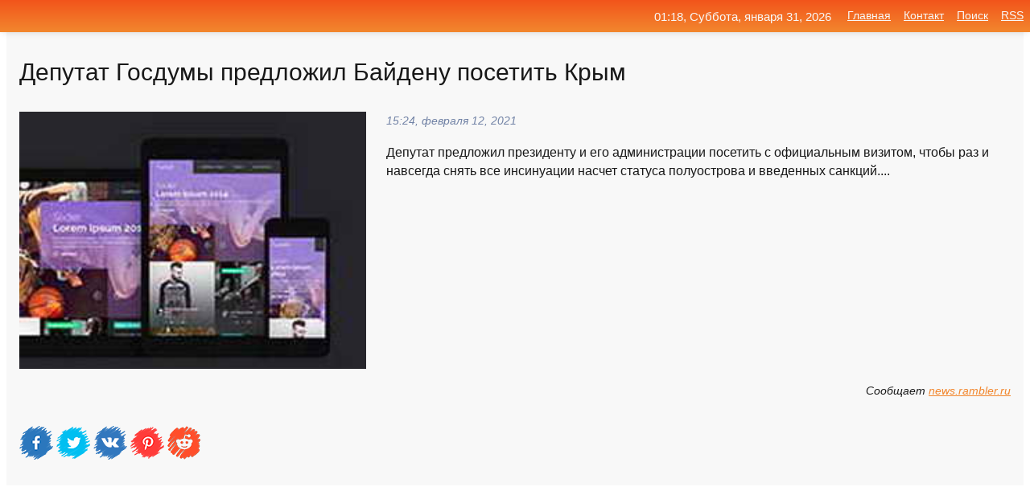

--- FILE ---
content_type: text/html; charset=utf-8
request_url: https://mo-72.spb.ru/news-184542-deputat-gosdumy-predlogil-bajdenu-posetit-krym.html
body_size: 14537
content:
<!DOCTYPE html>
<html lang="ru">
<head>
<title>Депутат Госдумы предложил Байдену посетить Крым</title>
<meta name="viewport" content="width=device-width, initial-scale=1.0">
<meta name="description" content="Депутат предложил президенту и его администрации посетить с официальным визитом, чтобы раз и навсегда снять все инсинуации насчет статуса полуострова...">
<meta name="robots" content="all">
<link rel="shortcut icon" href="//mo-72.spb.ru/favicon.ico" type="image/x-icon">
<meta property="og:title" content="Депутат Госдумы предложил Байдену посетить Крым">
<meta property="og:description" content="Депутат предложил президенту и его администрации посетить с официальным визитом, чтобы раз и навсегда снять все инсинуации насчет статуса полуострова...">
<meta property="og:image" content="https://mo-72.spb.ru/imagesn/0/266/deputat-gosdumy-predlogil-bajdenu-posetit-krym.jpg">
<meta property="og:type" content="website">
<meta property="og:locale" content="ru_RU">
<meta property="og:url" content="https://mo-72.spb.ru/news-184542-deputat-gosdumy-predlogil-bajdenu-posetit-krym.html">
<style>
* {padding:0; margin:0; box-sizing:border-box;}
html, body {border:none; font:100%/145% Arial;}
img {border:none; max-width:100%; height:auto; vertical-align:middle;}
div {display:block; position:relative; background-color:transparent;}
figure, footer, header, main, aside {display:block;}
a:hover {text-decoration:none;}
h1 {font:190% Arial; font-weight:500;}
h2 {font:170% Arial; font-weight:500;}
h3 {font:150% Arial; font-weight:500;}
h4 {font:130% Arial; font-weight:400;}
h5, h6 {font:110% Arial; font-weight:300;}
.cds1, .mydc8 p, .mydc8 p a, .mydc9 p, .mydc9 p a, #idmd3 ul li a:hover {color:#fff;}
.cds2, a, .mydc7 div strong {color:rgb(242, 135, 46);}
.cds3, a:hover {color:rgba(242, 135, 46, 0.75);}
.cds4 {color:rgb(242, 84, 27);;}
.cds5 {color:rgba(242, 84, 27, 0.75);}
.cds6, body, .mydc7 div a, #idmd3 ul li a {color:rgb(24, 24, 24);}
.cds7, aside, aside a, aside a:hover, footer, footer a, footer a:hover, #myd0_11, #myd0_11 a, #myd0_11 a:hover {color:rgb(248, 248, 248);}
.cds8, .mydc7 div span, #idmd6 em {color:rgb(114, 131, 166);}
.cds10, .mydc7 div em {color:rgb(64, 65, 73);}
.bgmydc1 {background-color:#fff;}
.bgmydc2 {background-color:rgb(242, 135, 46);}
.bgmydc3, #idmd3 ul li a:hover, .mydc11 a {background-color:rgb(242, 84, 27);;}
.bgmydc4, #idmd4 {background-color:rgb(248, 248, 248);}
.bgmydc5 {background-color:rgb(114, 131, 166);}
.mydc1, main {width:100%; margin:0 auto;}
.mydc2 {display:block; clear:both;}
.mydc3 {display:block; clear:both; height:2rem;}
.mydc4, #idmd3 ul, aside section:first-child {max-width:1400px; margin:0 auto;}
.mydc5 {float:left; clear:none; width:70%; padding:2rem 0;}
.mydc6 {float:left; clear:none; width:27%; margin-left:3%; padding:2rem 0;}
.mydc7 {display:flex; flex-wrap:wrap;  justify-content:center; padding:0 1rem;}
.mydc7 div {width:50%; padding:2rem 0;}
.mydc7 div:nth-of-type(odd) {padding-right:1rem;}
.mydc7 div:nth-of-type(even) {padding-left:1rem;}
.mydc7 p {overflow:hidden;}
.mydc7 div a {display:block; float:left; clear:both; text-decoration:none;}
.mydc7 div strong {display:block; clear:none; font-weight:normal; text-decoration:underline; margin:0 0 1rem 0; font-size:110%;}
.mydc7 div strong:hover {text-decoration:none;}
.mydc7 div a img {display:block; float:left; clear:none; width:8rem; height:8rem; margin:0 1.5rem 1.5rem 0;}
.mydc7 div em, .mydc7 div span {display:block; float:right; clear:both; font-size:85%;}
.mydc8 {float:left; clear:none; width:66%; max-height:36rem; overflow:hidden; border-top:1px solid #fff; border-bottom:1px solid #fff;}
.mydc9 {float:left; clear:none; width:33%; max-height:12rem; overflow:hidden; margin-left:1%; border-top:1px solid #fff; border-bottom:2px solid #fff;}
.mydc8 img, .mydc9 img {width:100%;}
.mydc8 p, .mydc9 p {position:absolute; display:block; clear:both; overflow:hidden; width:100%; height:8rem; padding:2rem 1rem 0 1rem; bottom:0; z-index:500; color:#fff; background-color:rgba(0, 0, 0, 0.25);}
.mydc8:before, .mydc9:before {display:block; content:""; position:absolute; width:100%; height:100%; background:linear-gradient(to bottom, rgba(0, 0, 0, 0.25), rgba(0, 0, 0, 0.75));}
.mydc8 p a, .mydc9 p a {text-decoration:none;}
.mydc10 img {cursor:pointer;}
.mydc11 a {color:#fff !important;}
aside {position:fixed; top:0; left:0; width:100%; line-height:2.5rem; height:2.5rem; vertical-align:middle; text-align:right; z-index:1500; box-shadow:rgba(0, 0, 0, 0.15) 0px 3px 8px -3px; font-size:85%; background:linear-gradient(to top, rgb(242, 135, 46), rgb(242, 84, 27));}
aside section:first-child {padding:0 .5rem;}
aside header, aside h5, aside nav, #idmd3 li {display:inline-block; clear:none; vertical-align:middle;}
aside a {margin-left:1rem;}
#idmd1 {padding:4.5rem .5rem 1.5rem .5rem;}
#idmd1 h1 {display:inline-block; clear:none; vertical-align:middle; margin-left:2rem; max-width:41%;}  
#idmd2 {display:inline-block; clear:none; vertical-align:middle; max-width:29%;} 
#idmd3 {padding-top:1rem; border-top:thin solid #ccc; border-bottom:thin solid #ccc; font-size:75%;}
#idmd3 li {margin:0 0 1rem .5rem;}
#idmd3 ul li a {text-transform:uppercase; padding:1rem .5rem;}
#idmd4 {padding:2rem 0;} 
#idmd5 h2 {margin:1.5rem 1rem;}
#idmd6 {padding:0 1rem;}
#idmd6 h1 {margin-bottom:2rem;}
#idmd6 figure {float:left; clear:none; width:35%; max-height:20rem; overflow:hidden; margin-right:2%;}
#idmd6 figure img {width:100%;}
#idmd6 div {float:left;  clear:none; width:63%;  overflow:hidden;}
#idmd6 em {display:block; clear:both; margin-bottom:1rem; font-size:85%;}
#idmd6 i {display:block; float:right; clear:both; margin-top:1rem; font-size:85%;}
#idmd7 {padding:2.5rem .5rem .5rem .5rem;}
#myd0_5 {visibility:hidden;}
#myd0_10 {display:none; position:fixed; top:2.7rem; right:.2rem; cursor:pointer; z-index:6000;}
#myd0_11 {display:none; position:fixed; z-index:5500; top:0; right:0; width:100%; height:0; overflow:hidden; background-color:#666; transition:height .4s ease 0s;}
#myd0_11 ul {width:100%; height:100%; overflow:auto; padding:1.5rem; list-style-position:inside;}
#myd0_11 li {margin-bottom:2rem;}
footer {text-align:center; padding:1.5rem 0.5rem; font-size:85%; background:linear-gradient(to top, rgb(242, 135, 46), rgb(242, 84, 27));}
form {width:100%;}
input[type="text"], input[type="password"] {width:70%; height:2.5rem; padding:.2rem .6rem; margin:.5rem 0; font-size:1.25rem; font-weight:300; text-align:left; border-radius:5px; border:1px solid rgb(242, 135, 46); clear:none; vertical-align:middle;}
textarea {width:70%; height:8em; padding:.2rem .6rem; margin:.5rem 0; font-size:1.3rem; font-weight:300; text-align:left; border-radius:5px; border:1px solid rgb(242, 135, 46); clear:none;}
input[type="submit"] {display:inline-block; clear:none; padding:.5rem 1.2rem; margin:.5rem 0; font-size:1rem; font-weight:300; border-radius:5px; border:2px solid rgb(242, 135, 46); color:#fff; background-color:rgb(242, 135, 46); cursor:pointer; vertical-align:middle;}
@media screen and (min-width:1921px) {
	html, body {font:105%/150% Arial;}
}
@media screen and (max-width:960px) {
.mydc7 div {width:100%; padding:2rem 0 !important;}
#idmd1 h1 {max-width:55%;}  
}
@media screen and (max-width:800px) {
#idmd2 {max-width:21%;} 
#idmd1 h1 {max-width:65%;}  
.mydc8 {float:none; display:block; clear:both; width:100%; max-height:20rem; }
.mydc9 {width:33%; max-height:16rem; margin-left:0.3%; }
}
@media screen and (max-width:600px) {
#idmd2 {max-width:19%;} 
#idmd1 h1 {max-width:75%;}  
.mydc9 {width:100%; max-height:12rem; margin-left:0; }
}
@media screen and (max-width:480px) {
#myd0_10, #myd0_11 {display:block;}
#idmd3 {display:none;}
}</style>

<!-- Yandex.Metrika counter -->
<script type="text/javascript" >
   (function(m,e,t,r,i,k,a){m[i]=m[i]||function(){(m[i].a=m[i].a||[]).push(arguments)};
   m[i].l=1*new Date();k=e.createElement(t),a=e.getElementsByTagName(t)[0],k.async=1,k.src=r,a.parentNode.insertBefore(k,a)})
   (window, document, "script", "https://mc.yandex.ru/metrika/tag.js", "ym");

   ym(70119004, "init", {
        clickmap:true,
        trackLinks:true,
        accurateTrackBounce:true,
        webvisor:true
   });
</script>
<noscript><div><img src="https://mc.yandex.ru/watch/70119004" style="position:absolute; left:-9999px;" alt="" /></div></noscript>
<!-- /Yandex.Metrika counter -->


<meta name="google-site-verification" content="anQ0QiKydK1TMQ_AxpMeCcjLWbSAeqeccpRgzk8wiUI" />
<script data-ad-client="ca-pub-1110907493388225" async src="https://pagead2.googlesyndication.com/pagead/js/adsbygoogle.js"></script>
<meta name="yandex-verification" content="605144ad2281a522" />
<meta name="129d656e7a2f347179d78f6b506c3494" content="53d8660e774070733aa1af5badfbdc3e"></head>
<body>
<main id="idmd7">
	<div id="idmd4">
		<div id="idmd6" class="mydc4">
			<h1>Депутат Госдумы предложил Байдену посетить Крым</h1>
			<figure><img src="https://mo-72.spb.ru/imagesn/0/266/deputat-gosdumy-predlogil-bajdenu-posetit-krym.jpg" alt="Депутат Госдумы предложил Байдену посетить Крым"></figure>
			<div><em>15:24, февраля 12, 2021</em> 
			Депутат предложил президенту и его администрации посетить с официальным визитом, чтобы раз и навсегда снять все инсинуации насчет статуса полуострова и введенных санкций....</div>			
			<i>Сообщает <a class="myd0" id="aHR0cHM6Ly9uZXdzLnJhbWJsZXIucnUvcG9saXRpY3MvNDU4MDI0NjktZGVwdXRhdC1nb3NkdW15LXByZWRsb3poaWwtYmF5ZGVudS1wb3NldGl0LWtyeW0v" href="javascript:void(0)" rel="nofollow">news.rambler.ru</a></i>
			<span class="mydc3">&nbsp;</span>
			<p class="mydc10">
<img id="myd0_12" src="//mo-72.spb.ru/images/ico_fb.png" alt="Поделиться новостью в Facebook">
<img id="myd0_13" src="//mo-72.spb.ru/images/ico_tw.png" alt="Поделиться новостью в Twittere">
<img id="myd0_14" src="//mo-72.spb.ru/images/ico_vk.png" alt="Поделиться новостью в VK">
<img id="myd0_15" src="//mo-72.spb.ru/images/ico_pin.png" alt="Поделиться новостью в Pinterest">
<img id="myd0_16" src="//mo-72.spb.ru/images/ico_reddit.png" alt="Поделиться новостью в Reddit">
</p>		</div>
	</div>
	<div id="idmd5">
		<div class="mydc4"><script async src="https://pagead2.googlesyndication.com/pagead/js/adsbygoogle.js"></script>
<!-- media1_mo-72 -->
<ins class="adsbygoogle"
     style="display:block"
     data-ad-client="ca-pub-1110907493388225"
     data-ad-slot="2168546302"
     data-ad-format="auto"
     data-full-width-responsive="true"></ins>
<script>
     (adsbygoogle = window.adsbygoogle || []).push({});
</script></div>
		<div class="mydc4"><h2><a href="//mo-72.spb.ru/rubriks-26.html">Политика</a></h2></div>
		<div class="mydc4 mydc7">
			<div><a href="//mo-72.spb.ru/news-249779-deputat-gosdumy-prokommentiroval-prizyv-kuleby-otkryt-dostup-v-krym.html"><img src="//mo-72.spb.ru/outimg/aHR0cHM6Ly9pbWcuZ2F6ZXRhLnJ1L2ZpbGVzMy81NTcvMTMxNDU1NTcvUklBTl81NDY1Mjk3LkhSLXBpYzkwNS04OTV4NTA1LTkxNTk5LmpwZw==" alt="Депутат Госдумы прокомментировал призыв Кулебы открыть доступ в Крым"> <p><strong>Депутат Госдумы прокомментировал призыв Кулебы "открыть доступ" в Крым</strong> Депутат Госдумы от крымского региона Михаил Шеремет заявил, что министру иностранных дел Украины Дмитрию Кулебе не следует выдумывать небылицы насчет закрытости Крыма, и рассказал, как глава внешнеполитического ведомства может попасть на ... …</p></a> <em>Политика</em> <span>13:54, марта 13, 2021 | gazeta.ru</span></div><div><a href="//mo-72.spb.ru/news-166037-deputat-gosdumy-sheremet-schitaet-perspektivnym-peretok-elektroenergii-na-ukrainu-cherez-krym.html"><img src="//mo-72.spb.ru/imagesn/0/19/deputat-gosdumy-sheremet-schitaet-perspektivnym-peretok-elektroenergii-na-ukrainu-cherez-krym.jpg" alt="Депутат Госдумы Шеремет считает перспективным переток электроэнергии на Украину через Крым"> <p><strong>Депутат Госдумы Шеремет считает перспективным переток электроэнергии на Украину через Крым</strong> Член комитета по энергетике Михаил Шеремет считает, что Украина не сможет полностью разорвать энергетические связи с Россией …</p></a> <em>Экономика</em> <span>15:12, февраля  5, 2021 | tass.ru</span></div><div><a href="//mo-72.spb.ru/news-47942-deputat-gosdumy-predlogil-vvesti-zarplatu-dlya-materej.html"><img src="//mo-72.spb.ru/outimg/aHR0cHM6Ly9pbWcuZ2F6ZXRhLnJ1L2ZpbGVzMy81NTcvMTMxNDU1NTcvUklBTl81NDY1Mjk3LkhSLXBpYzkwNS04OTV4NTA1LTkxNTk5LmpwZw==" alt="Депутат Госдумы предложил ввести зарплату для матерей"> <p><strong>Депутат Госдумы предложил ввести зарплату для матерей</strong> Депутат Госдумы от партии "Справедливая Россия" Олег Шеин предложил назначить регулярную выплату для матерей. Об этом сообщает РИА "Новости". "Надо вводить постоянные выплаты родителям в виде заработной платы ... …</p></a> <em>Бизнес</em> <span>16:48, декабря 19, 2020 | gazeta.ru</span></div><div><a href="//mo-72.spb.ru/news-165878-deputat-gd-rf-predlogil-postavlyat-elektroenergiyu-ukraine-cherez-krym.html"><img src="//mo-72.spb.ru/imagesn/0/73/deputat-gd-rf-predlogil-postavlyat-elektroenergiyu-ukraine-cherez-krym.jpg" alt="Депутат ГД РФ предложил поставлять электроэнергию Украине через Крым"> <p><strong>Депутат ГД РФ предложил поставлять электроэнергию Украине через Крым</strong> Депутат Госдумы России Михаил Шеремет предложил поставлять электроэнергию Украине через Крым. Киевские власти и так закупают электроэнергию у России и Беларуси. Если поставки начнутся через полуостров, украинская сторона, возможно, отремонтирует линии электропередач, опоры которых взорвал …</p></a> <em>Политика</em> <span>14:00, февраля  5, 2021 | sm-news.ru</span></div><div><a href="//mo-72.spb.ru/news-24734-deputat-gosdumy-predlogil-otvet-na-usilenie-vnutrennej-migratsii.html"><img src="//mo-72.spb.ru/outimg/aHR0cHM6Ly9yZWdudW0ucnUvdXBsb2Fkcy9waWN0dXJlcy9uZXdzLzIwMjAvMTIvMTEvcmVnbnVtX3BpY3R1cmVfMTYwNzY4MTEyNDMwNzY5MV9ub3JtYWwuanBn" alt="Депутат Госдумы предложил ответ на усиление внутренней миграции"> <p><strong>Депутат Госдумы предложил ответ на усиление внутренней миграции</strong> Москва, 11 декабря 2020, 12:03 — REGNUM В Госдуме увидели риски в усилении внутренней миграции, которую чиновники путают с «социальной мобильностью». Николай Кузнецов. На заработки. 1882 ... …</p></a> <em>Новости</em> <span>16:12, декабря 11, 2020 | regnum.ru</span></div><div><a href="//mo-72.spb.ru/news-193500-deputat-gosdumy-rf-predlogil-rasshirit-usloviya-lgotnoj-ipoteki.html"><img src="//mo-72.spb.ru/imagesn/0/24/deputat-gosdumy-rf-predlogil-rasshirit-usloviya-lgotnoj-ipoteki.jpg" alt="Депутат Госдумы РФ предложил расширить условия льготной ипотеки"> <p><strong>Депутат Госдумы РФ предложил расширить условия льготной ипотеки</strong> Программу льготной ипотеки на индивидуальное жилищное строительство в России стоит сделать доступной для всех категорий населения, а не только для молодых семей. Письмо с соответствующим предложением направил депутат Госдумы РФ Василий Власов на имя зампреда правительства РФ Марата Хуснул …</p></a> <em>Новости</em> <span>09:12, февраля 16, 2021 | ura.news</span></div><div><a href="//mo-72.spb.ru/news-20287-deputat-gosdumy-predlogil-rasshirit-kriterii-priznaniya-nko-inoagentom.html"><img src="//mo-72.spb.ru/imagesn/0/17/deputat-gosdumy-predlogil-rasshirit-kriterii-priznaniya-nko-inoagentom.jpg" alt="Депутат Госдумы предложил расширить критерии признания НКО иноагентом"> <p><strong>Депутат Госдумы предложил расширить критерии признания НКО иноагентом</strong> Депутат Госдумы Евгений Федоров предложил включить в перечень иностранных агентов те НКО, учредители или руководители которых получают деньги из иностранных источников. …</p></a> <em>Новости</em> <span>07:48, декабря 10, 2020 | iz.ru</span></div><div><a href="//mo-72.spb.ru/news-136481-deputat-gosdumy-predlogil-kievu-zabrat-navalnogo-sebe.html"><img src="//mo-72.spb.ru/outimg/aHR0cHM6Ly92ZXJzaWEucnUvaW1hZ2VzL2QvZS9kZXB1dGF0LWdvc2R1bXktcHJlZGxvemhpbC1raWV2dS16YWJyYXQtbmF2YWxub2dvLXNlYmUtMS0xLmpwZw==" alt="Депутат Госдумы предложил Киеву забрать Навального себе"> <p><strong>Депутат Госдумы предложил Киеву забрать Навального себе</strong> Российский депутат уверен, что в Алексее Навальном киевские власти видят лишь «ведомого лжеполитика, с помощью которого можно поживиться достоянием и богатствами» России. …</p></a> <em>Общество</em> <span>21:36, января 25, 2021 | versia.ru</span></div><div><a href="//mo-72.spb.ru/news-191919-deputat-gosdumy-ot-er-predlogil-otmenit-nakazanie-za-uchastie-v-mitingah.html"><img class="myd0_17" data-src="//mo-72.spb.ru/outimg/aHR0cHM6Ly9pbWcuem5hay5jb20vMTAwOTU1Ny5qcGc=" src="//mo-72.spb.ru/images/1.gif" alt="Депутат Госдумы от ЕР предложил отменить наказание за участие в митингах"><noscript><img src="//mo-72.spb.ru/outimg/aHR0cHM6Ly9pbWcuem5hay5jb20vMTAwOTU1Ny5qcGc=" alt="Депутат Госдумы от ЕР предложил отменить наказание за участие в митингах"></noscript> <p><strong>Депутат Госдумы от ЕР предложил отменить наказание за участие в митингах</strong> Депутат Госдумы от Единой России Андрей Барышев, представляющий в парламенте Челябинскую область, предложил отменить административное наказание за участие в несанкционированных митингах …</p></a> <em>Общество</em> <span>19:36, февраля 15, 2021 | znak.com</span></div><div><a href="//mo-72.spb.ru/news-250413-bryanskij-deputat-gosdumy-valuev-predlogil-krichat-ura-na-olimpiade.html"><img class="myd0_17" data-src="//mo-72.spb.ru/outimg/aHR0cHM6Ly9nbzMyLnJ1L3dwLWNvbnRlbnQvdXBsb2Fkcy8yMDIxLzAzL2dvMzJfcnVfMS0xNjUuanBn" src="//mo-72.spb.ru/images/1.gif" alt="Брянский депутат Госдумы Валуев предложил кричать Ура! на Олимпиаде"><noscript><img src="//mo-72.spb.ru/outimg/aHR0cHM6Ly9nbzMyLnJ1L3dwLWNvbnRlbnQvdXBsb2Fkcy8yMDIxLzAzL2dvMzJfcnVfMS0xNjUuanBn" alt="Брянский депутат Госдумы Валуев предложил кричать Ура! на Олимпиаде"></noscript> <p><strong>Брянский депутат Госдумы Валуев предложил кричать «Ура!» на Олимпиаде</strong> Спортсмен и политик ищет способы обойти запрет на использование государственных символов. Представитель Брянской области в Государственной Думе РФ, экс-чемпион мира по боксу Николай Валуев предложил свой способ демонстрации причастности спортсменов к России на предстоящих Олимпийских игра …</p></a> <em>Новости</em> <span>22:54, марта 13, 2021 | go32.ru</span></div><div><a href="//mo-72.spb.ru/news-282132-deputat-gd-predlogil-obyavit-vitsepremera-ukrainy-v-rozysk-za-krym.html"><img class="myd0_17" data-src="//mo-72.spb.ru/imagesn/0/123/deputat-gd-predlogil-obyavit-vitsepremera-ukrainy-v-rozysk-za-krym.jpg" src="//mo-72.spb.ru/images/1.gif" alt="Депутат ГД предложил объявить вице-премьера Украины в розыск за Крым"><noscript><img src="//mo-72.spb.ru/imagesn/0/123/deputat-gd-predlogil-obyavit-vitsepremera-ukrainy-v-rozysk-za-krym.jpg" alt="Депутат ГД предложил объявить вице-премьера Украины в розыск за Крым"></noscript> <p><strong>Депутат ГД предложил объявить вице-премьера Украины в розыск за Крым</strong> Депутат Госдумы Михаил Шеремет предложил объявить вице-премьера Украины Алексея Резникова в розыск после слов о Крыме. Представитель киевских властей настаивает на «выдворении» россиян в полуострова. …</p></a> <em>Политика</em> <span>07:54, марта 29, 2021 | news.rambler.ru</span></div><div><a href="//mo-72.spb.ru/news-125427-deputat-ot-gosdumy-predlogil-prodlit-dejstvie-skidki-na-shtrafy-za-narushenie-pdd.html"><img class="myd0_17" data-src="//mo-72.spb.ru/imagesn/0/225/deputat-ot-gosdumy-predlogil-prodlit-dejstvie-skidki-na-shtrafy-za-narushenie-pdd.jpg" src="//mo-72.spb.ru/images/1.gif" alt="Депутат от Госдумы предложил продлить действие скидки на штрафы за нарушение ПДД"><noscript><img src="//mo-72.spb.ru/imagesn/0/225/deputat-ot-gosdumy-predlogil-prodlit-dejstvie-skidki-na-shtrafy-za-narushenie-pdd.jpg" alt="Депутат от Госдумы предложил продлить действие скидки на штрафы за нарушение ПДД"></noscript> <p><strong>Депутат от Госдумы предложил продлить действие скидки на штрафы за нарушение ПДД</strong> Депутат Госдумы Иван Сухарев (ЛДПР) направил начальнику ГУОБДД МВД России Михаилу Черникову письмо с предложением увеличить срок скидки на оплату штрафов за нарушение ПДД с 20 до 40 дней. Напомним, скидка уменьшает размер штрафа вполовину. По мнению господина Сухарева, скидочная практика  …</p></a> <em>Общество</em> <span>10:00, января 21, 2021 | kommersant.ru</span></div><div><a href="//mo-72.spb.ru/news-188325-deputat-gosdumy-predlogil-vvesti-v-rossii-aktsiz-na-saharosodergaschie-napitki.html"><img class="myd0_17" data-src="//mo-72.spb.ru/outimg/aHR0cHM6Ly93d3cua3AucnUvc2hhcmUvaS8xMi8xMTgwNzc3OS9iaWcuanBn" src="//mo-72.spb.ru/images/1.gif" alt="Депутат Госдумы предложил ввести в России акциз на сахаросодержащие напитки"><noscript><img src="//mo-72.spb.ru/outimg/aHR0cHM6Ly93d3cua3AucnUvc2hhcmUvaS8xMi8xMTgwNzc3OS9iaWcuanBn" alt="Депутат Госдумы предложил ввести в России акциз на сахаросодержащие напитки"></noscript> <p><strong>Депутат Госдумы предложил ввести в России акциз на сахаросодержащие напитки</strong> Парламентарий предложил массово информировать россиян о вреде потребления пищевой сахаросодержащей продукции …</p></a> <em>Новости</em> <span>02:00, февраля 14, 2021 | kp.ru</span></div><div><a href="//mo-72.spb.ru/news-328523-deputat-gosdumy-predlogil-vyplatit-pensioneram-posobie-za-vaktsinatsiyu-ot-kovida.html"><img class="myd0_17" data-src="//mo-72.spb.ru/outimg/aHR0cHM6Ly9zdGF0aWMubGlmZS5ydS9wdWJsaWNhdGlvbnMvMjAyMS82LzE5LzY4MTYxMTU2OTA3MC43OTc3LmpwZWc=" src="//mo-72.spb.ru/images/1.gif" alt="Депутат Госдумы предложил выплатить пенсионерам пособие за вакцинацию от ковида"><noscript><img src="//mo-72.spb.ru/outimg/aHR0cHM6Ly9zdGF0aWMubGlmZS5ydS9wdWJsaWNhdGlvbnMvMjAyMS82LzE5LzY4MTYxMTU2OTA3MC43OTc3LmpwZWc=" alt="Депутат Госдумы предложил выплатить пенсионерам пособие за вакцинацию от ковида"></noscript> <p><strong>Депутат Госдумы предложил выплатить пенсионерам пособие за вакцинацию от ковида</strong> По его мнению, это может стать существенной мерой поддержки и стимулом для пожилых россиян в вопросе прививок. …</p></a> <em>Новости</em> <span>08:54, июля 19, 2021 | life.ru</span></div><div><a href="//mo-72.spb.ru/news-127356-deputat-gosdumy-predlogil-prodlit-dejstvie-skidki-na-shtrafy-za-narushenie-pdd.html"><img class="myd0_17" data-src="//mo-72.spb.ru/imagesn/0/277/deputat-gosdumy-predlogil-prodlit-dejstvie-skidki-na-shtrafy-za-narushenie-pdd.jpg" src="//mo-72.spb.ru/images/1.gif" alt="Депутат Госдумы предложил продлить действие скидки на штрафы за нарушение ПДД"><noscript><img src="//mo-72.spb.ru/imagesn/0/277/deputat-gosdumy-predlogil-prodlit-dejstvie-skidki-na-shtrafy-za-narushenie-pdd.jpg" alt="Депутат Госдумы предложил продлить действие скидки на штрафы за нарушение ПДД"></noscript> <p><strong>Депутат Госдумы предложил продлить действие скидки на штрафы за нарушение ПДД</strong> Депутат Госдумы Иван Сухарев (ЛДПР) направил начальнику ГУОБДД МВД России Михаилу Черникову письмо с предложением увеличить срок скидки на оплату штрафов за нарушение ПДД с 20 до 40 дней. Напомним, скидка уменьшает размер штрафа вполовину. По мнению господина Сухарева, скидочная практика  …</p></a> <em>Общество</em> <span>23:00, января 21, 2021 | kommersant.ru</span></div><div><a href="//mo-72.spb.ru/news-102904-deputat-gosdumy-predlogil-vydavat-chernye-metki-za-zolotye-pasporta.html"><img class="myd0_17" data-src="//mo-72.spb.ru/outimg/aHR0cHM6Ly9yZWdudW0ucnUvdXBsb2Fkcy9waWN0dXJlcy9uZXdzLzIwMjEvMDEvMTIvcmVnbnVtX3BpY3R1cmVfMTYxMDQ0MDIyNzExNDM2NV9ub3JtYWwuanBn" src="//mo-72.spb.ru/images/1.gif" alt="Депутат Госдумы предложил выдавать черные метки за золотые паспорта"><noscript><img src="//mo-72.spb.ru/outimg/aHR0cHM6Ly9yZWdudW0ucnUvdXBsb2Fkcy9waWN0dXJlcy9uZXdzLzIwMjEvMDEvMTIvcmVnbnVtX3BpY3R1cmVfMTYxMDQ0MDIyNzExNDM2NV9ub3JtYWwuanBn" alt="Депутат Госдумы предложил выдавать черные метки за золотые паспорта"></noscript> <p><strong>Депутат Госдумы предложил выдавать «черные метки» за «золотые паспорта»</strong> Москва, 12 января 2021, 11:17 — REGNUM В Госдуме негативно относятся к практике выдачи так называемых «золотых паспортов». Черная метка Кадр из мультфильма Остров сокровищ, 1982 ... …</p></a> <em>Новости</em> <span>23:36, января 12, 2021 | regnum.ru</span></div><div><a href="//mo-72.spb.ru/news-334346-deputat-gosdumy-predlogil-vvesti-markirovku-proizvedeno-vragom-rossii.html"><img class="myd0_17" data-src="//mo-72.spb.ru/imagesn/0/283/deputat-gosdumy-predlogil-vvesti-markirovku-proizvedeno-vragom-rossii.jpg" src="//mo-72.spb.ru/images/1.gif" alt="Депутат Госдумы предложил ввести маркировку произведено врагом России"><noscript><img src="//mo-72.spb.ru/imagesn/0/283/deputat-gosdumy-predlogil-vvesti-markirovku-proizvedeno-vragom-rossii.jpg" alt="Депутат Госдумы предложил ввести маркировку произведено врагом России"></noscript> <p><strong>Депутат Госдумы предложил ввести маркировку «произведено врагом России»</strong> Первый заместитель председателя комитета Госдумы по обороне, лидер партии «Родина» Алексей Журавлёв предложил начать маркировать товары из недружественных стран надписью «произведено врагом России». …</p></a> <em>Новости</em> <span>04:12, мая  7, 2023 | russian.rt.com</span></div><div><a href="//mo-72.spb.ru/news-145707-deputat-gosdumy-rashkin-predlogil-otdat-dvortsy-na-sotsialnye-nugdy.html"><img class="myd0_17" data-src="//mo-72.spb.ru/imagesn/0/260/deputat-gosdumy-rashkin-predlogil-otdat-dvortsy-na-sotsialnye-nugdy.jpg" src="//mo-72.spb.ru/images/1.gif" alt="Депутат Госдумы Рашкин предложил отдать дворцы на социальные нужды"><noscript><img src="//mo-72.spb.ru/imagesn/0/260/deputat-gosdumy-rashkin-predlogil-otdat-dvortsy-na-sotsialnye-nugdy.jpg" alt="Депутат Госдумы Рашкин предложил отдать дворцы на социальные нужды"></noscript> <p><strong>Депутат Госдумы Рашкин предложил отдать дворцы на социальные нужды</strong> Первый секретарь московского горкома КПРФ, депутат Госдумы Валерий Рашкин в четверг 28 января подал депутатский запрос на имя руководителя Росреестра Олега Скуфинского с целью выяснить, сколько в стране дворцов площадью свыше 1000 кв. м. «Сегодня КПРФ объявляет войну роскошным дворцам как …</p></a> <em>Политика</em> <span>00:24, января 29, 2021 | kommersant.ru</span></div><div><a href="//mo-72.spb.ru/news-60420-deputat-gosdumy-predlogil-vremenno-ostanovit-aviasoobschenie-so-vsemi-stranami.html"><img class="myd0_17" data-src="//mo-72.spb.ru/outimg/aHR0cHM6Ly9pbWcuZ2F6ZXRhLnJ1L2ZpbGVzMy81NjEvMTMzMjE1NjEvRGVwb3NpdHBob3Rvc18xMDM1NTE2Nl9sLTIwMTUtcGljOTA1LTg5NXg1MDUtMTc0NS5qcGc=" src="//mo-72.spb.ru/images/1.gif" alt="Депутат Госдумы предложил временно остановить авиасообщение со всеми странами"><noscript><img src="//mo-72.spb.ru/outimg/aHR0cHM6Ly9pbWcuZ2F6ZXRhLnJ1L2ZpbGVzMy81NjEvMTMzMjE1NjEvRGVwb3NpdHBob3Rvc18xMDM1NTE2Nl9sLTIwMTUtcGljOTA1LTg5NXg1MDUtMTc0NS5qcGc=" alt="Депутат Госдумы предложил временно остановить авиасообщение со всеми странами"></noscript> <p><strong>Депутат Госдумы предложил временно остановить авиасообщение со всеми странами</strong> Депутат Государственной думы Иван Сухарев предложил премьер-министру России Михаилу Мишустину ввести временное ограничение на авиасообщение с другими странами из-за обнаружения нового мутировавшего штамма коронавируса. Об этом информирует ... …</p></a> <em>Бизнес</em> <span>10:48, декабря 24, 2020 | gazeta.ru</span></div><div><a href="//mo-72.spb.ru/news-351900-deputat-gosdumy-andrej-lugovoj-predlogil-sozdat-otdelnuyu-biblioteku-s-trekami-inoagentov-v-yandeksm.html"><img class="myd0_17" data-src="//mo-72.spb.ru/imagesn/0/119/deputat-gosdumy-andrej-lugovoj-predlogil-sozdat-otdelnuyu-biblioteku-s-trekami-inoagentov-v-yandeksm.jpg" src="//mo-72.spb.ru/images/1.gif" alt="Депутат Госдумы Андрей Луговой предложил создать отдельную библиотеку с треками иноагентов в Яндекс.Музыке"><noscript><img src="//mo-72.spb.ru/imagesn/0/119/deputat-gosdumy-andrej-lugovoj-predlogil-sozdat-otdelnuyu-biblioteku-s-trekami-inoagentov-v-yandeksm.jpg" alt="Депутат Госдумы Андрей Луговой предложил создать отдельную библиотеку с треками иноагентов в Яндекс.Музыке"></noscript> <p><strong>Депутат Госдумы Андрей Луговой предложил создать отдельную библиотеку с треками иноагентов в Яндекс.Музыке</strong> В Яндекс. Музыке может появиться библиотека с творчеством исполнителей, включенных в список иноагентов. С таким предложением выступил первый зампред комитета Госдумы по безопасности Андрей Луговой. Он считает, что нужно обязательно помечать треки исполнителей-иноагентов, а также заблокиро …</p></a> <em>Политика</em> <span>18:00, марта 18, 2024 | pravda.ru</span></div><div><a href="//mo-72.spb.ru/news-282518-bajdenu-bezrazlichny-plany-trampa-posetit-granitsu-ssha-s-meksikoj.html"><img class="myd0_17" data-src="//mo-72.spb.ru/imagesn/0/287/bajdenu-bezrazlichny-plany-trampa-posetit-granitsu-ssha-s-meksikoj.jpg" src="//mo-72.spb.ru/images/1.gif" alt="Байдену безразличны планы Трампа посетить границу США с Мексикой"><noscript><img src="//mo-72.spb.ru/imagesn/0/287/bajdenu-bezrazlichny-plany-trampa-posetit-granitsu-ssha-s-meksikoj.jpg" alt="Байдену безразличны планы Трампа посетить границу США с Мексикой"></noscript> <p><strong>Байдену безразличны планы Трампа посетить границу США с Мексикой</strong> Президент США Джо Байден сказал, что ему не важно, что предпримет его предшественник Дональд Трамп на границе с Мексикой. Ранее господин Трамп заявил, что в связи с притоком мигрантов может посетить южную границу США в ближайшие недели.«Мы разрабатываем план, в котором я очень уверен, и м …</p></a> <em>Новости</em> <span>11:54, марта 29, 2021 | kommersant.ru</span></div><div><a href="//mo-72.spb.ru/news-184540-v-gosdume-prizvali-bajdena-posetit-krym.html"><img class="myd0_17" data-src="//mo-72.spb.ru/imagesn/0/254/v-gosdume-prizvali-bajdena-posetit-krym.jpg" src="//mo-72.spb.ru/images/1.gif" alt="В Госдуме призвали Байдена посетить Крым"><noscript><img src="//mo-72.spb.ru/imagesn/0/254/v-gosdume-prizvali-bajdena-posetit-krym.jpg" alt="В Госдуме призвали Байдена посетить Крым"></noscript> <p><strong>В Госдуме призвали Байдена посетить Крым</strong> Депутат Госдумы России Михаил Шеремет предложил президенту США Джо Байдену приехать в Крым с официальным визитом, чтобы лично разобраться с тем, что происходит на полуострове. Об этом РИА Новости. …</p></a> <em>Политика</em> <span>15:24, февраля 12, 2021 | news.rambler.ru</span></div><div><a href="//mo-72.spb.ru/news-131606-poklonskaya-otvetila-pogelavshemu-posetit-krym-kravchuku.html"><img class="myd0_17" data-src="//mo-72.spb.ru/outimg/aHR0cHM6Ly9jb21wcm9tYXQuZ3JvdXAvdXBsb2Fkcy9wb3N0cy8yMDIxLTAxLzJfUG9rbG9uc2theTBfcGljXzE0NWJjZTM5N2RkYzJhMzY5MTYyOTUyYzg3YTY2MzMxLmpwZw==" src="//mo-72.spb.ru/images/1.gif" alt="Поклонская ответила пожелавшему посетить Крым Кравчуку"><noscript><img src="//mo-72.spb.ru/outimg/aHR0cHM6Ly9jb21wcm9tYXQuZ3JvdXAvdXBsb2Fkcy9wb3N0cy8yMDIxLTAxLzJfUG9rbG9uc2theTBfcGljXzE0NWJjZTM5N2RkYzJhMzY5MTYyOTUyYzg3YTY2MzMxLmpwZw==" alt="Поклонская ответила пожелавшему посетить Крым Кравчуку"></noscript> <p><strong>Поклонская ответила пожелавшему посетить Крым Кравчуку</strong> Заместитель председателя комитета Госдумы России по международным делам Наталья Поклонская ответила первому президенту Украины, представителю Киева на переговорах по Донбассу Леониду Кравчуку, заявившему о желании посетить Крым. Ее слова приводит РИА Новости. Депутат подчеркнула, что гото …</p></a> <em>Новости</em> <span>13:36, января 23, 2021 | compromat.group</span></div><div><a href="//mo-72.spb.ru/news-129146-pervyj-prezident-ukrainy-soobschil-o-gelanii-posetit-krym.html"><img class="myd0_17" data-src="//mo-72.spb.ru/outimg/aHR0cHM6Ly9zMC5yYmsucnUvdjZfdG9wX3BpY3MvbWVkaWEvaW1nLzUvMjMvNzU2MTEzMTY4Mjc2MjM1LmpwZw==" src="//mo-72.spb.ru/images/1.gif" alt="Первый президент Украины сообщил о желании посетить Крым"><noscript><img src="//mo-72.spb.ru/outimg/aHR0cHM6Ly9zMC5yYmsucnUvdjZfdG9wX3BpY3MvbWVkaWEvaW1nLzUvMjMvNzU2MTEzMTY4Mjc2MjM1LmpwZw==" alt="Первый президент Украины сообщил о желании посетить Крым"></noscript> <p><strong>Первый президент Украины сообщил о желании посетить Крым</strong> Первый президент Украины, представитель Киева в контактной группе по урегулированию ситуации в Донбассе Леонид Кравчук сообщил о желании посетить Крым. …</p></a> <em>Новости</em> <span>15:48, января 22, 2021 | rbc.ru</span></div><div><a href="//mo-72.spb.ru/news-129124-eksprezident-ukrainy-kravchuk-zayavil-o-gelanii-posetit-krym.html"><img class="myd0_17" data-src="//mo-72.spb.ru/imagesn/0/200/eksprezident-ukrainy-kravchuk-zayavil-o-gelanii-posetit-krym.jpg" src="//mo-72.spb.ru/images/1.gif" alt="Экс-президент Украины Кравчук заявил о желании посетить Крым"><noscript><img src="//mo-72.spb.ru/imagesn/0/200/eksprezident-ukrainy-kravchuk-zayavil-o-gelanii-posetit-krym.jpg" alt="Экс-президент Украины Кравчук заявил о желании посетить Крым"></noscript> <p><strong>Экс-президент Украины Кравчук заявил о желании посетить Крым</strong> Леонид Кравчук &#8212; первый президент Украины и представитель страны в контактной группе по Донбассу рассказал, что хотел бы посетить Крымский полуостров: &#171;Вы знаете, я бы хотел, но честно скажу, сейчас езжу очень мало далеко&#187; Также экс-президент рассказал, что понимает, что е …</p></a> <em>Политика</em> <span>15:36, января 22, 2021 | sm-news.ru</span></div><div><a href="//mo-72.spb.ru/news-261002-putin-predlogil-bajdenu-onlajndiskussiyu-v-pryamom-efire.html"><img class="myd0_17" data-src="//mo-72.spb.ru/imagesn/0/288/putin-predlogil-bajdenu-onlajndiskussiyu-v-pryamom-efire.jpg" src="//mo-72.spb.ru/images/1.gif" alt="Путин предложил Байдену онлайн-дискуссию в прямом эфире"><noscript><img src="//mo-72.spb.ru/imagesn/0/288/putin-predlogil-bajdenu-onlajndiskussiyu-v-pryamom-efire.jpg" alt="Путин предложил Байдену онлайн-дискуссию в прямом эфире"></noscript> <p><strong>Путин предложил Байдену онлайн-дискуссию в прямом эфире</strong> Президент РФ Владимир Путин предложил американскому коллеге Джо Байдену провести открытую дискусию в прямом эфире, сообщает РИА Новости. «Я сейчас подумал вот о чем. В прошлый раз инициатива телефонного разговора исходила от президента Байдена. Я хочу предложить президенту Байдену продолж …</p></a> <em>Новости</em> <span>22:54, марта 18, 2021 | polit.ru</span></div><div><a href="//mo-72.spb.ru/news-261307-putin-predlogil-bajdenu-prodolgit-diskussii-v-pryamom-efire.html"><img class="myd0_17" data-src="//mo-72.spb.ru/outimg/aHR0cHM6Ly93d3cua29tbWVyc2FudC5ydS9Jc3N1ZXMucGhvdG8vTkVXUy8yMDIxLzAzLzE4L0tNT18xNDE1MDFfMDYyMjVfMV90MjE5XzE5NDcyNi5qcGc=" src="//mo-72.spb.ru/images/1.gif" alt="Путин предложил Байдену продолжить дискуссии в прямом эфире"><noscript><img src="//mo-72.spb.ru/outimg/aHR0cHM6Ly93d3cua29tbWVyc2FudC5ydS9Jc3N1ZXMucGhvdG8vTkVXUy8yMDIxLzAzLzE4L0tNT18xNDE1MDFfMDYyMjVfMV90MjE5XzE5NDcyNi5qcGc=" alt="Путин предложил Байдену продолжить дискуссии в прямом эфире"></noscript> <p><strong>Путин предложил Байдену продолжить дискуссии в прямом эфире</strong> Президент России Владимир Путин заявил, что хочет вести диалог с президентом США Джо Байденом онлайн в прямом эфире. Господин Путин готов поговорить с американским президентом 19 или 22 марта, так как на выходных едет в тайгу. МИД России уже начал подготовку разговора президентов. «Чтобы  …</p></a> <em>Политика</em> <span>02:18, марта 19, 2021 | kommersant.ru</span></div><div><a href="//mo-72.spb.ru/news-260961-putin-predlogil-bajdenu-provesti-diskussiyu-v-pryamom-efire.html"><img class="myd0_17" data-src="//mo-72.spb.ru/outimg/aHR0cHM6Ly92b2Q1dHYuY2RudmlkZW8ucnUvd2VicC9zaGFyZWQvZmlsZXMvMjAyMTAzLzFfMTI4NzA5Ny5qcGc=" src="//mo-72.spb.ru/images/1.gif" alt="Путин предложил Байдену провести дискуссию в прямом эфире"><noscript><img src="//mo-72.spb.ru/outimg/aHR0cHM6Ly92b2Q1dHYuY2RudmlkZW8ucnUvd2VicC9zaGFyZWQvZmlsZXMvMjAyMTAzLzFfMTI4NzA5Ny5qcGc=" alt="Путин предложил Байдену провести дискуссию в прямом эфире"></noscript> <p><strong>Путин предложил Байдену провести дискуссию в прямом эфире</strong> Президент России Владимир Путин предложил лидеру США Джо Байдену продолжить дискуссию в прямом эфире, что будет интересно для граждан обеих стран. Он отметил, что ранее инициатива о разговоре исходила от главы Соединенных Штатов. Глава &laquo;Я хочу предложить президенту Байдену продолжит …</p></a> <em>Новости</em> <span>22:18, марта 18, 2021 | 5-tv.ru</span></div><div><a href="//mo-72.spb.ru/news-260729-putin-predlogil-bajdenu-otkrytuyu-diskussiyu-v-regime-onlajn.html"><img class="myd0_17" data-src="//mo-72.spb.ru/outimg/aHR0cHM6Ly9tZWR1emEuaW8vaW1nbHkvc2hhcmUvMTYxNjA4NjAwNy9uZXdzLzIwMjEvMDMvMTgvcHV0aW4tcHJlZGxvemhpbC1iYXlkZW51LXByb3Zlc3RpLWRlYmF0eS12LXByeWFtb20tZWZpcmU=" src="//mo-72.spb.ru/images/1.gif" alt="Путин предложил Байдену открытую дискуссию в режиме онлайн"><noscript><img src="//mo-72.spb.ru/outimg/aHR0cHM6Ly9tZWR1emEuaW8vaW1nbHkvc2hhcmUvMTYxNjA4NjAwNy9uZXdzLzIwMjEvMDMvMTgvcHV0aW4tcHJlZGxvemhpbC1iYXlkZW51LXByb3Zlc3RpLWRlYmF0eS12LXByeWFtb20tZWZpcmU=" alt="Путин предложил Байдену открытую дискуссию в режиме онлайн"></noscript> <p><strong>Путин предложил Байдену открытую дискуссию в режиме онлайн</strong> Президент России Владимир Путин предложил президенту США Джо Байдену провести дискуссию в прямом эфире. …</p></a> <em>Новости</em> <span>20:18, марта 18, 2021 | meduza.io</span></div><div><a href="//mo-72.spb.ru/news-98140-gorbachev-predlogil-napomnit-bajdenu-o-nedopustimosti-yadernoj-vojny.html"><img class="myd0_17" data-src="//mo-72.spb.ru/outimg/aHR0cHM6Ly9pbWcuZ2F6ZXRhLnJ1L2ZpbGVzMy83NzUvMTMwNTk3NzUvUklBTl8zMjIwNzU0LkhSLXBpYzkwNS04OTV4NTA1LTM0NjgzLmpwZw==" src="//mo-72.spb.ru/images/1.gif" alt="Горбачев предложил напомнить Байдену о недопустимости ядерной войны"><noscript><img src="//mo-72.spb.ru/outimg/aHR0cHM6Ly9pbWcuZ2F6ZXRhLnJ1L2ZpbGVzMy83NzUvMTMwNTk3NzUvUklBTl8zMjIwNzU0LkhSLXBpYzkwNS04OTV4NTA1LTM0NjgzLmpwZw==" alt="Горбачев предложил напомнить Байдену о недопустимости ядерной войны"></noscript> <p><strong>Горбачев предложил напомнить Байдену о недопустимости ядерной войны</strong> Экс-глава Советского Союза Михаил Горбачев считает, что России с приходом к власти в Соединенных Штатах новой администрации Джо Байдена стоит возобновить свое предложение с тем, чтобы страны подтвердили формулу о недопустимости ядерной ... …</p></a> <em>Политика</em> <span>09:36, января 11, 2021 | gazeta.ru</span></div><div><a href="//mo-72.spb.ru/news-338607-volodin-predlogil-bajdenu-meditsinskuyu-pomosch-po-megdunarodnoj-linii.html"><img class="myd0_17" data-src="//mo-72.spb.ru/imagesn/0/182/volodin-predlogil-bajdenu-meditsinskuyu-pomosch-po-megdunarodnoj-linii.jpg" src="//mo-72.spb.ru/images/1.gif" alt="Володин предложил Байдену медицинскую помощь по международной линии"><noscript><img src="//mo-72.spb.ru/imagesn/0/182/volodin-predlogil-bajdenu-meditsinskuyu-pomosch-po-megdunarodnoj-linii.jpg" alt="Володин предложил Байдену медицинскую помощь по международной линии"></noscript> <p><strong>Володин предложил Байдену медицинскую помощь по международной линии</strong> В США нет хороших врачей, которые могли бы помочь президенту вылечиться, уверен спикер Госдумы. А вот «в нашем институте имени Сербского есть такие специалисты», заявил Володин. The post Володин предложил Байдену медицинскую помощь по международной линии first appeared on КМВ Новости. …</p></a> <em>Новости</em> <span>14:36, июля 15, 2023 | news-kmv.ru</span></div><div><a href="//mo-72.spb.ru/news-127863-bog-est-chej-krym-novym-deputatam-gosdumy-predstoit-narodnyj-otbor.html"><img class="myd0_17" data-src="//mo-72.spb.ru/outimg/aHR0cHM6Ly9wcmF2ZG9yeWIuaW5mby91cGxvYWQvZWRpdG9yL25ld3MvMjAyMS4wMS82MDA5ZmJjNDllY2U1XzE2MTEyNjcwMTIuanBn" src="//mo-72.spb.ru/images/1.gif" alt="Бог есть, Чей Крым: Новым депутатам Госдумы предстоит народный отбор"><noscript><img src="//mo-72.spb.ru/outimg/aHR0cHM6Ly9wcmF2ZG9yeWIuaW5mby91cGxvYWQvZWRpdG9yL25ld3MvMjAyMS4wMS82MDA5ZmJjNDllY2U1XzE2MTEyNjcwMTIuanBn" alt="Бог есть, Чей Крым: Новым депутатам Госдумы предстоит народный отбор"></noscript> <p><strong>"Бог есть?", "Чей Крым?": Новым депутатам Госдумы предстоит народный отбор</strong> Председатель Общества "Царьград" Константин Малофеев сообщил, что активисты намерены провести свой отбор среди народных избранников, намерев... …</p></a> <em>Общество и Происшествия</em> <span>03:36, января 22, 2021 | pravdoryb.info</span></div><div><a href="//mo-72.spb.ru/news-162107-senator-predlogil-bajdenu-vvesti-sanktsii-protiv-severnogo-potoka-2.html"><img class="myd0_17" data-src="//mo-72.spb.ru/outimg/aHR0cHM6Ly92ZXJzaWEucnUvaW1hZ2VzL3MvZS9zZW5hdG9yLXByZWRsb3poaWwtYmFqZGVudS12dmVzdGktc2Fua2NpaS1wcm90aXYtc2V2ZXJub2dvLXBvdG9rYS0yLTEtMS5qcGc=" src="//mo-72.spb.ru/images/1.gif" alt="Сенатор предложил Байдену ввести санкции против Северного потока  2"><noscript><img src="//mo-72.spb.ru/outimg/aHR0cHM6Ly92ZXJzaWEucnUvaW1hZ2VzL3MvZS9zZW5hdG9yLXByZWRsb3poaWwtYmFqZGVudS12dmVzdGktc2Fua2NpaS1wcm90aXYtc2V2ZXJub2dvLXBvdG9rYS0yLTEtMS5qcGc=" alt="Сенатор предложил Байдену ввести санкции против Северного потока  2"></noscript> <p><strong>Сенатор предложил Байдену ввести санкции против «Северного потока – 2»</strong> В американском сенате призвали президента Соединённых Штатов Джо Байдена принять решение о введении санкционных ограничений против «Северного потока – 2» на фоне ситуации с Навальным. …</p></a> <em>Общество</em> <span>06:48, февраля  4, 2021 | versia.ru</span></div><div><a href="//mo-72.spb.ru/news-353825-donald-tramp-predlogil-dgo-bajdenu-provesti-debaty-v-sude-nyujorka.html"><img class="myd0_17" data-src="//mo-72.spb.ru/outimg/aHR0cHM6Ly92ZXJzaWEucnUvZm90by9kL28vZG9uYWxkLXRyYW1wLXByZWRsb3poaWwtZHpoby1iYWpkZW51LXByb3Zlc3RpLWRlYmF0eS12LXN1ZGUtbnl1LWpvcmthLTEtMS5qcGc=" src="//mo-72.spb.ru/images/1.gif" alt="Дональд Трамп предложил Джо Байдену провести дебаты в суде Нью-Йорка"><noscript><img src="//mo-72.spb.ru/outimg/aHR0cHM6Ly92ZXJzaWEucnUvZm90by9kL28vZG9uYWxkLXRyYW1wLXByZWRsb3poaWwtZHpoby1iYWpkZW51LXByb3Zlc3RpLWRlYmF0eS12LXN1ZGUtbnl1LWpvcmthLTEtMS5qcGc=" alt="Дональд Трамп предложил Джо Байдену провести дебаты в суде Нью-Йорка"></noscript> <p><strong>Дональд Трамп предложил Джо Байдену провести дебаты в суде Нью-Йорка</strong> Бывший американский лидер Трамп ответил на слова действующего президента США Байдена о его готовности к участию в дебатах в рамках предвыборной гонки. …</p></a> <em>Политика</em> <span>22:36, апреля 26, 2024 | versia.ru</span></div><div><a href="//mo-72.spb.ru/news-261528-putin-predlogil-bajdenu-pogovorit-do-ili-posle-svoej-poezdki-v-tajgu.html"><img class="myd0_17" data-src="//mo-72.spb.ru/imagesn/0/165/putin-predlogil-bajdenu-pogovorit-do-ili-posle-svoej-poezdki-v-tajgu.jpg" src="//mo-72.spb.ru/images/1.gif" alt="Путин предложил Байдену поговорить до или после своей поездки в тайгу"><noscript><img src="//mo-72.spb.ru/imagesn/0/165/putin-predlogil-bajdenu-pogovorit-do-ili-posle-svoej-poezdki-v-tajgu.jpg" alt="Путин предложил Байдену поговорить до или после своей поездки в тайгу"></noscript> <p><strong>Путин предложил Байдену поговорить до или после своей поездки в тайгу</strong> Президент России на этих выходных собирается в тайгу, поэтому готов провести переговоры с американским лидером до своей поездки либо уже после. Об этом сообщил сам Путин, передает. …</p></a> <em>Политика</em> <span>04:00, марта 19, 2021 | news.rambler.ru</span></div><div><a href="//mo-72.spb.ru/news-45051-deputat-gosdumy-umer-izza-koronavirusa.html"><img class="myd0_17" data-src="//mo-72.spb.ru/outimg/aHR0cHM6Ly9jb21wcm9tYXQuZ3JvdXAvdXBsb2Fkcy9wb3N0cy8yMDIwLTEyL0RlcHV0YXRHbzBfcGljX2VkMWNlYzk5MWM3OGQzODkzN2QxOGJlOTJiZGNmY2YxLmpwZw==" src="//mo-72.spb.ru/images/1.gif" alt="Депутат Госдумы умер из-за коронавируса"><noscript><img src="//mo-72.spb.ru/outimg/aHR0cHM6Ly9jb21wcm9tYXQuZ3JvdXAvdXBsb2Fkcy9wb3N0cy8yMDIwLTEyL0RlcHV0YXRHbzBfcGljX2VkMWNlYzk5MWM3OGQzODkzN2QxOGJlOTJiZGNmY2YxLmpwZw==" alt="Депутат Госдумы умер из-за коронавируса"></noscript> <p><strong>Депутат Госдумы умер из-за коронавируса</strong> Депутат Госдумы от КПРФ Валентин Шурчанов умер из-за коронавируса. Об этом заявил лидер партии Геннадий Зюганов, сообщает Telegram-канал «RT на русском». По словам Зюганова, Шурчанов тяжело болел последние три недели. Депутат Госдумы умер из-за коронавируса …</p></a> <em>Новости</em> <span>16:12, декабря 18, 2020 | compromat.group</span></div><div><a href="//mo-72.spb.ru/news-263719-vladimir-putin-predlogil-dgo-bajdenu-provesti-otkrytyj-razgovor-v-regime-onlajn.html"><img class="myd0_17" data-src="//mo-72.spb.ru/outimg/aHR0cHM6Ly92ZXJzaWEucnUvaW1hZ2VzL3YvbC92bGFkaW1pci1wdXRpbi1wcmVkbG96aGlsLWR6aG8tYmFqZGVudS1wcm92ZXN0aS1vdGtyeXR5ai1yYXpnb3Zvci12LXJlemhpbWUtb25sYWpuLTEtMS5qcGc=" src="//mo-72.spb.ru/images/1.gif" alt="Владимир Путин предложил Джо Байдену провести открытый разговор в режиме онлайн"><noscript><img src="//mo-72.spb.ru/outimg/aHR0cHM6Ly92ZXJzaWEucnUvaW1hZ2VzL3YvbC92bGFkaW1pci1wdXRpbi1wcmVkbG96aGlsLWR6aG8tYmFqZGVudS1wcm92ZXN0aS1vdGtyeXR5ai1yYXpnb3Zvci12LXJlemhpbWUtb25sYWpuLTEtMS5qcGc=" alt="Владимир Путин предложил Джо Байдену провести открытый разговор в режиме онлайн"></noscript> <p><strong>Владимир Путин предложил Джо Байдену провести открытый разговор в режиме онлайн</strong> Владимир Путин уточнил, что готов поговорить с Джо Байденом в пятницу или понедельник, он передаст соответствующее поручение Министерству иностранных дел России. …</p></a> <em>Политика</em> <span>03:54, марта 20, 2021 | versia.ru</span></div><div><a href="//mo-72.spb.ru/news-261195-pogovorit-by-v-pryamom-efire-putin-predlogil-bajdenu-poobschatsya-do-ili-posle-tajgi.html"><img class="myd0_17" data-src="//mo-72.spb.ru/outimg/aHR0cHM6Ly9pLjQ3bmV3cy5ydS9waG90b3MvMjAyMS8wMy8yMDIxMDMxOF93YzNvNHdhYzl1czdncGw0NDJiai5qcGc=" src="//mo-72.spb.ru/images/1.gif" alt="Поговорить бы в прямом эфире. Путин предложил Байдену пообщаться - до или после тайги"><noscript><img src="//mo-72.spb.ru/outimg/aHR0cHM6Ly9pLjQ3bmV3cy5ydS9waG90b3MvMjAyMS8wMy8yMDIxMDMxOF93YzNvNHdhYzl1czdncGw0NDJiai5qcGc=" alt="Поговорить бы в прямом эфире. Путин предложил Байдену пообщаться - до или после тайги"></noscript> <p><strong>Поговорить бы в прямом эфире. Путин предложил Байдену пообщаться - до или после тайги</strong> Глава государства уточнил, что готов поговорить с Байденом в пятницу или понедельник. Выходные он проведет в тайге. …</p></a> <em>Новости</em> <span>01:36, марта 19, 2021 | 47news.ru</span></div><div><a href="//mo-72.spb.ru/news-305505-deputat-gosdumy-zayavil-chto-v-rossii-otmenyat-ege.html"><img class="myd0_17" data-src="//mo-72.spb.ru/outimg/aHR0cHM6Ly9zdGF0aWMubGlmZS5ydS9wdWJsaWNhdGlvbnMvMjAyMS80LzEzLzM5MDMyNzE1NTY1Ny43MTE0LmpwZw==" src="//mo-72.spb.ru/images/1.gif" alt="Депутат Госдумы заявил, что в России отменят ЕГЭ"><noscript><img src="//mo-72.spb.ru/outimg/aHR0cHM6Ly9zdGF0aWMubGlmZS5ydS9wdWJsaWNhdGlvbnMvMjAyMS80LzEzLzM5MDMyNzE1NTY1Ny43MTE0LmpwZw==" alt="Депутат Госдумы заявил, что в России отменят ЕГЭ"></noscript> <p><strong>Депутат Госдумы заявил, что в России отменят ЕГЭ</strong> По его словам, система не оправдала себя и вложенных в неё сил, поэтому возвращение к истокам видится в данной ситуации логичным решением. …</p></a> <em>Новости</em> <span>16:54, мая 13, 2021 | life.ru</span></div><div><a href="//mo-72.spb.ru/news-104818-deputat-gosdumy-popal-v-reanimatsiyu-izza-koronavirusa.html"><img class="myd0_17" data-src="//mo-72.spb.ru/outimg/aHR0cHM6Ly9jb21wcm9tYXQuZ3JvdXAvdXBsb2Fkcy9wb3N0cy8yMDIxLTAxLzNfRGVwdXRhdEdvMF9waWNfMjkzYmVkZGVjYzZjYjY3MDBjNTRiODAxNDkxNDM1N2EuanBn" src="//mo-72.spb.ru/images/1.gif" alt="Депутат Госдумы попал в реанимацию из-за коронавируса"><noscript><img src="//mo-72.spb.ru/outimg/aHR0cHM6Ly9jb21wcm9tYXQuZ3JvdXAvdXBsb2Fkcy9wb3N0cy8yMDIxLTAxLzNfRGVwdXRhdEdvMF9waWNfMjkzYmVkZGVjYzZjYjY3MDBjNTRiODAxNDkxNDM1N2EuanBn" alt="Депутат Госдумы попал в реанимацию из-за коронавируса"></noscript> <p><strong>Депутат Госдумы попал в реанимацию из-за коронавируса</strong> Один из депутатов Госдумы находится в реанимации в связи с коронавирусом, рассказал спикер нижней палаты парламента Вячеслав Володин. Его цитирует РИА Новости в среду, 13 января. «Сегодня один наш коллега в очень тяжелом состоянии находится в реанимации», — сказал он, не уточнив имени. Во …</p></a> <em>Новости</em> <span>16:48, января 13, 2021 | compromat.group</span></div>		</div>
	</div>
</main>
<aside>
	<section>
		<header onclick="location.href='/';"><h5>01:18, Суббота, января 31, 2026</h5></header>
		<nav><a href="//mo-72.spb.ru/">Главная</a><a href="//mo-72.spb.ru/contact.html">Контакт</a><a href="//mo-72.spb.ru/search.html">Поиск</a><a href="//mo-72.spb.ru/rss.xml">RSS</a></nav>
	</section>
</aside><footer>
	<p class="mydc4">&copy; 2026 mo-72.spb.ru</p>
	<p class="mydc4">Система подбора новостей - агрегатор последних новостей на основе ИИ // <a href="//mo-72.spb.ru/contact.html">О проекте</a> // <a href="//mo-72.spb.ru/join.html">Вход</a></p>
	<div id="myd0_5">&nbsp;</div>
</footer><script src="//mo-72.spb.ru/scripts/js1.js" async></script></body>
</html>

--- FILE ---
content_type: text/html; charset=UTF-8
request_url: https://mo-72.spb.ru/outimg/aHR0cHM6Ly9pbWcuZ2F6ZXRhLnJ1L2ZpbGVzMy81NTcvMTMxNDU1NTcvUklBTl81NDY1Mjk3LkhSLXBpYzkwNS04OTV4NTA1LTkxNTk5LmpwZw==
body_size: 74549
content:
���� JFIF     �� C 


		
%# , #&')*)-0-(0%()(�� C



(((((((((((((((((((((((((((((((((((((((((((((((((((�� � ��               ��           ��    ��>d��(d��$�h�C�0�`0� +%`   0   ( @          C   �BBH���)+��2%!��HՒ1��0 D�
�    �          0     H �!��DU"���Ԕ2C$2C$�d����   V��b  Dj� P 0�              P$BB"*�%�$W_�d8��!�IZJ��0� �   0�((BP`                   
�V��(�$H��r�D�d���d1��0�0�`  �(�)#�)�F�    @E+��@0   �      R�!Dl��"5�2"CY#VJF�@H0 V �  ` 
 � P `    sf��l�         �   "��X�!��4�&��D�IY$k)�C�c V   ` 0�� �     1 �9�{��`           @!"�D!#H��y�%i!�W�1���   0��P          �5W@�      ��     �@!T�"""""5�yd��(d�1�c(j   j � �           ���� p
� �  � (  �! �Z�������2$��9d2C�1�J�`  59輴 F� P `  0     ��嫨�          T��B�DDDDMn��%q*q!���� 0  �z�O(��  � `      0   {(�]"            P!@"(�HDH��s%d��!��+���  ��I�;�i�î2F
   `    �   b KYe�D   �@   "R�!"�"ku%R�D�1�Հ�  `�@S�������"����^��� ���     �       �y� G���9�k��P @AD    �(�B�!"""4���_��w��%�s�Vd��ve�g�C��G��~��x��w��;ϗ�m�E`   ���         P�q˾yw�۵�>���Lb         �@$J�RDB"q���y}[�u��w�ac�Z��f4��y�6:�,���j5������J�/�ݹ[�?�4�           (�=yߗ�z���}�`  !�     @ �"��!""#�|~֙��\�[6��[}s�[ٳ��y���cFP `��� 0a
� 0       (�.���g=tzg�u��>M^Z3�}^^Ǿ      ��    @!	�I5��"K2FQ�\u�r��-��=���fk2� Ț|���V���v=�  a  �   `   
  ��3Ӊ�ы��:��/A����|�כ�0s�n��OW�z�:%,P�ah�@ �  �!!UV!O����H5Dc�~_���Z}1����o�?\���L�s2oyכ�o�߱�{�~�̼�=�  �       ��1�n_Ϻ��(����W��<ޭN4db�\�s���  T������AD   @ �$@�!RH�M���Hj�J�<C��z2�Z�1�����g�k��~;`��X��3ꑩ��f��'s��`    �(   0�$XV3��>�z�)A�o랆z&������͠ &��g�=�y��L|ޣl}Cl@ � 
  R�*DDT�ȼBFYY+3˶B^���|�Ź�\�������y9���ӌ\��/=z/���U�+M?W�'��[��00  � (    <��|w�y���  � :Q+��������Y�ˑ�<����Wf�\b���a�y,�   �*B���
�����i�w��\b穮k=g���x}�Xi�z|�����}�܋"����O������l�ym�|����puͧ쒍Og�O����    �   �g\f;Ws�#=�   t�%f��{�͜Ɯ�u��a�F[ �A�m��m��    $*B��D��*�Ļ�g�0q�8�e���e�>�N-L��>/P�_Z�\���ێ��*���yh�~KN4�~gӅF�"R�˘����X�o�+ P  `   CQ����r�����޿=Ú�~��/G��됪���zq�o	�( aA���'S�      � �HDD!'����YpY��T��Փ��s�/S���q�Y�� ����W�t��}��zzL6�_\�7]��8��-%��|t؝nK�2~��%�( �   b (�(��(�p��e����'V���;���y��ك��� �Km3�G�@    �B�O(�{����y��g\���[<���W��h��r�� �|��Y�{�>'lt���{�3�d�Rm��Z������}�4�Ϟ�x����p���|\��( 0 Q    �   5Ƽ��^; �����[X�^_-�{0  ���>�7o�     BJ��!U��kK.���\���wL�4|ޣ����u�1��z���պg+����_��z�}{�4��]�j{ίl�e�Ͻ;:,���+u��7���  X � 
 
 
�   �lw������Z�q|w�>_P!�� u��}w��@ ( A@�! DB�s���m�)�����|i�ѹ:҈�/M�����$����/���4�6���N:�'�b\y���[���G����`�]q+,���>;��;;��ߟ��`( ���(  A@ �b8�;�/���������N��`M#/����~[Se��;�G�д�@ �@!""!R��}����˃ls�c�RWu�\gi����\�gA��������.���7n����.�?<�^�����A�8,��޹�Ͻ�z��;^;��>	y��9���   V(      ��;����k��z<�#�����M�G���韏��7�s��i�=�y�   ��B�~k��[c��/��%�d�|AJ�������.�ɷ���ޝG�ٱ�5���|�����z�8��W��ږ� �N�{����>\�� �c�yo9l��`   A@ �M�U@   ������z|�_\p<i��� ��R7����s�<i�u��d�    !P!D!� �� O������8 G�~��;B���Þ�t�co7�[�����Κ7>�x{����u�fZ.���H�žzWi��Zls֕�����:�\�%����4CP  #�����{̠    �rۓ�p2�L�;?��w��  ��}^˾      @*BD���5~��_G�0�gk�����R"T閷QEv�C\�7�'y���+��v�}�[i�!mu��æ}����z1��������޿o�7y��.�� ��O���z��5�    �o��f�
!+'f.z  t$���N�      ��b�?���Y��F>�Q�!�E�Z�e��z�5��3�������z1��>�<�Q��pU����>}�uϠ�N?L�v˯�z���F�Uz|�������C  1W���e��   @�_$�{  :  Fm�ϰ�<�� �   @ ! �F�!��@y����Rȑ%d:� ��M-��e��z��sl�w�W���y�6�q�\w���4�4�����1��Le�^�/[��lg��~:�Z�U��_C���<�@   �'Yӥ����ڛ��\u�����5��ixӝ�E.��  @  .5��u�ʀ    !B��4� 3��y?���Hd�8c^������t:�[\e�Wma��<�����Ey��`��v��]�z���wYwG�W9���|�����{Y��w�7�@���e�b4~�ʹ�8�`���������89���=v�ⳕ�l|�	HJ
 �  	ZK=���� � �   �!
�#G�?����_�F�0PɝG��u��Ȉ�ռ�k�=2���-���]*�ԼRz0��y��͖zZ��;�8�C�W9k��}��w^Of��<�������gX���\� S�����  ���p�kq�n�ŷ|j˭-vzK�D��(���� 4��+��^��oo"�(� 	K@!"��?�k��[㺜2k%���oMߏ��L�Ʊ$��C����z�e���M����9�y� G������-����[L���Mk���v�_^Yt������������̻w�g���P  �a��U,�O_��v_%�{ A   ��a@ 7{�f��L�>���Ju|� A@	V!DEU��;<�����VH��L����� /���`��fI`8�f��`�+��㫜���s��P�����>~z��k���=>~���i���<>����윎�ih�/��^؀  5�z��o�ˠӎ��cl3G;�7�I
�@�h*� t
%H (IPluη=)m�����8� �D��#����79��;W\�2J���K���_R 3kV;̗!3���,=�v���4���T�eI�<׷�%��N�����O������rZ��iϠ���Ņ^�?��S��3�������ף��Ξ}����F��! �(J�B�ac*�����^�` �*��<��v�t�����2R�D�Y���}��-6�\�"c�Z��ab#.�\��͞{��Y+��^�9ow�R���]r��'�|ߧ���Yh���^��   y{�c�=O���0_�_����ߙ��N�eD �G�� 0����w=*8�1+='����� !R�TDr��&;y��S��@Bη��輾�������}R$ �����b2˨W����,v����ŶXz�rP�<���ۻg��c��?C�r  }Ɯ&�θ�OG�p,�^�L�,�?/�D�AM#(0�v�� �nw��\�wǡw�y�ymsy�1�Iz>�~��P B�4�g�}��<w�|� �@g���>oH�u�����β\�u����Щ� D��>��f�zJ[�zSu1�Ŝq^�.�OB�5� AA��`yN[u���uϋa��G@ ��R��  :��>�\z[�Csv[ǐa����g�u�v��=>[� @!B*�C�Aq�^9��l@k!��2����^ܦp�{<T��.��Ym�ƛ9雎���?=k�:�c�77R��2��;U��]�{ĵ}�fI�~�w?O��8   0   x�>�Y��m^uƜ/��AAB�@  �����뎏�.	%{�c�U2�ןշ�n�m����7�uהHB�$Dj��~�o���K�4��:e�z�'�=�Í��5>�%7�˄��U��K|=~}���������d%��=}q߼���{J\��S_��΃�|� !�@s��z=�o;�x�7�0�F��O�����p�2u3Yg�7�q}�=�`   
j�7�t˂�|3�G���uǌ����b��*�	�*��2sג}� �$�%��\�*��w���M-���l;c.�]s����3L�����~N�;e�,��H+.����3��[l���[��>	 �   �~5�O@�0�3ח�i"Pe���qޯ={/���~O`z���R� @  A��Q��a�}��yϛ�+=���V ��T��	|��|��ȑ9ՏeIW��={��F�˹�����z|���C`�F &������#.^�Y2m�֩_�Xu��ufY���� � D������5��yN[��h�F~�����l�w��L�󇞂U���\:N�� ��z7y��������_G���w����F���B)~ߔ�[�>pMY%�.� =ș�^�r���z|�Xz{?>����m��9����"&"�����٧�6|w�b0&>�p馧\`�.����=�   ��s�G�ָ�!��mW���=S������9���  u{�}y��͕�0��8O?�/\���i�}�	�\w�a�����G��D@B$�����I�� C��C'.� =�Q='���g�z1�w��Wo�׎���'VѼ���F���f������uzg�c��	.T�.��3K�n�������QV  x�[v�����y�q��*�;]���3��z�<�� �t 
�B�� Wi���u�|&��Ǹm��)B()!�*E_���\�����K"FIw��H������7�#N-q�w^_G;��o3�\���sVT��d2�M�z����<���%Լ���;"$%�ju$��S�O�F	pˍm���|2X�G�y�>���݂q|��xzT�\���mJ�??�4;q���fʹx\����� � @���t]s�^N�=t���d 	RB"��W�A]�>s���e��s������_ƚ�M�����{��s�G�Ti�':���Ѽծ9n�8���`���m0�� ����ٯ���������Q������)K����K�O�w�����O������R),�/�
-4�۶�������;˹�>��c<�-y��t 
  ^��m��rڻ�÷�I� @���E���~��L����d��2����-;ƾt��O�7e����{���ur�d�P:ҝ\��i�yw��k��>�����\���K�[�w��@(6ǎ�x�2fY{_�ZUm�}q��O�c||+������lI�8zp�Ҍ�{?���z+�풲�������+�Ű��s�( (�� ����` *B������ �����c�C2��.uE��V��[����Ү�9����-)[^��޵���t~/w?��u^oMߛ՗��s��#��y��?��lx�g��u�^�����hF�Y�K\-�Â��c�d�xn[i�K�\�:��c�G�z0�Ϗ��ǟѳ�>翟9�g������   � 龏7g`  � �*H��o��
���~7e�:۝;�\i��D�[d�1,R��)ce.J%�OEϪ�5�6ǧ���=~N���������������L��d[�6��C�<_��%d�"��oEߛ�Z�b����=>^k������;�d�<���N�l9LwP(�����=r��j����O��<랸=%  �  g��� �� �	"!N��jz��r�CWWnu*�[i����ȹ),a��(J�J�yʴ��4�˽����6��\r��6�s���}�z�l
��}^Y������<��f5��<��|�=���]s��Q�	A���{����A�����uy�=pXz3Y�|�[ � ���ִ�( �!HDQDy��_.���p�4�+!��c�a�[m��0�d�"e-ʩj,�SMj����Ӷ��k3��c�y��q{ᡣ���_z��M��\�oW�JY"GU�ߤ�x�"k���������Ld�=į�����gy�5̏o���H�w���\8ܶ��@X�!J���B D ��Ii��T�֘Ւ��e�Y,��q*墶�-jT�+tg�hfRܬZD�YF�E��a�O/���v�m��+�z}_D���i�+���^M�Z��<��q"q5�<��xm4�!�5Nw�����t���e,���H��z�wYc��k���S-�Gq��ۮ|����+��M��oQ� �B "!BDF��~M7=k�+�4�2E��X��W�hY�v�ŕ��\���VR��e�H�e��ǎ��~�-'o��	�k��OA��]�~{�ǣ�}�8�NMNY�S�ߣ�y�@���� G�����YsD��
��iK��L����i�L�^P   �( %i�i��靹�j��B�!$EQ<����yXՌ�.ĳ'e�y�FŜ[���3I���V�cf�Q�̶�QK�o�R+�-Vm�~�j�9z��6���i���Q��8/N�p8�����FdBD����� �P�6bKOya[2��@�       a@2u,��s�^o�0B�!$EQ<�����V$e�l���,z�TD��D�Mc�[R�ӓ��v[{9��^�4T��Kj�)c���]��мފ3��w��]�w�f>�~��� N�����2��k�V�u��)�K��?G�����cZ��M`     � �:ؼ�q���GfUH�$@���O0��Q��+�e�afJ�.���,z��U.�hU�t99s�qg4���^t��\�/����z�j��hΨ��?A�k˯-���y냬�FL��\����������}��Yka�[��J_O�����CC���0҄
 � � �ؔ��0 � 4J;��{ϯ�H�""H�_��������.´�e�|��dF�����$�+,L�r��Kqg3.�ۥ!F�+�6��?�ٲ��c�Ѣ���'�y��3�T非����	��6��ύ%ga�y�p���c�/��t�zl�ֿ|8���u,P �AD�(K+2���N�BV;�:�BR�
  �
fK�Q�}�\XTD"$O1��G�q�fYvf�o�ie�#u7�YY*�D�1��.l�Wz%�^es�����m��s�;�>�|��:Ŷ}�=s��K�����'�l�ݏ�챻ӟ=ێ�-�1ӄ������y�� G���T9������5Ԭ��Y؈��҄HBTDIS!�c�rʧy��N�^qsө$%���˥�
�DG���㸌3*�C2u,/:1��,,ݪyBe�D�X��qg9.��9�Z�F��ϵ����o�q��-��uߠy�����2��шl�ݟd:�;׼p>�6�hu�n�F���:����1Τ�FV�� �1 1 ( bQ Y Er�1Ԓ+��,R�oz���G�L1�e�`��;�$�V���p���ڭ�%j�ۋ{9�t���^̄k�/���Ƿ/�]Ǜh�+�K�=ͥY�߯��z��`�g��г__?=����$�,�2�	A@ 0
 � Q h` Ph�  J�M�\�'1��f����ay�f��	�k�`��Mytn�s����C(˳?Zy�WN�Ϯ[�'��oB�iIx��o����4o?�vx���~:�1��T @M0    PZH�� �      E�\�q�1�fS!3b�/9�B��V)�Z��其I����eViK-t��H�3����m���[Z��cܴ˒�<m�ͥwX���.�����>#Ӌ]�:�^k��@�B �     *BP(�  ��   �(@ ��� 4     !1234 "0@A#$5P%B`CD���  � � �)I ��6Q�vs@�w5��ϕ�b����(�$3m��� aq`�b�2� �<m��qO�F�3��/�>мս�e��K��G��U$�%�T�F�QOr��|����1���C��R�V���Mj�L�h�nǕnx�R�-U����u�%��U撿���]�f�yԜDp�+2�1��^{Z��6p�m	#��_���R&]
/v���O��?�~�
�{�¡5=����w�E��s5��-�YQ6��u��ȍ, 3�Q�	(*���U��2%&��H�42�����:��}�ʴ�����m��
R��=�~��2�o����a]Y����@���'E�np�.j�T���H�YJ���YV��M�ǻ�ߏM<������m�QK�5��\D����Fh>�N8Zc\$1Vˈ�J���
��ߤ�=�Z��j��	�*��c�Oռ����m�)U�8�sAJ���3�?Ez��=���Jo�Jw\�c��$�l���n�QJ�D��>�	k�5y�����X7^ZR�[���*R`T��=
��#+��B<n�W5`����{���T!�FJ����&�Gv�"Ѻ �� .�C�����b�Z\m�|��ς\���_���%�b|��<q�Ϫ$�r��b�FH�¬�K� ��E��Qr҇����*j�z4�^,ʔ�iSzn+�唒�9�x�sSx��c�G�B`C�V�$"{��qfE#�%�z�yܩ����Ha�L�cU�YJ@���i�P(�����|m� ���m.�N*� �Ѿtpy��.�Qn�L��o2�
�!&�A�~�S�BY�*�'ޘ	S�aMI4])p$�j?���J[��d�N2�t-����A'X��G�9:.�����&�<���.)��uJ��i�EA4�Z��f*� ��N�w��.�`Ŵ����u�֑Qk
~K��"��[:�8ܤk�l�u�1M8.RQ��9f�w�6�� �V��(�)_�--�il.Ӷ�AGଫ��J�.��6�:��ݞ	FJe�Xek��pмB֪�2�a�(S���i�Q�y\��r-=�fyc"Dbܙ����*a�LF���.%��3T�p#"y)c�t\q�B��J�k]����m��e���ql�����m�;��\S���j�%8H�.
&�i�̴��G�������-=/�w��j��qȝ5�U򇰉E�l��}�kR �}�5R	6��P+r�,W�2�IIkR���[�����~��y9���^&�C��4�h �h��J$��y��UFe�snb�Љ��Ϭ��BSuc<O��,{�NV���2�{bss�[J�H8�Y��l22
�+�z��gC����=6�@���Tj2aKI��d�9`9�Ibn�>*}��ή���y���׫���W�g~>�(P*�"�O_����F���Ǟ~n��%i�?��]�k�U�ߣ�����T\g!�`�74�e>��q�Pc��t�`xV�i�7Iԥ7�H�*�V�E"����Ml�[s��m����ܺ����a�g�޲W�&�0���5�Ƙ�]O�O*�(~O�v���Z.�\R�O��㣳�s�%��n[Y�$wRK*�ݚOl��수���[k�(�DJ�-�KWLQ��Gq�u~��Ѫ}��U�g�eu��]���O�%���i�p]���7Z&�F�J�J��eb`�lU��^m���x[����=����]�{Ѕ%b��d�!��AK���i� @j�^��J��"(�m	T���-`�Z��7����zۊ���b��W�xU�!��ӆ&0ܨ�#J$Ts�R#���Ȏ�l�<�;�q�/ӰͿ��ݤ_���&�7�����^����X�*ɠܕJ'�̕�k8�[%�݇�+�B�Z�t�Bp��$3eu�.��d+�ɊNW)P^��Dt_oS"KŪ�7��Q�}|��MI(S��Pqp�����JU����9�e�#r̹g�ݦo�H��fG��}ܒ�Х:�R�����X�Z֝k
���42�����*!�6j�eğ-G�]:��e�eS�3w� }���P��d� <��w�h�S��V������H>�jZz3n�1!�jH)
��`.i1�(�T�)W�R��	&�����r��߹�w��aYk-"VZʔ��fԜl�x�a Θ���8*I����u����D�s��P��M�*vg���S�9����:�e� fc.�l48�nQFq�	�&>�h����O�7$]�:���H�3r��E�
�|tH����)�̅�$:������$y"���>$�,�9�S���Ź+�:���ZM�J��%�[�p�q�5��{��OHne,��qF��V�\�p\��
Փ���C�",Wm�Q"\�G��Ŕ=��ƄŨjܟB[Z���e�pG����Yx�(���yq�'�j�P\
!g��WzRV)Y��V5��ա�R�K��]�4+J�6��r��GL�t�Ño���Q֕�EJbk̋2#�EyY���<��b�?e�-]8���p릺���sa�C���]��-1b�$���
l�)0ߏ��g�J�8�A���Z°�+
�k���D�c"J�IK�b��R�U��t�ฆ
��.��gW����-���L�*S2]f��ɸd���y �Ӌ�mXKn=�1X)�?�����02���ײ��D�F�)%J��"���/�d��Y��"�Ui�kW2S�M]��BHI�QQP�g�h�1��^���(�*-�hy�:&�˭�0�ӈ��]UBX�.Z�'$�&A
��mBល=h�`V����Nww?�gt2��K���Җ
�w@�:�C�r'�6[��8.�]�/��	�U1�k��e�u�`Ӭ�X�9ֽF�Z*J �B��]��"��D�I�h�d!8ˀ�<Z�u"�=n�㲠�"�5��T�L�����H���Rb7~m����e�n3r�׿]�H�}�������F��Xg�_ao�܇�.27p�j͵��S5:U)E0PˠUpE��	�Tq�:6�EG<����Z|��d2�!���P���۠\jҚ�\�[�'��vU穱u	�Ѽ�N������@�'FsZ�i[�ݴѺQl����<���6-��O^Ƹ�->�<X�)KV^G�N�O
l�%T*�(UPӄ�V�lIuN����[��>�y�5$]%o<-\���jG+uםb�w�|�z��DecGh�	�"�n�5�����v�<�5g�t寺Vl/g�Y��_Փi6QmQUE��������T�~����M�JT�s*��j��K+=lZQƉG"ੂ/)�q%eE� fۀ��u	
�!�&�5mhM�	�UƟ$R6�Đ��u	��M���Жi���r�ѭL�k����ge�Ju�t"8P�L��[+�ۢ	*�
���'�z��D[��o�Y��5y��X-e��kO��cH�c�t*l���F�@�$��42)$
�`���������]�\I��Bm�.")e�d�l���8�T�����8l!� F.I��%�g9��kkS
�L��Za�U�<�)� ����"'��L8�����t��f��B�論,��+g������*���k5f��Y��J�
�5����v�&�9�i6&�AHM�J����ƞ"�,�ʠu	v-�VE���lR���j��%�h۔j��#�.	�i�L�%��z׹:�v�u�0J���1	0_��K�qLS1L�+1�d**n�(��7d�*�-����Ka�2��bCo ��c��*l����k]�K8�2zƽKV��"�aJM���Q�2"�FԇY����&J�ֵ)6�]Lh8R��IyQ�B`��XVD�j.��1����8:ø��%m� 28����~���٘�t�a�$xV	
s���+�L
�Y���1�Gu}Y�Z���A{S'�8����k ��~E�����х[��X�B�ɭ#R���h����G�i)����.��ubDuu�W�PBC��H���ٶ$'E��"(8����<]����C΃!v����D���aw%��ܗZ�ˡR�p�6�Ÿ1 <W�'5���8X��,�LgQ#Ggd+�ʴG~��卶"�gԴ�{��m���a�\h]]Y���e�����H�r2.	��������!&�J�!s~�'^IXhȔ���r����q�"��󦱣���i��XX�M�q��d�e��P��I׷3*⾄[����h���:�ʒK+]��#��R8iM�}��|!���M�1��V�{@�s�l�xG�)V�j߲��\���E�k���r���#�hI�%�
�2R9X�XS'��}$P�
����G�(**l�U�� ��&�ܿR��f��Gi�RW��n�^�/3!v����+��џx��>�U3>�`߯h�h�� q&�6C\#k�Gc/ָm��3;"���p[xmV�SiI�#"C*�x�6�Mm&Hd�&��J����EKB�2��*yut�H�;��)�"�!%-�--�[��q:��x\uqr�9m�;L�1��o]%�F�sڈθN��u��F-��B���<W�kr'�����Sd�Vd�O�V!B��-h�B���a�0�:.+T�)��;��=�g�M�4QU_G�\�5���ܫ���]1�p
��Nw1�&�v�6�E��)��Mp�(�ڢCWu���k��f:�֡w��`H��@���]:�.04^���l\������.2Y�u�T۠�n�V#��Xk��fKrS�;;?ak_����;�B�!lx����k?�G�ZvfJi�� �k�9�����ot~]è]��c)�էYy�W�:�Du�k�4�%!
��m\�M��2�B�w�V�IIPS���)0�sV4��AU��ӣ���;��S3n�Wt6J�ֻ���Ī�YWOg��D��)�,�z�Y[`�$�ݑ;I��C}cKC��:*� )O�p�DBo��9��]���G�N�vxѴ�e)����B��ǅd+4(P�c@�|��M~M*����J�r��)�D�ȋC-��-�xhۙd�ݥ"┻�����k&��Gf�0Q�$���WQ�V^d��R�����M�`��c��������ЫC��Mv4[��;̤�o�� )��m�n��5��;�U���wO,� �7��{5W���4�b���Sc?I�+_���&�E�G����Z�Y)ՍY�ц�Z(��69#uk��E��xj�N�����vd�aR�7��V��[��7�e��I�->�73��zhZϴ'M�Jȸ�� ��9��ƹ��
k��L�˻���[��K���. �S$���+i`b�	l�i�X~�X
�����w�	VM�9P�Z�\+z��yn1�H�2�r)UU|V)*��#��ƻ;���چ�=29ݸڜ��Z ���l}��J]���3�S��)�t	M��5�U.�1ʓ�s��1cU��y� �v �8��F�B|2٭�����hU~��z��ǉ$c�����*GI*�hQ|U���A4���q�n]S���7�dZ],`� 6i�rz8�x�dJD)����"T��%��J#�+w��f?@S2���v������n�Hny�Xcc��g��A5q����\ƶS\,�_��)�8�#|#�襄	_��o��Ҹ�Ǵe�DqbH��NQ�?L�wZË(��&�7|h]���(˕V���3.Dɺ�,���
��]��4�VVܺE+�d��Ź���D'��v�d�.��=�a6�O�<�iJJe�vZ�����!�B>�y�P�
�s3N\������s[��lme�~KN������ڊo��ҶbW	���i�$M^��j��_�Uv丈�CH�I��2��!B�T���*m��K2�j��>8wI鋬gD^l��l�<�Rh$Z�)��#e��� utO���ҏ��j�7M����@��!��s{�����>	I��( n�9���.�O���1�N�)?����}�UF�bU�W���lu���`���ZJ*��
���Qp�֪��C!��[�/��G�Gr��q=U�����iD��*�(x��N���7��]X���#���	\��_f@��Ѕ�r��I�i�i�Wl��3GX�C��y!�_����v�cX�y�IuT��[-�<����Fv��(]��EW~B��R�%�����ic�d7Q�,9@��zX���Rh:���<k��:uq�ނ>�8�m}���gT��'��V��n{\� !�&KP�$��i�����0�+����P:m��.w����i�42�aM�U��6(=:Dq���kݒQ�e条qk2]�u�$JS�;2eb�	*<�d'�����w&�����Ø��
i>�;ې����l��RrǆG1x팃��L�.�[��)��q�e�p0�o����pW t��� 2�V�#�nq&�t社�K�����"���0�ɋ�E���o��R���t�
��QXw�Z���>3������vc�8Ø�:�c|�Z�a�'))�b�ٓ�/}B�7�;�����Ч���]���#��2�T�0�'��v��C<I��|������u��&�cߣ�e��y�1�t�a�M)KK�O5��it���КR�F2l��p��1��t��\^ݡ�:�B�lئ�2��.
��J९�Ҍ|���9�#�d�pD�}��.�Ϊ��k�'��ӎ
�6�Bcy�����v�v�8�uYye4��2����~k��ZM#K��cK�)i)i)���Hn��S7H�h����q%JT"�nc{|�L�H�.t����O��U�Ұ��<����+�7i�����}��Y�=eJ;�d}��&_�m,q�p��͆�ȉ)V�+8����z	�C\B8���.�n����w���v73�Z��iK�⊓�7S��	T^T�o~�܆��[:)����/M�c����i����!�ˏ�Ww��C;��Iꮛ���o>�g\,Rrω��KKIƛ��o���r�u�q[:)|�����'P�W��ߡ�'yK���� 4       !120@A"Q3BPqa#`Rb������ ?� ���� �&���R��f�֪K=8�+�V���2�^a�o:����O�S���� em�<;´i�X��=�����j����a��Ppv�^��A�F ����Qz.Nc��ؿ��a�"��M+u)װZ� ��iUc�Z;D����(�m$O�	EY�V��mv�rh�Mk�@k�����V�99�)�ش�XA�v� :�ح�
�-1hN!��?�S����忐D#��ı����>����|/N�o��_GE���v�3c�a�����6���?�°��***,!P*� s�\;"��
J�	B'��4)���� �@�4��ۉ�qmG�b�.|r�ǇP�Kt7 �]�4�g��Kgd�����G��g�s���ѷn���,'�`w��[��l�ۇ#�k��26F2��<&A�G�o���T�Gů��}�׶2�Z�&��f���P��څ����n
ϻ��\&����^�cèX���*i�k#%�������O��5�֕����,l�*o#T��\US��՟�O����2g55؅r:&�>�FȰ���.(9V��l�Q�Rٟ��\Z����vE�o�q��<#J�7��=�ƫ	L
��ug��ϹL}�3�P�*���#�k���A
��o�$�&�Vi݊�����z�^��Ba�	��=�9c��@PS���=�4X�uV%Tˆ���'�J�˛���|u>Ս�(���ta�E�@���}��&�k|���Dhi�A�@�0�t�ەB-XE.n���~Ԝ���t�l�������A�)JQ/w��&���UJ�#���Ӄ�	�U��a�x��W)�����ۇ�"���X�k����5���g��O�4S�2ᲇ����O�Y��&�Rj�qƛho�Z	^T��f蒝�7?b���Z����8N��GϨ�TE4���hSᦢ��tk����³�ߵ&�J}��<���+?0��T�D�s�4���I�n�W�˜���K�O��8���|\�Ĩ�š�.��� |�8'
'2��Mf�, � �ܥ5Rp��QpA��U���sO��#j�a����^S�TNhv�iF�����^�(�~=]�FWQ||�
�}B���c�!ӷ��>�ZGPe.�����|.b�T\Ҋ�juV~i����3[�ɿ��=���)��	��TM�?b��5��>"ۨ���=ٞ(n�U��NaT*��C��~�J��p�4���ة�Vni���'4���M�/*]�k�QިŋDڛ�w��\Z����>'7tuS���*Q�z���#k���z2o�QZ,�J	��#T�*����r�B����?�S�3��C����A��jT���Qnw��#����$.g���L�P
)v�ù�J� ۣ/x�G�#ܛ%��KIxr�p�B����c���4L>�~�Qj���W��bq�������C�R��	�w5S�%�\�.mQ�ݹ�����>2҃�l�8����P=�Q����FZh�1�U�!����mS4����r��Vn)��A�:^@;�,�z��[�"�8'
\*tB<�M�~�#p�����vR=۷=/��`rt'©��cr:��	�rj�KM
ě2/ǲ2|���*�lW�S���V~*=��h�;���ﺶц�'c@W@���A��;tb>��A�-jF��ߣfw۔�S���h��@�d�5R@�5+�M4)�-���榽��Lqn�S�����A�7�g����݁��4�w��I�A�ds�W����$%;b;�3ٷ*�����6U#t�|&P
]� �>6�P���`���섍;赧��
.Rh���qL��	�h�
�N*+t�#��M���զ� ��,zMNf�#�}f�}3��t?
�jc�457Qaa(٣*HA!U�W�o�V��P�M⇛��K��xV^J��]��.���&�B{q
���w��{�����\�\ލ��U����!"k�Q����e%�
�c�-TOm(���8j
	����A���V����R��71�J�����~����"i+۱����ټ�dþZ/�b��ш�P�K�X�4�59�q�)!�n��8l�j	��T���)Ee�Q�(�������2�0�üs�Q��>����'7a��t�Y�7Ͱ�a� �Q�����싼�4NOw_K���qO��O�V����S�Gt�v.s������׸/z��n��:?�+�"���׋�;t��M��΢/�	}�UUo�rƣ�g�U8�^�Q;F�<b
��Yy)���|�nn��{c "�w���݈^�Z�+׋�~�W&��QY�f�,e�T'Bt%BD�u3n5N��LBJn��tmq�Tx>ݖ��	���Z�[)�#j�莴��F_��9o�o73G\�����5N߭��&��°,*(�J��3t%i�豅h9�Se!6p��o�g0Q��e��D�AU��Zbt��:u����ѷ�����k�"h��������e>q=-F�h��nM�[��75�E���h��8��$\S�p���#d�ݐ��)��9�臐�:l����KA�:�R�
���i�N��<�M2D�.��
P(�AT���6�^�ڄ�1hox�L>��=��`�||T���+
О(iԁ��A�Q�BZn�ptF�~#,l��#��8�t[]�o}*�zn�����{0�31؅�(6^���qR�=&l��6Np��SE���~W��$t�rtDl���֪S���	���q�nle¥:F!�zn�<*��P��ջ~���F��h�\�@�߰�����23e/��� �f���:��	M�N�!���n��X��?S|[��ut1����*�otb���m���O�0�ݔ��v�U��������P8�!P�F��}��ʰ9`r�ܽ/D���J�A�f�#4vG��kp�^�>.��&���q�_�LnK��c��3��D�ֻt��(������E�(�x�`��r�r1�/s�ꁨ�Y���Z�U
�XJdn�B-Є�5ujs��(m�mrI���Mr�--����X\S��5=�|�p�U�E�b^��p�Uy��e��uq)#��5�,o�V�7��򊴦qg�)��:�ZvN���D�\ۛ�N���}��*)tm����7	��b��@��1�
��0���7h�kK���!yج(P�Я����U��������k��c�J<䋊)�|�AZ�&�8��
��cp���F���+A�fzfi�k�"�/��Vt��yX$�ܛ3]� �+�⨨���(<�1�
XM.1�k��w�r���q�����������/=�@��'jJ�yN�i����)���h�M{]�Y��e��BqG�@;�M�
���|m�ms�7G��h���x��/=�Y&�K�_V�js�)�h�R��u�(P�t�sCд���$����
h��F;�2�������w��W���Ĩ���D6Cdck����_ 8J��AC�Xz��1�+\�`#T�?������1��9�X��ᇶ��8�^�M
o�LOܩx8��&��ܾ�6�UB��u)+[��N��Qq=*g1�wb�!y^�D��Ni�LOR��Cd�A	��WܦZ�V�[�$:�_ѯtZ�����!y^3W<s�u5QqCd�C���!����)�h���нl:!+NkW�G�E��O�F���yGl��G�zx\B�dݮ�P�G������)/f��ݑ"��0c�MN�c�A��j�}Z
�GhztG1B�{T��CP����n�}�]+��ܥ���svZ��
��c\���Q7tX�U�	m+�UW��H��ώ��E�lT�L��6X�^��O]7��)oe����()��VbSM��zG��۰7��X��#�FT[&l�����A�D�/�K{7����ҌU��Z���*��R�~
��*���U雂�8��Tj=����Dv^M�HqyRm{7�����5r��� �Q���G��/���!̯�I���$��T� �7������� �f���'���n�����n���� �� 4     !12A 0@"P3BQa#q`�������� ?� �� ����&V����_�����K���r���1��^���� ��vN�f�ˋ��V'�~ ��ڽO�/xB��?k56�_�J�Z����;�=�E/R�ds�1�a��M� Q��٦[���C�1�GL�a��ƨEd���ʀ�v�,Dj�wJ�@�uڋ�d��K�iV:k˞>%�&�l������z��]�^�Y�QbE�����5�p=5&��bR��R��+;�X��J�#܃���Q*c^�A��A�'q���.'[�
�5خ��-�\#Wy��\ҩ['' ��"�T�C���L�u�OEN�*��te��A�����bN}�V,_h��mG4ʧl�ɵ�S�yX�Eq, _J��j���r��ӡ�G>�2t)����(T(�Kʛ��hѪ�,BJu'7����d�^�x�o78���V���P�ZYSʪ9R��\Oz�c3�Q�M�1�(N��U��Ls���g���uN��'6t5�&Z?)�����-DE���fG5J�ʺyhp�G�X��	G.�u�7�9�b����'�bD��Eh�SG�Y�T������阑�B�h���;E_��
W+^�6�7'��:�M��j��� ��������dt��L"d�e�G��(��:㢴}��³gR�j�oM������F$������\�+����X�N�@�J.*��=4�}/2g�L��ڥ8��7��ͪ��K�����{�b���m��3���2�C<��@SP�J���Fa<��V{H��?��=�`�c��t�6V �!�Ϲ�+G	��1��uU��;ج�U}�S�ʙ�*�Y�ڃ���HjS�	�!�\�Bv��@Rl�~������
g���f�N�&̺����������r�oU6� ��F��1%S��<N'.-�T��aji��hnL9|A-�_So`4R�f:)��6�g��(:���X��Q3}~#!Q�n�Vޞ}��.�hؙ��f
nu����p�h�&��D�S.��\�q���3 �����zX�/����"ꍃ��	킘2����;Us��Sk�*�L����Wz~��!�ѱ3iTPo����7{J�U0��UO�@�v��!��j-�S���>}]:�d]P�{v��(0>M��v��7��](��V���U�j��L��KT�MAq��£�Odh���Faa�;T���HT�DdS*��-.�=�;T�Q߭��c�+��;,�ʕg ?�Z��b�mL"!�*�J�nEWps2L�UV�s��p���f *t��US���.T�ÈT�N�_w=��ʧ�~��뒉'�O�n�٪A���rE��5�����T
=�;a��ځ�<r�`Ji�*�aG->)��1#E��'����4T�Nn�����w*h��9x-1�7NͯP�T��e@��G��:�"�:=o���/g��ʁ�Q���r_hF���%S<�.��b��´�UB,p��!S�9���;U=�fL��Z�W�B���L�j"�V3�0�cNͫp��-B�XA�"���C-.�6��p�l!Bu����墏�Lu-B�<�sTvhܪ�bO��" ��+�=��8J�̧;PqT���/����f�߻�H�
��-z4�b"5M�8aڧ]����0Bk������Z��Ohv���S�*��Q����*�1s>�cq�4�$iu�i�9��p##��/K�"�2:'�\�-:(!�ڄ&�i�@����i��*g�2���j� 1�P�T<��`v��pf�����©퐫f�S7*����U����� a�b��qqۨx�k�t�(<���b�O���D H�6�y�k����B�V7�/� ���yP�"�ڟ��Oj��:1'�3z���U�j����p�u6�h��Z`���n7)����Nc��ͬ�vm<t��H�bk�E���S�"�[(�L��*4j�Z	ޢ��%U��N�99��3z`VNU�j����y�s6���	���~߁c���U�!Q��!9�i�^)�Ӧ=&���� v�?�X	����A�hȪu��1,��)�i�8C�����
�ʴ�T>�{UO�h���M�;`i(0'�4DE�5��U��i�_GSץ�����R��xE���
vi�4���ʏSj�6�+5��MY9V����oi�ĢXOE^��#/#(RA�i�mOʩ����b���7Qڴ��{[(34i{q(Q|�z�܅@rX9F�ksD�w��8�d�SՔD�N�G��h.�3�?� ��I�{V��^=Gjѷ����"ܡ(�F�4�-D,��fHT���٢�9"��G4@R�=ڬE��S�_JJ�;1�T����0�)~V�^%�4J���iޫ§�u�X�"��ptp�WL���p�`*���`�QE���S�FHTiX�:�(�o
�U��1�~c4�&� �":�Nl $�Lq~��)��v�K6��Ji��d�c��U�R�:�Em�9�X���$�mv���3$vKAN��H����[��4�l]f���T�2�9�MaU�M�ni���ә��sNۇz��Kx�=w̓s�$j�dvʬ�S�*�W��ӝ����wK���h�iu]n�o$ 𿮹�)��z� ��!:�M��ە�SqM ��HL�Ni�����_K�s0��t��ז�Q�Ugte�u��9��S�OKD��܂&{"��cj�T(P�m���:�PH��$�5�*�Q詸�&p���;qT6w*6Bu2��&�'�Ǖ.�]a7K�i���w9�zc�%I�f�T9E�����Y����U4�����ܨ��
��=V ���#�����/Q��j�B� !��@��S��vކ	7�&��st��u?�|9�n����U�wi��E��\4MvFTf�����jT�Sϫ��{�����:&
�{n�*BğQ�	��i#'��������z���T(�wB�s�^�<�ʳ��B-��+
��CNݥ�d*uq	)�����U�z�pO�zhn꯽�a��T��f��+��?T�:�����Mڨ7�غ�'�cg©��6�.��".��p(f%W��B��f5�G�n�[}�-�F��*����AS5L��Su�g��GK٥š�4��'�� ��'�ʳ��Q��SĢ�Z�L���N���i��N�ҟE���c�}�T�R�Z8�*;�J����[�kw�:Y��5�y��lx~�)���uvb��V�S����ʴ�!R��T�?�9�z(n�q�
��\	��h�2��~��p����	(��w�|S��{1'SNlTڬ��7�es����S�1B4O1��wuW�g��P�u0U0�Q2�}l]�#�d �<c�5D��A��ʯ	��6�Nԡ]�o�4�״�s)� ���T�#>��v,� ���mL����~S�":�eB= ό~�S����eUS�Y����;TO�R�mNب�AP��ز��MI��%6�4v��.����9ؓK�$���jϼ��S��R�MGb��Y,��l�,��1�IX��<�K�bX B�3GUN�a��b(ꝵS�MGb��y0�)*��9!K��.V]�#�,j{��<��±�UmQP�(�BDN�p���P��_WTkIj��XUG�d��HE�kpV]� ;�{#�{����8t+f����#��I���v�C�܅�uY�*��	�Sj9�
��	��������(�E��GjPw�<���G�UU܃A^�;sL3�7Q�;j����T~�Nڿ*�?�� h�qj�G ϴ<��J��Sx
��
�����e���\�LČ�3���Uou�uA���R�C (��Be5@ �@S|����)�!���?�'���U�qC[�mA)�Uou� ホ�hn�3�s�Ae4EUSUWrhV}�C[��/�'mT9��&3� y5w���3ECs��r�l_hNڨs{�=~�� H 	   !1"AQaq� 02Rr���#@Bb��3Ps�S��C`c���$4t�������  ?� � e�3^�G��eP~��I�x�ȶz���c/�v����Guv��HOZ,8�(������ �S��Ѓ��p�?��c����,�Uu�?��?�K�:��'t'��Q;�m
�"n�EUC�=�R+*
����\}��|��T�䣛дn� ҽ+8;�r�iF$�)5�M�^��.�M_�V#|T�8�a�4<�)Ǔ}�&�2Ɓ�F\����`�U����/������n�p���$;�N}�j
�O	���H���u#�]��X�7P?������Bl�Dt��'��4�$���7�vcD�)��'J� �	M-�B_�H�j�nқ���:\���UTw,�\���ʿ��BD�V�/S@����
����Xn�9�#�9�A�%� ���@ӂ&ÞH�5��4�T�+;}&K��~K8�JomU��uُ��.v9�4[�?��?(�֕����|]uʫ���꜏�A��^�飼t��;:bc���A��Q�J��>uL�tx_Ԥ"�?+IW�An��O���9��"̛����N�fk�5#�h�Ai��͡	�5�˺�u��.�U�ԯC7\0A��y����ҳ7�&>!�0�l����R�� qQ��͸N�||��D�~���e 5���:�o��6�����/<�'�Y�D25����M����<��^��+��Z���.�]c������+�W�]
������a��C�o(�����޾&�<҃� N�͐��I�B�:1X�b��� V�Qa9;�3��
�f�nߚx��׾��lF�B�p�'���<��9�W)?j*�*����
2�6)�����:�t�]#�qX�[d�)�( ���cf��y8�Vp𶙫����_M�!�W	W�Q�f	�
�ff8�҈4p�DM��!�� Ҕa�;���>�y��e���zn]�Q��)��n����Қ&y�`�dS\t���Uck7����P���A�M-qs�B�7��rdB;�g	�
�J�١R�n?��6�ޥ�� u��_���3�a�^�ٿ�v5+��q5;N���t��Y1�g����zV_�Ω�V��`Q�buOP��p��r���1
����(﬇�|��aci&$_7].2�,s�DtZ�
���lЁ�$��M�E���=��TM�r�ѧH��~����E{�3�o>Ej��=�����d�af�_��R#WV����0]�p���ڴ���VQ�=��tQOCɸ�3�&oYA� Qd��D��;K�gpy&�*# I��r0�)b�P�^")���[,+�A Ț�ɻ����c&��]v^jq��u�u���:؃��sT�g�B���d4˛�'#��.����Mv�B�=�Nl=�(�E�}^JZ/.	��D��G��i��[Uo*��{�M�@|ahx�fM�(k�}s�֙�W��(���04 �V��v���L��6o7��iR"G�'Cv��z����el��S��"�0�y:��E���{��%q��[�#��/��3yYAvl�4}�������k���;T�����2�p�Р����p��l�	�]M����oXgӧ�O5���0+��B`7B�q?���6�a�H�B���&� b��Ӣ4͢���C�n�Ⱦ�%-��=>+,�6�5����)�(�=�ّBY|�;��Ƅ_�m� �9C� �s	ώ	��J��`��3��N�O�l��S�
�]���vqp�V�8dC��x�����#�� ���D�j�u
��*]X��g`#�˴�1����ws�BYI~it6��7qYyFŪ%ڋ��"��3(k
0�Z>�M�VH�����Q$4�;��Q�O�'j����vqN;MB})�8z����#�SB��'��	�"�H1���&��hQ	�ݝ�q4,V+���M����Z)E��K\�Y�*4��$��z(_ޕ����&�J���e�Q,Z��� A}�:�T�NQ� f\T"z�#�(��b�sL١F:ᓴ�U{�I����g�7�ӿ�@veℨ4���ZB�L\p
�31��f�u�b�X�\z�W'��r1��i�dJ�(�⮴H{����tP�(��P�A��l�f�V\t]j(wJ�7�k	�i�%� �޵�U��\�A�h?����!��ZSa?�5:e�03�e��!M�C��&Fv��'��n�<4pM�k뎓��O4���kMs�g,:^B���'MGN���\&�b�"�-]	����f:cS��8�v+0w�l7^in3T��c��5z�X�'P�2�!�锦�F�۔�=R�^**���6d��\��s��dv�O�\5>�a:E�:?�\a���O��A ����rT:MS7�\k���ZXi'#J��V#�u��f�u��7�YHK�{΀��:�{zv?X�Ь���������%uς�9��Q��Q�e����lĦx�U�4�������)��vv�c�*lt�,���R�s+�+#v��Q%��D@~���Әp:'��0�f��8Ԑk��Nn���=�mP1@�"RYA��*x�}���[#��q��m8��Љn���a�8��^Ku�J+9;��?�^i�H��0�] ,��E�Y�*WXt5!J�j=ő5z�����E��"w�|:x� b0�� 6i�0SxT�&fFo좈��]���j��]CiF�Q�7���1�C,f�T�8��s�X&d�8K�֚@�D�x��LOJ�H�NԜ�D%��v��t���l�K����aU�Օ���(�v��%�=�&��=5�<gSm���!^���*�R�-���^an��������ږi�6,�<U�H�ޥ���}���L��!&��#��(�o�&�hq@�ӷ�/�#�?z'�{���b�;ׇ�}��C�	��(އ� �PY�ⵄU��zJls��L��ƵD9L���B0���f���<��r����s��3J�TsYrr� �P��YV�[����T���$hFE�����7��zlI\�����d���r��n��w�/f��/TЫ�3'^�2yӆ�
�v�hR�.7�w�v{��`V`�
�$�b����"~�r-�s;M�S�����g�(���b��B�2����|�f�ki��`Rs�u�"cZ����[z�3K��I�998�V�(��wC��$�&AR�\!�freg�Xu�y(�8�&�������(#w @�V�j�����~ʝ)
�ȳ��d�5P�ɐ�����%����X��V&ش�>l|T��{_�}�|�U�t�s	k��(T���]��� �F��ȃ�ޝ??L8�pP�`�:x��L�)�ۆN��SW���vaj^�ٺ[��Msòw���O��Ri۩C�s��Ɛ��ɉ�x��k��2��P�KF|�J�T9� 5�j�C�0`{�0��߫A�:sE-�A4@��v�{��[5��\�Q �b��+�ަ�?r�(�Q�[��ݚ<sx��Œ~��	���v��[I��Z)v ���"�66xE7�x����z�����#����#�	T'5�w�u5�l�-)�M�#��e5Uz�N�$��޻��B� �i3�Fzv�4�Oě 	�I��������Y桍�'sף{[����3��_�J��sHA�3�co���t���8��^���7�e
"�쳛��������*���S���u�HF]�{��Cz�\q��J�rd酇��DL*�<�<XU��%y�8!q��f��$Ѷj��t���O58kfAUBJQ�#��eņt������f���"�y�7.-P���Pƕ���ވS�k���M�<1�1_ü��d/�y��qxtĘ�$Qt8�+�b��K~�m��4�����\5�n�����mmB�/N��M�S8�>ʞ�&�r�|]W� Wq=����So;<`���Vt�NM{�Y�cWoY�i���l�D�u�<�|[�� �lW	�)�ŗ3M8��y����(��^���6��6t�K�t�cƐ�����Ci%^ʝ-�B�8Qh���:��7q�D�.�/{���~����N�B�'���G����,P�wS�"%���n����I��O��~�M�cA�t7_d�b��v����bBϬ�6�'3:�eL�!d����*�{���N�A��pY�7������D���f<!=b��4�L�4[=aCQ�K�=�7V�ޡ�>t-2Ї"�%D#'�(�+�,�SB�s�}<}��Q�������BR�m�~��.�9�HmRk��uB���8�(Bt���&�*��]�<�������ƺ�� ����r��b&c�nlM�4hE�QJTN�n�	Н�ksF��F��ID�����MI��-A7}��~��eN&{�� ���`��~�9I��u������i~=6Pv��G?!X,1X�M���h��)sJ.�lۚ�mU�P�t霍
�Q!�����.�so+�l����)D&.��#7ML�{l�j��E5�lΝ��ɛ��'5���ڋV�O�	Q��m�c"�4�)Ca*���{X�ܩ�S���u��Ҍ�ڳ�V����1Ϲ=(9�Z��R��؄[��)�OE�w�,9��J�2#�����̈�a�Iٻ�O���ǞH$�쭕UƧ#<ɉW	EP�u;��֯�&��J.�c�psO�R2�F�9�8��(��蓆��t��f�4 ��};��u6횕�n�B���J��� i\�9
�z�f�q�[׵|�*��Lh	���=���Z
pa�tX E�AE�Oy�����q	��������8s!zSZ�iZ'���ֽ��T��o
mX�W�BQL�K3sw,?��Rmi)iG�x���Uh��t��؍�� �hF����?J�'� .>i�t��;���{�����p�_oQ��"\!��Qs�(gQO3�mȍh{�َ�<I�ԝV�6�� T'���-fΖ)� P���yÙr��,�8hb�0XiP߃�g5t���%�l��2֤p�gUc>�� �3�Ծ��,4"�d]�Q�m�R΅��3��M�����К� ��*:W�b��S5Z\� ���sX&J}bX�	�]�뺭��a��m�SJ�]#���'B�.O(~i��GadA0S��6��Ц�lY�D�����;�m���d���YX���t��^؆�~�NsB������B����-c�<]��fG����.-S�R��k�}+��Uԋ��É�
�ZA?��R"��㸎��F�86�֮87�j��{�{!6C	��2�y�W����w�Ej�F��j��l���خ�A�H���i��1R}�1O�9Ù|�ۖ]��H/��P{��<8�FG�'f�VpT5Z�i��沛���,�o��]��R�)Q*�.q+�}G��x'D�Z�syh�4aa��%���9�̕��4T��-)����|��p�A�Ј. ��Yq�ǒ�P��U�<�Dص��(��WtT63�*N�m3إ�+0����cA����&O��JK4�Q�U�����0�cF�V#��j�G�*��~����+7$w�R$���L��A��N;T-ֱ��25��{��̛C��ԩ갛�ۧb�3����W|H��:#�66~�
�P���4OB�M0(�.�<t�"L�_I�L��M��HP�
�~Q'+�P2#z+�+������T��7a�p�w�`W�6�_׌��:�׺�:0-�mZ�"�b�����gVuw)ćv_�@Ѽb�9�D>�1Y����7"��U�d������QA��ik��T�3�J�� �"�^�wyYȷ�`���� N��Ub����P���1Y8 ���mE�Mޠw\��W��ׁ7e)+��p�Z��s5f8���jN��n�"̛�qP��ً�7�5���+�.�c�� ڻ��p�pҥ/+������jrp�����Zmp؜6��A�lg:�O��ہ���s��?�t7b=��S�t��0��Ӧ�v+ACBjf��WP\YE���SKH#e�[�̑�NF(�%��*�Y�'N ��x��Q=ʜ�R��+��Mez�Y횤��'��+�sƨޏ���q.6rq{.ު����2(���agC����V�#�	��cQ��	��Dn ��X��v������O�Co���շ���`ޚ��5��p�W��"��(��%-h��O�VQ���d8���պD�4�|r�j����Y��ڳ�.c[�g`�l.�ĬM�(�0]�4���R�F�a�O�x�3o�X!�-�)�{\,��� 6��<�!��n�!�6��,A���4lL��H�c�H�����jGzj((���@mN:��>�T�H�ҡ���L��GlF��,��!���=�^��v�
��V�� :?*i�Y�_޻]tY68��~4O2fy�����]�����K�6z�F1�I����t���A��{�z7�y�n�9�fd�Z�PN��n����r�q�U}�����dIlQ�~�&�fF{��Q�� �&'Lf������L�E	�#_��nDR�ۿp����g�v�ѷ�nniU��	�e�oC�>��Оq�D�J iPٲ���h(�Ć��� �]�%�wB,.-��lF��6dX,<�[8'-vqMܝf��zʸ�&~��C������Y>��6Cj�6���$�� �P?Ly(�a����z�F�����ɺ�~��Qɿ��%u�sco�iс��ނ\�V1sZ߈T�>O���`�I���H�<٫�L&��Ӯ�Z���ΔAJ���a�&���Y�"�"N�8+�C%���c��X���g>d�F�4 �Oͅ"8/��� r����d���y�O��B�%D�7�ec�Й�y(�΍�s���򪥚<���C��VM^ni�����?q���(M�Ef�{�ROc_�)?LX7����pW��qi��Ӭn��"hRH�v���GԞ�І}�O�>�% חm1��?y� j��)�L�+*ބ7;�d��n��� �>��ag��D��F���4ϙwި��^ѡ�8�;T��zsЋ�D��Zn�!�ڛ��n\V��sfL������W��rW\C��z��C���~�Gr�p#��8o�P��e��U�o���O.ѷ���׃���S�8��V<����v�7�w�'�y>O
O�;T��zGt"�`C}�}��������������7'oA\s�t智�)��nX���&���N����{��9��7������Cs�O���Lhpt7�Q!�a���A��HOb��r�ڽ�N8x!#:�w�������{B�o�'t#�F�KBr��(���h�z�'z�������SC(,;z��^ �`�܋��: ܬ��Gy�kN��M��X.P�;��}��lN��e{پ�(���Q{���H���5Ӻ'5ɇ6-''+�C�ߺ Ŝ��d�dP�ڧ�:Ћ5����!�k޵.;}��S;�ýe,�/��	� ��T{��W�Z�=��R�z�=<1�P���<���d��Ή��PI��/��w=VM<'�S�40��:�O�`�h���a ��O��@�\4�l�1x�	�UB	ۭ)�o�n����
-�ԙʉ������X,;Ӣ��_��=ų;�� M���w��� Y����_J��a;����GL/�ދ&���;Ʉ�f����H���9��H:#��J��f��H�޽�'�u���`��HX��5�#"��h�٥h68��0�N0�Q;�C��5���х E���O�� T^�sۏuEkI��;��O����xYR��?�<����P36�@9׭	��
;�h��s�ָ���<>��l�	��y&ow��Xy��>���ڲ�̽�ٖ�To�� �=�����Ha������'�&��X���zz;��g�^�|�8������P7�Dw���~�� hQ� S�H��ɾ�Na�� �� +      !1AQaq����� 0@��P��`��  ?!�}� H�HBI� Ҽ>��?���p8������>���`�����!��5�rQ�85f��� �?a���8��tS�e)X����8�?k��f`�W!��a���C���_�t���S��K��}'��e:A��������~��w�t����kXE_��<p!��E�ͭ9���)]!J0o4��=;H�;)� �ǉki�x�W�Zp:M�=a7	��k`g��w��gq�γ���xM���Q���F��^,x �L��Ak*zg��"���b2����7��3������j�����G��� `htקߠ��KҿH��]�u�J���1�?�B6�#f��*�Z�G�'S� ���SXA���t���a�^��TtI50�e�L	�`��t}f,��{j��L��ݥі۝%7��l^~2Ʉf���>���( u������^e)�!����+R���^�-� QG����n���Sm<�Z�8�F�f�������`�Ee�Z7���_(��"����Y��Za�JCA�\U��*�z�"X����o�jk�̃|� �F�Z���)������@
�ϙ�#=��Y�(2*��e��C��E���T�_>6����.iv�w���A�o"�L4F�I�Z+�m^��rU��`�KAϴ@���`9�M5xii���J�,�����l`ݞ���.r�q���T�q������7�%�`�� h�J�Xj�|������CQpB��gS� �& ��G����'4^���C�[r�^<�?�:��)�\D��-ɞ� ��R۶;�	򺥚κ>��	�z����h��� ������̿2 *�μ�Kg��S�?��� NĻ�T]#r�._��׼_/�wr^�B����@RC�5�1z[�&� c�$�d�D���W��|��QZ_`��4k������`,�k�)p�K+�M|����(�xDO8d~IƑAD�{o9�_�£�D�v?F��.��Y��ܖ�k�Y���;H��W���GNf��C����|�?K��sG�"��.�� Peח�Z?��0��R�-� �l�����瀡m-Gr�K0j���: ��ߎ�j6� ���`��M�jr;r��:ah�z�J�?��MI�zm����,�P�7�R3^����żJ�V�9�e��tfr"�~������u�l���D�Pi�w�S���.<jz%���WN�K�b�R_:���8H���xJ� ���T='�:���h�����C?ԩ�u<�Ht�7vx��R(|19ŉ�&�/ɷ���+P^j
���T$��e�u��2Y�-O$���%>�F��΄�M� P��c�S���Mm?���Jb�y�A���/1��IO�,�A)���SY��8)9h�/D�o�It���-d�W� ���Jx,��tyF�=����� q�������M^�N�*k�ʿ��ؕ}O� M��5I�v�(o���xT��r_�b�u�������1P�=B��]O�Cְ�%�1"� ջ2�4�߸���60=�p�(�Nߑ����.c�Y����*��!u�� �u�������^�_�����j�[�u���^��ז\��`��(����/x���,���`�c�LF#	�� �5��0����/�~��m��� e`��S��
�Y�zE ޠ�*;b�24o�z~�Tt���7��)i(a���*��!k-R�C�Z�)���>z��@�/�tA�MYE�>�fI� b�7�(rc�N�_i,�x� ���8j�|�;%a",�>q�\=#�o7P�xZ���X�;� b�{��,8s�g�j��,���#j6;�J�S�o�a�s��m�g�g������8�HAz�+���*�S9�V�쏇���������3Y�je�j� B�(�7z��T��q�-���q
f��=�C�Z	o|�����yB�ˇ�s����Pv��)84<q���C����!���}O�l( V8+����~�k����r�#��8�v4�����Jj������g�LK#�l��5K���FP	�����u7Ǭ�'��o��u�Mqr�T>�o�����d�?��6�k1m�ew��
�y�[�8���[��g���໭S��S�we:k�0��W�X}_��&� w2JA�S�V����o^H.ò���+��W�Q9����$�a������Kؕ�r�J����}�w~Ԗ�f�d� C2[��⸪�/�Z��zJ��K�U�o3����l�k�
���xe0�r<��7��+S��uPe�a	h{���gT͎��W2����6�a���z��*
��2�X�+>SIf᪤:����cP�S��k�)�� ɣ7�h��+��E�/SAأIw��*��W7���-[͚ۍJ\*6ɏ��
��P�� � �ǀl������oyYA����
�:�4��Z��t��K�k�u~R�˪:�.]I�K�g.��d7�������5&&b�\l���:ͷę|M ��}�B�]�C�_H��?d���:i�Uh[-;��`9r߬�l������L��m!Uj�o~ҧq�Լ���0�ѿ�w�@�l&���Tb#�)]t�-U��Z4�� �g�dh-��� ������c�[�8c3�����%LҽN�S�*��L�*�h���}�\�}٤r�"C9]�H��Rq�@̀u�Uy���M5|�=l^���Q6�v��'��|�R�+;M�R�����G�X+y�W�^�,�]��ל�%������z���� ��WN�f�+{��ĕ�`��w�w ����j��M�3.�~pa��mN_p1�ؖ#|"\��5
��(���_w؄5���L�L� �jh��9U��9������zNK@�<��*�M�V��b���F2�P�'Z}�g�RV;?_�Sf��g�{��M4�l� �r����4�����R�����D��7�Sg:/�_�-V�q3��Dڭ��U��G ���3u�؉�&C�h�!���9R\�K5/W�^�X�	�Kϧ�WU����>�s�[;�u�X��O�>�����Pbt����{��+ ��&2t����@�j�y�|����ފ6��� �� S6N�H�-}��k�'�����\H
�7�6��*;#eoI���j��RO�4���6�Ǳ+��)�D�*��3�\�k����B��4#˔Ct����@
�<��5u��#Q���3e)�v���r�Z�nm?�r����� ɍ��OEA���?�+v=~τ3Ri�s��uA�4K���]`����FH��v���_(~�u�b�P�f��1� -�� �$=�/$:�E晹�i9(ˉWc�����;��� 5�;?���Rbn���H��?(��a�(���-��YsMD�Ĳ'�G˗�PYu��Z���2�і��fW.��(D|�~��������u�,
2
�:0go��������G vv%���ˮ�d��[��ٖ�}�C��	е�e7l/�X9��/�$����T�2e�
���Ɣ�aˀ~��E��r�����xہ�x�wr� w�Yko�e�P�J3�t�U5]^��9�pC8���Y%˳�0*�z�딨��5�LӪB׹��
'�M<j"�D��ʘ �2�MD98�,�*�Ed���C��\�	C�6e�Xw�ǵ��W��b�[E�4z��>���O(��^��F�F���3�X>"{Dţ�.4�Lt�x�<HORK7g>Sm�&I`��ql^ݹJ��;��e{v:�`>$_R�^�R�þ��9�����J�����K�~dXb�2d���+I�yr`ޘ( õ��AgE@_�/i�׼�� Kj���&�uGve�ި����1�G���YNt2nw5!�l��ݑ�X\�t�A�Q�
�F��e^3YY���&u:�e󞰈E��3�'�����0��L��H�ޢN~�"���"�%��%��J���bQe�����/��59��]'бǮ��+<\�ʓ���.k/�N�y���[�Խ"�������(@6��|��ଢ଼vf�F�y!*i���+��LYy59MBP4���N�-f�⺧�F�P�� ��QJ�'=�O ��w�b2E��Z�.^Tx˘�,�%�)W�L���h�e253ދ1L��ƾ�m+;QG1D.�wer�Nn�xc����m
T:�x9�h��/M6�r@�k��<`� �����:��}�ār��x�ar��"���q���>�0�ڪ��X�h 7،���D��%�	�r�J�*��+�YO���UN�YC�����x������F��p�H�s�YN\�ǔ�K�o�тH'�͕ 8[�~t���>I�-[��W�e𫅜�釾�����GԡƻN������]x�4�[��P[�!������#pM:U��Ў�^�X'Hw��kP�^���0��i�a���@+8U��f����pq�9Q�)r�%[+��E��X���J-wF2�<��p�����VL��.E&�y�/�^��Z�ou�f%���mu���M�����`�rTb��R��~�;�:�Տvw�ힽ���F@�����<��WKի(���?�������l�4��{c�y�����-��'˔mЄ��:�>�S�/=1>D4v�L�r9�p��p2�����+�N��>r�C?�ӓ,��m��H0u	v��A�!j�t����dҳv�t�hyKq�b �!���s{;Ks}[�I���eC�t��咜A��`�	���l���|�O��,�� B7z��k�H�p������f�Ay׮뜨D�m]��)o"�.�p��~X��*��g�4���בr�+��:&�o��6QŬM]pV
�X�dL���}��\�[�s��j!߂A¦�� ��I s��q�g8s��C��7J�}i�*^����q0��AG;�-k�����0F�V��#,a�S�|��Ur���b��
����U(�待õ���/�N���Je��=�@���z?����,�M�Vs��р/��OF�L�e���h�o���M�i�3J"4ዉnve���lCs{�j5��>�<�V�:�!����kT�w�¦R�NH�q��AH��JS/�1���Sۆ�s.^xe˟���hL�W������Cf�fHb*4i:Q�N� 5	K=�OUxQF	���ah��WX�IGs�w%O9Ǘ�1]~��t�:���]��,��9A�)A�f%G��$u���;Q)ϗh;}����}����ьr��X���4}���!lA���T	��A�I,noi��h\�+9D���@y1�j5Ik8���1G(� T�E;�i���)Β �~r�����'1rq
a�5��MQ3w$s}�^�â�`3�,�,��N��ٛX^��Fj�.��r�xs��8V �sn��^��a�W��*^.w����A-I�=�W
0���2��n7vCND�A`��,bFV�� ֽ���͍�?�$����[�[���G
����D�K-���4�r����hI� �����j�,?�O�w����\����.+Wr�7�z���	qĶ�@���5�+�<���,K&���ZA�64��mk	���UF��?]edC���+�dH����n߼i&��ECU׋����v|m%8����Ц����\��cs����fzɡe��W5���і�5m�%@ۀ�bA4�Fͥc(�W*�[���c�WHEJc�q��އ���$��M���4���S�85�c����V0s�*��9q&�A�e��b�ҥ6D̩R�O0�HW)E�Ϻ6�P���:uf� ��)��Ş�-'���61	�W�˝��jH�⼣�\m5�TB�{�{�J�����K�1���>��A�7�5�[�x�uɕ ��x�3���Q⩆,�����E>>���Y������G�䨮Y/��ԕy�׽SU��:,��㫅t&os�V�}��>�W!:ʫn��C��,Ƒfj,��Swy�R���%N[y�2b�w��
 �\�A���G�"XH�ms������ɚ�{A�옭`��	�88Ґ`1���+ 4��1Zvuy3��u�۟$�	g�^�:� �t�i2ߟ3��+ŧ�@�r|n��΋��g�������x�МϺ�ra�wޡ�e߈��<�Н�(��\S#ʞ� k������e�҃ ����`���IZ˔v�]��mgx6����� K��X\i�o!�u�E���2��j���p���*�J $���R
���£�0� o4�(y�a	�d k�s���Z3\���V�4�fV򱮑#:j�K%�-��n�)*���+���i/
�u-|�PҶ9Vw�24���������q���S�����K�'.'��o�jx!Z���G�^�iӃ��Y����yD�2-\��M��ӈ1�@�w(+��@x�� ����O5v�
��{�#����-�;��������}�`q���S'�f�)>a�sFFb?+�&����"?��J(Y�س���3�=4��R7J�$�e���EV�;�<�bէxf�Lqmfq�<���3�sO8��Ӆ�1OH��EX�fs�$�8�LW�9`i/C8;qCr0��z� 
4����%W����p-��<�� *��n�x+�&��- � (j�#s!��w*jJe��D��%^���Ө��i�b���i��n5��~�[1_������*n��B�H,r��#F���C�Ţ�FmY��f�,s�d8,n����L,.�VA9j2��/�%�s?�&%�ye��cy�t
c5�Kz��(7�� ܣ��D�~��t��W��m��9N�&���jsW��PT
`�D0�W����V��8��m���!�N�f1��k:�p��	���Q9���&���ī�}��0B/2��,�ѫ���R��"��1�Z�����v%
��������0~,����Y�n�F�\��8�&�St�\fܤ�cq4oraIQj��¼��1Vk^�R��Z� �}"e��义տ�>[�9�IG̍�� ̷E�Ą�M;��珪�Yܞ,6�_D4�B�ѝ(����@�'�*H�.���QM��A@Q����qQz�� ���c�־�}��*�S1y�m�����I�s�C���:�ϙ[x�g����?L���_]���G��DҘs7,�q�R�rێ�B���= ��l46p�*��ܪ��PA�W�n�q�S5��_�e���{07p`�K��c��6`���Lx�Jtֻ��ҔlyG>�'����1��YZ.&��t�t[B0��9�c� t-#���n���Wjeɀ�Z�/TBG��?Y��c��?@�Y��"٘�6����!Bj��a�b�OFUV��-�>��,9OK�gހ�/���ɢ�4�aC~�}�M�9bn�	�7E�;i4�
�tgg�D�7��3	�.�M#~<+R@�\sE����5��� mu�D7�p7?pr����z��,�G����"�j��	��r{2�7 h��v�R���-�zpjc3�Ź
�K��爊:Ƣ�A/@x#t��/�����%����>���IjbP�y0\��B���3�*�MD��ӯ�V�e�P��Q��s����=����CM1O�E��\4�����O���E|畝O�+���K��X�ߨ󖛈JH1>Zd�goMW�`��)2u^s�/U�J�-P2Y�;���<}�OI�in0<�O	LqP�S�T�`�3PS�&X�eC��jϤC�� P�� �#�e�xf�^��5E���<� DE����|�ψ2XJ��#�.��kC�3�K֓�F�퇑xbmy@�'�'��(n_����U�5��o�k��QAT;�������Y����}f���&���Eq�O�t�y8fB� �_f�P�'���* {��k(�o(��pu?L��菆oQ)�u0J�B��&���8x�v��T+�XЈ�E�8��p��x�
�|��S�;���#����]����uR��ҙx^!N��b���Jm.B���ə�9�r[?��8jpU&6�4�M&�A�XŪE)1,-FjEV��"�^��8ո�}$���v�M���Ö4o� 5�`�
��^��?���Ha�2�ٗ�!�l�Y�+�����O(�Q>)rФ�z"jfb�`�SO�,���=N� ���3?�	����}D�stˀ;c�H1��6�%����P�>�ꅩ`zp��?[��Ek03�jej	�[i�Q���ᘈ��&���g/yq�:��� ��w~�)kL�˼�9h����� ����߁���e=a0NQ��Y����\�5N���F���e^�<4A�/�(���.�m*���iS��@&|��XR���"Ju0�]�+Zr3K�v\��ĲE��6 ��`���-�^��f��G��K'������Ԇ��^���6Щ�����e�a��[9#���I����Z���X�nJMe�+D����߻�h���t�f�t�'������fx�l�J���kq��I{Ls�V���|  )����d�:���{ ������C��M䜎�ĹQ��ˋ�G���-����"Ve��l@���<��|*n鞥�1�5�X�f ��:�u��%u����q/�ۛƥJ�N��,j��Cr|`����,9I\��˹6�Sp���T�EQ�1�T�?6�_ƱaqƐ�`Y�z��ݞ�1�`�Ùgn�빤�5F�	�=�C����Z�����[A�E��e�t3� �P�{d��Qq�`c�l��1Q���y���ԋ����Y��e�����x����S�\��XL;���ZD��B���A��Jq ���,xq�n���ch2fQ�mp-��S�M�0|����{��s����eJ4�q����4|g�MGT�1=��	.�1�c6��q��&D��'�K�ht&6e��B�[o���y~W*�� 	��'f_4�1�ܛ���mZ`�{t&£�@����(��Ő1�{i�����5iv�W/���e!�5���)VGG챊c����OYqaNҍ<��"�* !�`�2-�e��Q��+zsϿ��iz'��e-:2��Wr̏2Y ���{B�2��2�W8��}�k�s��s����9��uUm�b����?��%@��`�����@&(XP��?�NS�k!��{P؜�b��0+���4�6�:��u�Rc�ܾ7�����>o��£���R�Pq�{������f�SK���jE�#���Kw	,Fr��=��b+�=懄�� |�5���������a�q��eY�[_�U+4c�VT�3y��g&r�͒����UP�n�A�R|��'�a݀ �t�Q[���"�g���f3±��G�R5֏�#T�ҰE]~�q��U�����(��(ʕ�ӅJ~��P�����}�=[�h�����m,��49���L;l%�E)�C�=���6]>�6�_y4|%�<�ݚ����kp�d�y�!����_0e���i�h>ӣ�Hb����t��I�:fR	��M~�sJ9��L�ϭ��0෶
�$��0�o�x�7��c�F���5Ax��f\^ ����Ê���W�(႘Tq��B��-J�f����3/�;��~��\xK����7zF鮒�e<ɏy
�-v����Z8�g��N�bCQd��ug�1�&��c?p�#n����ǯ��|�E��&9�L�Qi��&2�aqL2Ȼj�ɏ]�q�Е��}%�F�0^��¿�C]g{���T�i^�o���.���j,8_�ǃV�ъjb���S �F,X9e(�������X=U*V��L�Y����
!;�����!K1�{L��N�G��|Ȼ� ��2tN2��Ju���3�����%�R�:0n�>�z"�H^��^�CI�� 64|��H�8a3oN&dh�j�d��aB9e�S6�j�k诸���b�ix�N�&%�,� ���8�b�34������I��&�(InM�4��o���{�Jaԛ;ί�j��3k��+-�|A@T�˴����x�+�6����b��U��'9'����	�_bm鍘��� J���o��-�_E1����=Zi�n���Ӆ���f�{�m^3��4���'�����xV?��8T�Y��| ߆�n_���/��      ����kKg� ��%�ߦ�͙$� $m��m��$��A[�&�}�������[w���x1%� i��rH HY$�I,�Km�Id!�$��%�/���@�k��o�&g�}�e��l�[m��d�I$��,���í�%�ئV�]�����|�r�d��m��-��m��-�Ke��Ҳ���w�����d�d��:H�p4]-��l�xl  ! i4����'�[2���,���Y-�V�M�=����H)$��$�I$�@ �H ýo��R��{&�o���}	4���,���A A$   	d�	 �/i�� �RB[7�2%�xe#���m�H$I$�$�Hґ @D4��&Ք=A[� ��nE�K� -��l �H�I$�/$Jm��o��a&ظ��֜C�k���8��g��f��	$ I$�Hk�I$�Mo���i��RD�V�c�m�2�m����-�R@ �I$��Kb��������t�h_�n�m��Ϟ�E�oil �	$�M�	%�{d#���}���$��m��L�Xۧ���c� �?P� I$�$�[d�M>�1�� I;Y������Sn������ ��	�I�I%��'�� ���Jd�Id�	$�,�d?���"p1������t"@�l�Km�K��Q!RI&�m�� d��N��y�}��� ��� �A��$��$�� ��T`��m��K&�e����{��`��AH "H$�m�Im�i����\��O(� ����3m�km�� �Ի�QaA �l�[f�d�%��>���� �}����� �'�|�����7>����$���$�HIl�� �m�pI�I}�M���w�ʷ�I���1���-��$�iUى4�;Di�B��l�ݬ�l�������P5�U[��I��e$[� �8O� q�y�� �l�Keڐ�+�9�_n�$:$�O� ��g�RW�m�(�C���o��&�@	��hX�"�����$��� ���?��ml��a��� �������#�
&����q ��O�m� ��~�I'� �eGi_��H��i�l��0�o'����v�� ��� �ɤ��h?���-?پ��^j�J� 6|�{RžK����I���)��ɫj�	&��5!��7LGK ������3�m��4��H R?�Lnx�~� m��36�rHH⣛EP|�v0|[m�M%Z��o�@ǟ�ݪ�� �ۤ��H52&����x0P�<�JC@IJ ��� �I��$����t�ߴJ�E���s�J2�q6�G� }������&T6�I&�� ��k(X��Qz[,P���Y��.�޵!=� ����m��i�������fL	C6���������� �y��ѣ� ����	���I�i=�=���k�ѫ%H�I��L�y������ r����� ����i���I$}�r�.b��y_wMm�l|.�P "a����m�� �-���a���P.�p��ٛ58I��c�Z�	���7*@�+�f�D����t���fS����(���m��P�9�N/��w��K�{n������@�yq�%(����?�~� �?��C�ό�Mr��t�?��y�I6����5�5X�l,K��� 㥩�7�l�9� �o�D?ēom)�8�y��l�`��"Q�>B������g���{g?d�� @��1�mm��v�k$�&6L�$�K�z��M9&X�4Y��mO� �w����[i��͙� �
be�B7�����,�AHI��<OE�m��d���,�Ϳ���4�N�� >��fm��d�����O"O�6e�J.�b�޵��2뎚G�d"��U�5�� {o�� ���U�.�Vh�	!����薴�s��LX��A�[e�n�P��� �� �L�f��&��_�(J+b��bR\ KHۦ	�R�� � �J�-��$��M>�KL��FI k�d���ly�d	$j��@c���X	�A]�$�� �I.]8(fK%�M�� ��L�,VU��h2\+L��p�=j�ɤ� � '���.� %����Z��$��/l�rlbr,�ً|/��%�$� � .���-���@��yx����"���jM�Aŕ��]�� ���$�?�� ��f�-�$��E>��AB{1�G ������!�����i�� � 䒟���d[�h�N h�^��2�μ����_ �� m�� ����� �d�[}��@�FJ�IT��Z�L�C�R����?�� -�$����y6����@	/4��7P��5���O`�j���{u�o?M��ȧjQ�w���[J&ZȆ;����)�����^V�`����}��w�$��2�� ���f�t�7�9��EYjC)��t��W!�I����w1F�m� IfwE���'��P (=$l�eT�ppm�_u+�d�#�K��������=�}'ȌH>�\@���c������A�h�� 6�M��m��m�FalCO���Bm�t��1n0�1,���Q5�ru������?�gc=�8��ߥ��	+�ͤ侽}e����+7�r)e[�����9��y�w��X@+ll%�G�0�����{����`� <u� C�xo��{xb�	 Jf�K�|�����(m�Ɍ� �>��u�k�� �ј ��@�dW��?����Ze�$ߦP��/��]�� .�ZD!#�M��Ζ^X]8��2�[_6��9���-�I>~i�3K$�H���0I$E��'Y`v�Gk�a���m�ɪ����t�K������ +      !1 0AQaq���@����P�`��� ?�ߊ��� F�K� ��.��w�T����g��g>��� �����ӧ��v��ޯs�}�:��F}YϾ*��Qw3�rs�i��,�3�!���_W\�����y�+�l�}m� �X7?�Di� !�/���iZ���B���Ò�g�mu'G��72�����{����Y��}f�~��*Z������.ȓ���JN�+���h���`������:֕˯��!]B��5*���{�̛g��鋏 Qkf+w:�u�xl�M�[�1�8(: ˰���� "�!����8���vCXkZ�ל,E�U,�c�d�p����g����-����J�1��|?
����O���R/�a��H���������Ol�gm@� � �=$]���j�Z�)��҃p�������,ɏ��U� y2ƺv��tDi����N�3."�F��Z��w\�G諗\�WP����!�J:@4Xܝv��W�%E}��C���5Ѵ�DsübaF���/�l��Lh�.f�G)� �h�T�CBU5�-�r�|��h�ċQ_h������R�����w�d	a�'��;�yq���w�h�Z��E���R�LLiR�J��x�+Q�%���.6�#!���f]B���
�Orm�9�2�ظ�b]�	�@�R����[:F'�V�aNX���GM�UȮ+�t�D�DƔ7��乺�~"�1LMnEK�(Y�+:*)��^��W�G�,�}R��*⛓`9F�2�t0�Z����@HA4�L0缛�emiV�^cZ	�7��A��(�c0�gfT֮V�	�3�#Y V�/L�5g��J�� #x�܏(溡w��1j�s"�K*ﾴ��H��<l�H��Fإ�}f����W�]헙�x.��;\�i��&�A�1sv�H���z ��-r>"SZԭ+��r�ۨfxd;D:�����o�b���I�i����؝>��GBZ���ƥجt��>h6���g^`|�׬�K�>�܋�V���gG�{Jy���53F%��2Gi���+]���3���o���2��t�v���b�����4���&�����R��vm>��OQj [7ɧ�c���Kv�Ģ�17K�	jtޖ��5~�;F�\�M������:W*uEZL��f�F��G�dHW4��G+��o��6�Χ� X��S�B�5_>s��;����;=f߾;�%�� K �i�{1aV�� ��9��
eִ��x�	�"��S��a�!7�q�rʛ]>Q6��yDk���b-���YП}�*�{��ܮ}K��f��%R�
Ci�̎�I��~��*�H��~�qu���/�����vs���r{�i���W��v^[�.;ɲiu�s�)��6���?nug�fה���5�K�G��LU'�\wn��:�;}&j�~�d�Dq���p��j�<8���yY�.`����XϦ�ş��*T�R�D���IR�5,Գ�]�����?���s:}b�,0�:`\A��Y%/�XM��vP��:|�l�͗�+KָV�/�*�lO������L�nF�D�`Vi^	D
�k�7<�W�j����T�O9H�Ǔ>�]�_�����D�K�:� �g��_�%!�Ԩ���hN�� t�KbR	�%h���(%$u眯(��p�>Î�2w�Ok(#�*��r��CZR�J���_��7+&�ϻ�si�a5�Ɂ�yO�ي�L�+�#�1Q����*\���3�y~�Q����B���T@*�^q~4n&ڮH����<�ҙLö��oc��b�����З�(?�u.d��a�b,`&[@Z��E�0�J��H�Y��6z�T!e��t\P��A�t<#y<R�6�e��T�D�԰��eh��B�;K��3x03�a��r_�in.��j½{ܴ��{�+����P���K	B���B=�(5�b;��xE�E�s�)�c.l��F~�� ��^�0y6	g�,z��:E!;bmY��[�ܩ�F�N�m._>�W�T��o�~&R���Ŵ}� �g��Cc	�x��S��y��B��`�Y;�����0��$>��; e�,�����{�)��*V%hЬ�HM����T��}�0bu�9T�$(��W"?Rz\�
��ew��=c���,#�����!�{o�/�~7�-� C}�G���7\�h��yc0gfW��0�x-�I���.5��K�����q� �L�082��~��vl�MJ�1�e:��\~�eJ���J�*a�eJ�ִ��e%%	��*'��L$�1�X�b�5߿X�����6�}��'����+T��;K��.̗PV�~b-y;�[�@{Cr�Q��B1��/�9�����O�4*��Ɋ���+l�����{]��.�/K��R�#V�26[�홸)_Ez;˕*T	Z��ir��Dz��S���.�[��aK��6i����ky��	z����!�Bȣ��2�A~P�A��N���]�J�����Vz����)�GI��֥ނ̭zCC��u���X�6�w������S�j�4�|c^Q��f=e�����a�χ�iC��Q�@}U��0�sŀY��S�]=�Q���.(z����8U��G��G�Bp�f�����e���<�������5~��W�m��f=����"��W�@Gj�٣{����t���������<_���g��)��CE��LY�!ӼLE�Y�H*;t�b����
�,w��S�rj���"����X��юɂ����^@�x#�B,a�5�o�]!b\6=gOI{�;�wW�O�(u��'�OH;��=��n����j��Jw�f!�W�!{��h��i,�6�&!�7<��u�R�[��,��y�ĕ�=��'I@Nk�ݘ���T�Gs|%�;f%�
`
b�9�G�:P��no<�BUh���f{��t\���w��OXm�S߬�2��� ����L,/=�?�^�D�y�/�W+݄qH�{��>s��
�yiZ����z}-���ԖA�*�o2�H��2B��)�Js�>o�^�"����:)��JC��S.�d�Q	��A`=`0�	�I�����d��Gm�������_�ߤx7���1���5΂�X�ힼ��*��]���>���=M��⻧RRo}�	�T@�BG;r���i~�lg����6���6Lbʳ�t�bp�@���36һhI������Er������>�
�:�-�����̢��5��g	 [���=����u�LbvTݙ�&��v�ѨwDĹ�3���픩�]i��4���ˊ��oaNfꨂ��V�M����Uͱ��̩Smo52b_����/!��v�P��� �4|n~���N
2�֥E�$�H�Z	ʮՙ��:� v������|�|+1��6�B%+���o6ߌnI�r�2E]
�Ӥ���ڿoiTS��?����K�JM���7a^\�w}T7��hhح��.�軆uF	� й��t5t�{@�%��T�ֺ�&��P�Z��v�f�<7����Zw�M��e�(#�Z�r�6�bJ��K�G��܋_�������?�m�b%�Ffa����e#% ���x̪��3rR�$�6��Et��z�A��������μ��(�������>S5��	|�� ��a���\u����\�]�f�:N��%wؕ+C����X��*:/(�xcK��@�\AN��xR�IZ�K��=+��7487K�c�"W����޳�~b��o�N����7�D�33}z/�Z�Æ1N��D�A�Pn���=a�\.��]����:��	�����v�!�K��Yn���:9���'].^���0 K!��}�T|��룂���Z�6z�dj�Pl�m�B!��W%0l�蕨������B�ݷ!d�h뱛P�5[�-.WMX̘��MR�X�APW��uM����>��HGGע��6�*�.P��3�m�z&�^�K�`�A@�Wn& t��@��o&�vt���O^�w������l_����N�t�t��%���CQc,Mn!kL��(o��y�l�����}żUK�?,|�87FE��z^���;!�� W}<B��,:W��2�Pv~��y�:�8�p����;�=� ���Fo2ҽ86f��h��[;h���K�h��� ��Z-���4�x�G.49�J�D87@[����[�4Q�]���o8��f]�U�47�린�J��/���ӧ��m��%tc�ٳN�X����]�%)����-ѷ4�f)/�f:l�����t#F6�y�׌X�Aa"$��E�~�w�:&�̤���h�ZG�r�Ah\h�P�c2H�绦Uh��.�����GKћ8/S	�J���q�4n-Ľu��l~&A��ɽeJJˮ��*_�6a���8*T8x�O�q�o<*vc RPVgwD��,�Jf�q*J�ل1����2���4<'&��`�~��C�3 �e����{j����P��3^p���Ǎ�Wɩ�)0J�t���(]d��0XӅ�Q[v�l�`�	xe�t��١�eō�X�x��C1h�.� �a�*���pס�-o��.P?�υ��R]R�˃V2�kG^t�Е��@.\��b��X��XS��.\s��Id>���Fl�`7p�G^z�G��t!6J!ML��U��݆��\R^����R���<Ҟ�pʋ��zp.�_�TF�SlD�n&��*W*���%�CV;pl�.�6׮�1�t&�U�;O�#�9�\0��(�Z��L�LB�������՛^|E|����GN�n�	˸m�k�[�4��Q�6͈h�nl����)���<]�m��R1����g���C�l,�@-�|�zTI3k�E�Ws<�ѕ+C2�L��2�<��q�	��6�4�4h&ɶ�U�/��FT�5�؉���6��n�>�C�R��� � �b�����͐a�o&��pxE���n�\V\z.����E#��{q����=��E�O��6>Gݛ�hS�� f����`�3a��}��k�;ʘ�|��v"����(-�6E���1j
�2�Dao+2�H+J�T�$�ZT蒴H�#�:n!�+�,v�dife�t�K���sd#m/��Ύ�e�~gZo}&��U?6-��?��_�0�2�K�>!d2�,���2�ApАЗ2�}Jj�T���N�.]�7�GxrvN�9��R���܂*�:�|S�'��d�%�*n�����!�_�T8(P��e@��R�J�ܹr������r�˗�|��4J�|�]������:���.���Dً#�e�����%�{���gd���T[.��R@�r�˗/�\5�JҥJ��J�*W&���rM��c�6��<,4u؝^Z?�>l�� y�?�B|��	�Ӧ�������p���Ҽ��� ,      !1AQ 0aq������@P��`�p�� ?� ���f�I?�� $��� a�J��뫎f���|�D8� �����9���T�� �Rۅ���'7_�N���D�o1tx.�K��c��F�O�19���d�jW�7}Lg$���Q*k�F��&����ӆ1w�ݕ�rƈ-er�M%��E�Ad������:�Q�+�ßs8�]I��3���'��&�6��1r	��͆�v�,W��T��s��sY�!��km����Q���^�d��.o���(>���Є�+wz�_�]Ƽ��鳁o�B�d��A{�'V.4j J8w�� F�}�-O�$��2w\2O}ߥ��BN���,*!=E�i&�HKbT������G��%�����>���o�"uܚHNqÁ�,A,$��}ߤ�����PȄ�I�A7ɉ�� J�-<�D�2^��l��L���Ry	��J$ t���2g�ƍ�.��ܑk��㓠�ᳬ$�~l�I$�G8p�#I	��w!���"I������щƢ́�el̂63�嶲bi��P�3it�I�I���c��/�C.�&ܱ8ϟ<ı�l�Й�YB��GJ|WD�2�ŋ߯�3*�)N�r����:��,����R��I�2N���h��Gu<�LТ W$�ב9R�%Q�!�)�
L�0f=�t]�2H��R���s�4��� ���ֿ����LQ4��j���K��2�SI^�K��� �I��l�`����'�SI�������j�%b�e�Մ���a�%�U�L�̱s:�	E�&��V'#	� �?�N?���Bij^M�X�i��6��sI��r��$�Sk�,����ٶ��������Y�f�aض�5'�QN���E�aDXt�7�Q��2gfX����F�nջ	Z]=p�m��?�W���V�"m�H�ZKȀ;�4�d���I#���S!�;��� �[7䱔5a)\jL���e�|^��1�?�7��'���<@)��!u�z�j��Z"�9=�(y7�����iX�hcYV�"v!�?�����AiaAm�����2�/,�6e��f���Bz�lzkDͻ���1[��5�&�����43l��y���2��Ƃ� ���[����ZD�+�<������J^uC
`,L�2�f]�2���e;��;ݞ��(�{4#uo�4J~�|����u9�U8_�6�g�d���^�i��R=8^R�� !tAМ�5����~\>�>C�t����a���J�̩)��ġM6����5Ea� ᛹����Ҟ�A��{Q�]Б�}~���e
۸r��2x�	l��P�l�9�K׆+���
�ރ���BƱ���EЈ>��M$�I�'�CYD�bRY��	`��2�/?p)������o���UldU�B��E"Y3(�N���C��_��̰�fM��k�M>vl������ѿ�ʖ4��r�2^?+��|Ǖ�S�����[(��l;V)��|�N\X��I�aI�F��\~�(�I�F��F�ų��295�y�hN��$|�����1�Vh����Ǖ0��%��@��s~ �(�&��W�'#8���i4�������b�3DO�]�#��X��Bo쌸M��o<Ȳ�4Q���6��]s���=�=��y%��r��M �s�)�\IfE�Ɔ���H�,I$�Gi��<�]/gg���a�� ��J��]��WAi��-t����qDB'���L�I$gqS�H�ٸ��!��:	q��P�gE����1S�y����N0$�����xr@m��6�<Mw'K%~S�$�K.C h�'�"ʾ������y Y��1��z��f.9���U�b�!F'mh��$�1�$��ц<�7_��?���G���	,�4V	����O2Ǯ��5+���ђH���Qj��\	1�QՇ�d��8�#q�L��#�YBX1O�ȢI���⿇������{Όd�	'�chG��xc��!��{_� �Rkg�g�;���lRD���w��;!=�i_[����&V�M���N�h��WQ���4PcK�ƍlA�r�orG��rb��+�I$�>���� h����� H��σ�ǘ�i����n0���2Kv�_�2R�h���i1t?���5�ť;��$���Q���ǲ�~��J*����.w"OW��D��$�!��
�(L�Ea$�I5��Ef��XiI��SƝ��d��j�Tv�ʹ	B6"�KA�6�B�GGu�Cr����F`�WD�vRiFg#�#�8��i�e�Cv1W��ە�T+jȶ��d���3��[���1�+ɠ-<��nV-1ڭ�G)tT�i#B7��:5vO�����]��%��֏��J�D,!i�]���2H��2D�~�~Xe�j{Y���|ǃ�'Z'��ޢb�bT�1���G�I���q1{�b"�>�ԧ�������ƹ:&Ᏻ4Vb�	�5&i�H�`ґ�Ș���,,L�8}x[�����B�]�oXZc��IK힃����_̑%6���.�����0�w��b��b˽�5�D��ksK�<�vS�d��99��oNdG~�1w=+Ixj�	K�I�S7~G�b�����M^瑲Lg��	B�{ʱ��%��Z$���1��#;��|���[�ySgk�,�̵�����hXVC�r'L��n�w�
�l7�I��i�Ę�/Cs�r�+G[*,�\�:.J�4K�2���9B�"C�N����U�h��A/5���9%#����5�#�d.�|� �o���r]����c9O��cn��4�ЊQY��<%��6��0��WFf��&]�]�H�P�e�2��1c��`��]��(F�b���a80�9=�F4�g����_;���h�:��0~D����O���xt��k>W��g����%P�!i�_��@�<U׎�J��BL�^�襣�ط�ԑ����W��ɞ�WA5��D��&�=��-�&�Ñ&�R�چ��J'(���nϑ%]F�,Z�I,��I�"r/H�j�h�!q�����ؔ�k�/�ԡ9r9k/uf5�zY� �O��cS��̒hX�L)�#TI������5�%
)xڳ��X�p%uJˉYI)�[�%�����\Q��� �Xm#��x'��6��E���%�&�F��p��Q�?!�!�H[	ӹ������W]KC����!h�^hu���l"m&�d��ς6м�i	�jHi�8�!�dB�eT������n$�r�ԇ�Iȉ��C�-�	aM�<���=U/���	%��D��ܯ#�'/�)A�ri����m.�D�5i,N!a���"I���VD;麺� ]�D�k$�ʂ�O^	���5�I����xVd����|rI4��jNUj��K%Ն�Lߛb.�^!,%���Usw�`�t��/K���伡�D`��.�hj�j�d4�-{����8w���N���������sV�B���[�4k�m�5���U�!䡕,W��ny}���1*�V&�:.jz��<
�=�rP�FܖG�?�^��p��f�c�SUr.���ԋGu��a$z��2�^sm;��N�b��tI��i�f��6�Ĭ�'t$H��&�K��:�دaR	$�~b�+
�wp[3�� }���/���#�k�a��OJ�x2@�Ĵ\J�lj<H�b�F��$o XZͫ��If��+��ܺ��-�$��Z��:�m�I�HuK'�s�	g��By�/$���X_z	{>����p5FH��eD��j�LlňE��.�#&��Չ��z�J#(�,��.DUe�]Gs�萕�,ȋΫ�P��^��o�&�B�C[3d5�u�E���� u"Q��2jE \$2�i��čdޕ���m)���	S)��6���&��o/_��P��9�����rFc7���",�X��dB��f��9�'q�?!��T�����?j>UrS�'6<"&�h@�Ѩ�:*w�%��"���z2XՄ�fH��L=�V7��� �Ef�����;\uX���-�>�[�����iWT�X�%&3�'�"҉��U[<2��nY(_�댝�>!��*���2(�2���lj[���F�ܵ���y���Q�$kU����HV��C7��c_+��?������vZ�f��E��T�d��C�0y�K�pX�ۄA�#[����!	p%Ga	��dh�LKR��݄'�cjO#�����.�����om��c��bFBw��$�u��f�w���M,W������J�bj��N�������n�NLJ�V#��C"D5&v!a]~��M1%3���f^i|�#��pgՈjE[�I$џ%f	N�4l�d�%1�Q�����d�;���t�*,�R!'��i߈��XŊ*�8&�w�y��٠��%Ldq
c�d�^��v%mr�C���o�c�;�nd!)�謒H��j�4���4B���j͆4�%���.V�ȵ��n��	.�����Xˉ�;�p2(���/T[:O��2��FJ��{�¯�e�d��!*�����WBsSd�q��Bή�jH�	&�!��ȡ���;/X Vr%,_�X�D�8r����ˉ��4b� tb �9J�!��].���n%��w����-@A ��:&&%ϧ�Gq\� Jt�m\�ЖЂ�K�(�c�p����9q5T�F�]%���0���bB�'����D�����E�Mϋ�Ir XH��+bPWD�#?aU��T�$~$p!+Z��Bi����b�C��C�֓��!�M�T��K�f���B8���_S������b4�;"������\�I��4d6$V8�'�$�MU�	5BG�̃.&*e�I2E5�b��}F�}�s���ʐ_��_R2�Z�`�a�~�~\�D�ؘY�Q&G)�b,Z��4D�&I5��'n9�2�b�\SH�t��9E�ᴳ�	�kH��C��Lw^���\/az9x+�XAC����,^�i��4ȵ��KDږWBb�.LR&����D�D@�bDP� �;�2D�^N܇�'Dd>��$TTtC���K��=�f�u�"M��̍t�3t{�?j9T�	f#��'�/�k�({DRW��r(X!�JH�
�2ő���!2F��$��F�ɽ0�&�ѡQ2��f'8�C�"�Wt��ƨ���5%�h,+�zwg����=��a�B����2�b�/8�3T��mY��j0��Ʃ1М"��<3Gj&L13	��%%x�:�V*7a2I#�Q�BI:��|v���g��-��ĉvF�y-R�O��%���*�����B	�F�&�$�O6!�"��B!�Dr�f�H�����]GH��tHc�#'f%�ٓ����{H��0��������eV"M������h��#�I$�L�̚OAp�#�gGD,���y�j::*3/q����`�zt|4���c��=̪��>f����k����'�� )     !1AQa q����0�����@��  ?f@�.�@�	P��SP�_�P����:T�X��R��J�*T�J��*T%J�*T=�]j���Q"D���"A$H \�@� @�`t@� uH鮜��BW��J�]*WZ�T�]*WJ��^��+�Q"J�1%D�H�1$bA�@��� @�@�;Cp9��t1	P�+�P�WS2��*�L��R���WBW���UJ��]^��#1"J�q"F�A�̠@� @�
�!�	į�=�ízjk�_��*T�R�G�^��
�Ռz�"A �H@��@��1��[�	_���R��J�ҥJ�]m�q�,2�e���:T�UJ��]X��D�$H�D�@���@�	]*T��J��!	R��%N}5��W��J�U)!�o����y�"C^��ҥJ�*>��}�%G�F��D��@�!%Fiu��P�I*��G=+�zn��*W�T�S���<�Cl�mu�`�)��a�Q�J�ҥzjW��Ԩ�"F1�$H�"D� @�0@�� @��X�C��%C��5�a�S�J�֥C� T,��`-���ڿ��%� 	ҥJ�^���$�*0D�$� @�B!����*��WBW�W��MJ�SE2��Gt�~a�R�J�]7+��T��TH�%J�F1��@� A!�!T=Z�LA+�BT=֥z+��+�H��&.����X���Mz�W���c�;�HČHĉ�1� C���YϦ����L���3܁,8NO�2�ϣ����W��]9X�{Ǝf���Z���^��R�5�H�1"D��A�B@B@�RT���*T�P_�Q6�f�_yk>���_�q��i�il��,�\=Uֺ���WC�Nz����4��S����F�z�ezj�t�Q!ֽ�#$cc�AP@�Knd,�ʠ�����*��z+�uL<7t� sNǈ�����#��q�R���{B�]*WJ�*��k����UZ��f�x�&(+�\`�O�U�Cl��hg~N� �J��+�щ�"F�� ��P=�;b~�j��OJ_/%�D��e]��ʃp�
��syh��p G/`;���;����%c0�ZqL�)���������1����)6��vM�0�u!*0=!�%E,�}�1	d�2�W�)�[d�{�����
{����u:�_��TC	0L{������U)j����rFlJ�ǥ72���ǣĸ�"D��
�!{�d\4h�8���Da]��-\5�̰��z��a
1��Z�/ o�#oN�^\kPT�� &� s$�1��U������H/��Y������ɰ�-�ꭂ��9�>�0YVp���C�ӈ=��U��5 D���p��~��m��6~e9���������ס�*WZ�+�u2�.�1�t�W1�Gm��B �1�R�J�+�+�tcʉF1"D���(�;1��/�Q 6�'� _�Xe\�n����Vk�pzQUh��=�\d4<{��-e֕���K��#����`۝� p��Z5���=�ĔMPڜ���	ﺮI��[�9h����s�!cd%@�Y�W0e�u��@�0�J�Ԯ�*T�W�g^��m���wH10�O��:G�{b-E\��X��#1��܇��J���H�H�1:$N���i��}���'���?�s�0o ��!n���6)I���Yw� �/� �����*��ҏ�#�,��B�k��׭-������ĵ�2[X���w��'�V�V��%�Id:��������3��2U�D\h|Mv5���ބ��ez	^��BoڔTU62�����6���� ��[s�J�N;K�
�\ZU�� $J=��S����=*W��z�;�H�1�H�|���@�D5�Va[+4�К�����Z��vDq��.�d���ԃ���4{�Ƙ{�-PB�6�ȁ
����v�c�*Y�Ŵ���BK6N�Y��(�U��3���l%JJ���xWm�t��tK�p��󟔿1J�m�^U��8aJ��q��]J�T'�z�*!����X�1v��H���C�>��_lֽ���}�D`T8��75��x!�(ަP���[PB��v���f#�7�W�����H����"FpW�>��K��e��LG�|Q1?v��u��y�_}�u
(HK_��K�U��l���b��1*��zNe�m�{�~ex�͛� t=�V Wtݲ�]��TR��s K����E�<�!k(�П��0�!�����q�����[6V"{���ي��n��h�F�~���x�  6'q��ע�'�WZs� �;��U�VlIPR��wb�����)c|x�O����ec��H�`,�˱v��;�h��b%(�K��,+���-�E�4#k�NnG �,�Fq�c�ꑌu1��$��eV��6(,㏇���}J�u�R+�a��m��]!g�W�]����ͩKn��d�������9�b[;�v>.IA����X\d�������fl{R�ZPQ|�����ַqh��*N�K�_�E����~Q�"ӑ��z�G���ǫ$���.5vŌ5F!�p��p��7<Ҁ�����q������C�W��콑�8~ea��OΞˋ�:�y��1�I���� �"�HV���X�P�-����ܥ73��n:��>�f�"RJ����n�u��1#�=$c �g0X����Ӽc)�Lk��A���݇�1��{4��A��M��L~"]�(�q�W���p� ��mњ�� ��� �b��@�퇓�_�|�Ց�^������,��;,�����U@�&kG��9A�VWf�u1��-g���;���_S2����0;#�i�[��߆�&���� F�|DF��%C�ҽ8�*s8�W���]�)Ԃ!�j�E��O��T��7�=���y�ƞ�t<�!�B2gQ�B���ә�Z-��6q�g�5�y\0�C��R�ң�H��cH�[�1P���`<��g�]�9lv�y~*e�����Ӱ��e�/�|�>2����i�`в���^ Ӥ�g�-�{1����k���0��-J痹���h-e��K�|�6=����w�Kgg*���V�B���y!.����Uvn��`�A�� @����F@z�C�=�̻�1���N�P�Lu�d�l��Ϙ�>�>ee�Y��Z|�� 0
®�c��^��R�y�*!1KF�. xش��|����cq�,��9�:���i��DeŘ��Z�+��\��T��w.W7g>�~b��J��V��.2�5\v�r��t�bFT�0�'��e��*f��L�"p�C�������x��0�iF�B��P�)��6���]� �,�?�@U�7��E�< �r�FƬ��ًc�eS�9D#�[?��!��a��S҅Rc�IR����B�!K��~l��6
�J�7��b�e/X.	H�8���[z"5Ei{��D��b��̨�կ�q�X���6�J�.5.qm��Sxh�9e{�Gܙ���v����*W��Z�POa�}��jcQ|1+���� ��η�
���x�+��a8�� ��F��G1��#1:>#�T�9�/���q��Yɗ���h��(P�+$T�*���]���3K3�p�2�;.�Gɷ�ۺ:J-���m`�ܹ ��������C����z�+B;���L�K�& ̀���^���י�EL�9��>O�>�J��ہ�=@��XP�P�H��~��	Ib�0�o�>�c�"�C�C�F�I(���_JB�Ic�_��Uj»� ��*T=u*W�T��\[�;��ȏ�*���Z^k��Z��7��:�`�%�F�����_[�+��$��q�H�S.i
�i��Ʈ�H�0�œ�$���(X�J�����wp� �����A6��3�Z,�7����ݫ�+zB.�`��Z�a������aXၮ�c�� ����pݩZ�=��3�>;���O2��t2��,JJn�H-i�R�0�X	6�-����hԕ	@5�J�U&
��{�_h}`P���`�E�r>��Ⱦ�`�SĢ�@(�[��䀙iK���_�O�_�R�Խ¤��@���҆6���~���9@j�o�.�{��R�c��1�w1��S�50(x�q0�#{����'��
�����I��EWh&WK��9��Qt���� �T�m�(Hgŗ��v���l�@��R��ړ�İ�;͝�	�¶�_�x�C��K�~B�
���sIs؉��8��U�t
����k+^K���!b3�ws���n.65j�3y�e2�Y�ũOv*=!�/�oS��g ���.��Hy�d�P��;�Y��M&G�ֿ��C�R�ҽ{"��~Uv�=rqk��d����P��P,Ť���2�RW�:T��ǥF1#�'@;�����)w#oN����Hh��M�&DB��9��� #8,*9�/~�e�Π�K+<J�ǲd������.�w?1��[���9	��Z�k	Cn��<(������",#b[Q��_� .ߦ�p�+9�,��{B��1���D秛_�P��2,'ʭ�u�i`"��[{)���T�;}����hs�)m�jP�rX�6B��S7U_`ǜ@(���8 =̡�3v��vvE.��@F�6��\�B5�&���W���!�gJ�T�Xz�
��A�J.�����҂0V�z9蔶EA��M���Dr*k\H*��8{��8�N�|a��w��G�F1�c	-/�y�����K+򬷷�a~i�P%�O�K,ۚ��OMsK( -�ܢ{���Z���M��Ǌ|A�h��L=Ϙ۠vvbm�a��V��R�b�)�*T��s�؈'��@�C�x�VP�q�j��`�ĵVwT�{ŵ;o�~"�!#�#�^O�ϓM@,V�AX������ĺ���f�`Py���G�o,�5j�.MӀ4%�X$�x�	�e��1mK��*Ɗ�X�R`���n�'h����\�m����h��Q]�m^��;��%z����ħs�u�MJ�_�p�Ѓ�6|��ǡ�W�x��wЁC�}�E�k9|KG5[ś��W�#@ʑ�Y��m�_�Q�1�F=φ~ O�� ����9���R�\\n���	P�a��a=�! hQ���޹�N����!&���.~���%�_y���{����.�>���m�q�ʬN
{O܉h?)p�.l)�9#>Z�,Vp��c54%;+Z��3�=+G�V^.�+� ��w�x_-�f���`S���,j���� �@�2�c>S�-��A�T�������廕��0���P�*>q��$�شU5S!���H��Q!R�Q�|c�Y��:W��7"<σ�.>m?�]�:��3R�4̣���K�g��'�z�JY�0��ɔ�k��Q���A�?c"5J�1�L�@��*v�rk(7�3"���d�-U��R��PnS��EцP3�m]"�n�1�l��clHp� 3Fq�`F�b
�E<�R���r��R�V�|�����B�C���J��kwA<J�[!/!��n�e�x|G�P2!�L�g�q�=((�c���r�2i�"�R�t+`����wJԡ\ߏj]F���Q]~��r���{�	TXX�����K����ހ�WI�d 
 qri��1NS����rA���>��}B��C��x	�K~W�6�E7�������@]��м����Z�Tz�o�@T}˛��E���ᥟ|�/1s2�@"\�bi�I(J�+�	�iB��5��%t�R�,z=�1�"�M(O��"��E���� ��QGyZ?0��W�KE��DO�q��uB���Bv��)��G��#�4A|�a#\c/t��e֫vYwe>^��K	�2�!
�tַ�7��w�@S^q.� W�2WVƚ� �B(A(/�� �TCId1#�c;+|��9R�x��.M1���dǼp¾)
 ŰBs0i�j�"���FZ�.}��"�9��%��i��c^H�(��{�"&(�`�ㇼTA��#+@�hU��̱�J4���w�� �hφ��(��~�|��*�<�J[��c�k�a`��g�a\d���,����!,� l0��P=.��L'�iq3���g=��"e���9C��*Tb��@�s�s_m��l4��}/��LzUq�E��`_��od�Q=5�c$c� � .�G�� �b����*��,7�؇#j���?%,��D���f�PxK%��.r�7�d�%1��}��(��e�{tx�"pa���q�q�X�V�������ڡP��㖚a����/�(	-��>ݣ�	�-�J���Ԉ��NZ ���R8�+%�,-9R	!�� ���'�l�@�z�xf��x�d�_�8ړ|�'�YQ�Y� ����52�*�K ��z�F����j�(-r}�&��B�-\��G�OA� �@�Y���PH�(~��Z��\q�D,��x�|F�CE3���.U��C�Aa(�Ꮨ6��<�Ӻ ����h��~�����5��=�ӿ��l��ƪ��	�R�� �-sC���'2�qj3�����R�a�!�6�x|F��S�9�W,=5~�=��_�@� ������c�2��,���l� 
3�no}NUu������-�Ci�R��g��& 8�ӌ0����L�N���C�"����x��7���z֨q7)Q�H�E�&j��А���d9�\���K�s��/�ї��W��ºNxr�(���F���6�1��VD�ŗN#�ƬP�a�RƜ����5��?dC����W�*���2A��zG?#�,����3HB�j�����'�ڪ|j
�7$���*�=(4�jЗh*�<��E&H)m m¶��š�}���C�֮������t�F�MY2�b;U�K�/���^��@�R���N��m� Ƚ��DЯq'k:=\=(��r��s�&e�"��a��?��1�H�q�bn2\QV�� !-��`|�)�-i�;<Y{�{�B���<�!� 
��~r�O�: �����fk��wJ��f]�A�ZW��h'���jy���Eݎ������-uo� $�����"d���&w� �!���f�,��D�� 4����u���.{��(�,cBօ�Ũ�Hʏ)���0^�Y-܍�_h�
�N1$K(-�7����X\��}��6�B�'əx8��Q�L?�n���D�D?���M9�>�?���� ��x�Q]Kx����¬����qxCۡ�"�t��h��.\G�W��b��ً.%��/Llܹ}.3R��0/��/A�Q�Sr���O����T�F1#5
���+�\�N����4~Ѱ'�|����Y��T�[���B֌��.�T=��>��p�p~Z�7Y��Y��rǨ���
�»�`Ýv|�i�Jj��6nY�y�T<fud����S�%^+&�L�߀\��K*�MѬ@�A�!d�+�p<�hTmo8>�(t��H�ӄ��wgl���/�0�l��g��Sowb�f��T=� �s{,|bZ�@ �)��Kn�8+�hWJ��;�����R��}�^�� �,�TW"�9�n���1U��8��7
�)��,��X�@�˚�G@SWR�vJ�H�*TXEQ��w*2�Jvܰ��j*���@"�Wq*�ҥu��Fg��n>�E���3�>D���:Wze�kg�+N�Hi�?Peѡ���@����=�1�c vn	��c�01!�{��5:��P.� ט@Su�� /pX;V���i��>*����B�TN
��7�����`$l�s���8\$�7�X=ʂ���eݰ��
� `B`�r�(������dk(�@Ȋ͖�5,! J�0�T�࿡�O�\�j�9_�)���ϓ�M���|��T�C�)�i'>�ޫ���S< )�B˧�*�0���l�^�+g8	l3�9h�2 ]�v��w^*�,�	���{��NK������*�J��Wjx�Q^�@�So4����g����	�Awױ/"��-
%:0�tz��l	TͣԃqE#�i ����&]���m��c�i�	���X�:�c,�Z}��� - �S��*�S�M#~�l�]�����E�.����Q���w�; űN1<̵"��*��ݐn�|$���FT�N����П&=%C�R�*_��)����kXSøT�8lO��.� ���6;V�<fZ	�"�G�[�#�Zfvh�MC��oc\���+��0N��eTUW�Wt��Y21�Rj��6�c�p�`�n�Z>����4�Ϩ�m��u�b<k�kV��QK\i�,ݡ´�I�� e� �Y�m����6����R�o�*�9f;:d -�й�ɧy~�[s�!p�BbWBq��N"�m��sԁ<�B)їP����D:�Z�H�1#�iE]�]����2�q�&��q�d�6�0�OdW1]��J�Z�<�QA(���[�B0=�T�%���-a����K��a� ��~!7�HU����Y�O����n�|�͵rw�}���Nn8opM#	�2���8~!lOgg(�aAHpnv#����xj���0%n� Ee��ա�!�[� C ��B����o�C8	KNؔ�$=�jQ��=��? ��٫��f��*[�6
s��!\� ba��NH/^�.�~?��<�yr��C<�����S���'�"t���*S�}8����˗ф:�V�3eW�3�k;>c�rYJ�GLć�v�v���uz��c��Q�Y��`���5#��0s�a�v�p�	Y^��[�{�rjV�������(Ƀ1 ��T�R��Ƙ)1�K�Ò6�'ɿ�%�8V�
왽�81�ux�,�a`��(b��^	����*B��/s���IS9a�/yi�"�Ap����е a 2��/xV�
��{�Ĳė�fV�.d�ä_ʟ��E���?�Wx��$��f=�<ףe?��iX �+'�[�һ{:�>#l�b̫I�۫C��ѾpV����J�/��3�FB�Ĩ�(���u@���$� �bZ[��R��ɨBҗ�G�t<����p��� b��_r̟����˿�\l��̥����$2w�c�8�^e*�<�|v����%��ǃ���C��=� �g9S�y�h�����T�@���+T���o�Be)������v���e"�(���VL�;��1�1J�+���;B[-77�B)
<�@����.���W�X�3�s�� �Q��b"�UW����i��b��FTٓ���T(s��'�� 
����(ʠ�T�g���������V�����b����N�+�4BK�252E%���/�~�#��qЖ@�0DJ���[W�7��A��R�z�Tt"a�m�f�z�^�D��XJb�I��5+��]\z� s���+ؖu�T�S���L�t"	 ��C�]�'�P���e���E�D%N��� ���EH��7����1.1�F1�4X�ުl��ǘP�K&i}�)`>`}��0.S���oi�g��-Zq܏p,%畇� _m���Bg:�00P6��;/@qr����@4�xCt�Q�VS��
ߙT4��?�p�PuW�Z���d[k�_�`w���ȯG������)U��撜D�^��C�dW��
��H0^689������\�h�TZ�]@�H�����:N��(s9͸��3��K1�ɝ[0��&�.�?P�DR�صh�j��|�9�����r�ߝ�v���]IR�*WDN����mW�9驛<tK̹}����>�����Q-D8���ʴ
�t(Bp.����e��X@���=� A��R�SK����NjqяF=�Q��cFN J��8��H�W~e�>��Z���y��*��H�2�r��y����p�@V�����ˤ[�O��,��l�� �?1��d\�[��d��/�.Z֪��Q�@��o{�-.�FE�.��#�~"���p���{<|F>�5�����K,w�:���#�	����8�E
"-a�� 'p�ý�?�-`c�o�FB��<��������^h7����yc#e8��R�!��74(�<BXB�֯Ϙ�Al�v�T���C�B�~���L�1��^{����B��L]��E�4����E}�J� �,��)dUʩu�eo�=ӆ&*Q�WG~��G�̈�� c8"Ώyf��T��������|*��Ų�Xi�����z1�`��1����1_j�G�v���7	3�M�8K�x��+���Jq\Ae(T.2{�O�����@?좱�Qme�b�w�c�!p�7��X����p��r(b�����)�v������`�j�%8���ˢ�l}�/�����ɕj�w�QK��ˡ��)���`#�}��X�
�ӌ�ej��nJ|�T��s&��Y��b��(���>ʀ��� ʥ�լ��]�?�U�j���<d�T��p[��(�^�oP",fM�W�ӈ�.
K�Z��
vP@���#6	�Ad��d�W��4��[W=�lO���ҥzX��z l#�����h=J�L1�N�!��
uX���1���7�KXD�핓0���f�G1 ��jQM�Զ��y�|��;��1��v�ت��e�T5w��i- ��7Mm�c��Q<|��`�uO�+� P���c<]W|2�"�# v��«Gĺ�nN�um\��L��2|1�iZ{~���7�e�LW�`�a�p���L��iȌʍ���S��q���yAU|�e���`>8|��o��1���+$	�c¼��Bhe�"xO�L��jL�ڐ��o�K�8�BĽ���UE��P@�֩g��eb��$aT9a����u|�R���]qF�˫CB��;��P���#�!�Dx�c��v�<KـP�~'�� ew%��	�B�E�]$_��!�e���c�1�c�FT�ɐ��� �pNLO	��d�� �bQa�JM����0L���_�S��.T	"�l��7׳� El�e��Ik�e�d�0�+)li�]g�#c���NG���qk
y2@,)<D�n��O8�st�y�n�u���̹Ä�¾nX��X�������o�����"��q��)��:[eV^����a��@����C%Ң��]��T4d /�K6������m�F��>͂��mW���������ݐ(��4Xvˌ�?츺M�<D L�W�X�yW/�S�}c�[�SHPf��R��B��`��lo ���:���@i�
� ���Í����=bD���sZz14I�p�:��J�1�z1�c���;���<-��'P<�1��3s.)uĸ�Z��Q]�����?l3� ����ՉI4���+��R"��i��!X7�*�5��kO�J?4>lT�}����e������ H��v9�X�+� t�kdE����b[J�F���.�h�Ǽ�u��s����M�e�{�7- ��f��@R�`�|�ؔ���o�a�5Q^O��	v;[�7ң�
��!�����]��,���]e��W�JƱo�
q�/(��Z��A�_h���:���K�4��e;� j)���t�Nm�:�9��\�C@�U��H/z��V1�F1�e6����*��_�m�rۗ�x��P���^ONm2��ʧ��qw{��(��Y5�:��=��ЖE<3Pb�NpTa`Z~�������l}�)be;(�B�JlN���P�ܻV w�*Ą0|�\G��^����?R�;pd�	h�Ah֪6w~eb����2L`�(7��d���Α��5Z�v�R�(�<� � �h��0`�u����Z~��Q�ܭ�f
���y���4=�?1x�xi?�!��?�F��m�6ؕxu�rg�l}�+�������;t�w=*6��Ֆ� �`�(���x�Spt@2�*Pp.T�Y����/4�PT�hg��q/�2�Q��� ��\V�Z���gL,`A]�ǣ�0*��'-)2e�D֢��q(�lh"#;5�9Ѝ�M��<}G";�Ыیf�D{�Vh���\^���G,�e5��W��ێv��%�7C0�� ]�?���$�*����.��O�p���%��j >��0:��D�x���&N2[��̱y���e��c�ĔJ��J�Ǔ�A%�O8��d�^��{G��ŗA�ν�hN�4��*�3K��9-�ƕc)�o�eC�"�H1��.�,�;��C�B�k��/*|g��=X1��������t��r����㜐wŴ�k�+����j���l��??��w�s�W�V:�w]�9�#=���2��
q��sߠ�&����B��@#��	Q2'G<"�;K��~�@���
�Qj�1.Z ����cьc�3���B����h[\�B�.����f�~�%��J0�t��0@l�j)��96��nB��� �1A���2��-&r�ˁ�����
:.����4�?�Ui�eL���U7v���%^+匪XAE�Q��)���A�l����c���[)��p�a��\��vLWӧ�SQ����hPS^а�(3Ī����x�"�H�P�V��h�1�Iu�S'�HUi/�jQGO� 2*X`����"i���D�Ɏ!�LayV�h�*� p��w�UG�ս��wv���B�n�槖�d1Q!�/���@��O�X�t`+��/r��֥V�ϳR��`���*\D"�x�C�g��u=����M��>��n_G��S�VP��CՌz��3�ky� �j��� ����b�H�g�Z6c��̫�`���Qψ��t���M������NÇ���&_�q$�y�3Tro��
zY7v?��v��ZE��GI�{������p�l����nQ��_3+�Fn���-��j�����g��f{@w�W{;��p}����O��+�W)��A��l��b��fxw1�Q����JS����{���(S�԰� �0��� ++iL�MM���y��-�e�?+�! la�]����h+	��p<�e1���O^�c�>f�\5���"#�����+�6b'AO�'��p���7���*%,Զ��z965�L��c����G�Ȃ��y>�tD��j�r�@�0���� ��M)*)�>��ьz1�cg
X8t؃������p�TA��j`+Q�D�FJ���:�h�2ʍW@ӈ����/�ӫ@� a�[��8��z*��<j6Ke�[��B����_�P��T���Ok����: R�ͩ�����/!�(i�+@!�CV� Jl�Jam�P�~H
؀���J�,���� wTQ���R^u����qN5��1�
�YZKdfi��3��W5o�n~��re�b<�)]��2���_A�� ��8s�"����gY^`R����ΐLE]��#���E�i�+�F�M,<���^��罗�	��V"ڲ��$�|ʂ��$�y���d�����O�����J���$��8�ǣ�1�z�x�ȗ�5
ܲ	�J�0w���6��)	k;)����P�/�����0����ۍįkA�2�����8�U۟�� ��P�@�e��,C���CH����!+ �x�D����%�$����� o0��P�b9%e��P��x��-^�����8�,���Q���Ԡ�VOt281</MyX~�`7{�?�F�
�X~�6��)�N���cՕD"��u� j�s�� �3yb�S��#�odSjQ�@o�US�| �l5p;�T2)M7�fN�3����Fm���Whg���|�p.�hWg�-L�N�M��0 b�ǘ�-;����}��Lրi�];-�hZ����\���{F��5 z���c�1��Hj��1���p���{K�x�m�ӹ��5�̠Z��d�b��0�噞�ф4��c��;�Ը��m�����p����K�?�:x���;� �Q�Xq��2�H訬^1nt3���^x��J�U_�y��<����h.�e��PR��T�$�v7��K�B �,cP�_缬%倠�����4���9/��R�.o��$Y��Nw��{�]b�J0\�|G b�����#`"dy�6g<�~���\�q~�����S,9� �Ej�!pM�Xl��0f0�9v������Xk����;��`{d�Y�O���Ǐ.Wx�]X��FN���8q�fh`��\DM����"u�����G��l=��2�z����������rϼ^apap]�@s2*�5�`��̠�N�Wٔn^�s/�#Ww_�Q�;��]����Ō�R���Xi�@[� <#Q�&� �Co��/%'�k����<��&��>�'K���&U���m� ��͟�0n���2��/��D䖈{��M>�@��x<�r�/��U^�*��l0��Ԕc�b�`��0��3*�������67�5���"T����s2��J�d�
��^ݡi���30|;`#�1r��LC��tB���Ʀ�-���Iw��i�s2�P�� ���{����k!��0��7�����m��]�1��`�+`��P���h�1Mb�@M2�)}��8��ܕNy�G��c��=��b�v A��{�砊�8�p�D�D�9�&��}����v��e���8�E�mM/'b��@#�~g����_�a[K4�a"�+�?AR
�ʡ{�F� �7��a
����
@� X�!6���<42{2֔���J=L�o��h8�)0챗6�s�
&o��G�v�o�?�0D0ĂwN	���-)���>� �rߏ��!�^+�Q��	8f`l�*sq��V����H��-�X� ���o����/S�*t����`4��ii�,}�� }�n �B"����SMGJ�]���'�)g1���Q���N
�sA�D�q��(h|�a~#�S��������PM$�o���a�a�)]��7T`�	���z.c�1�c��b
��Y��l]��h=�b�N���d�p���|�y�� �����9�~Ya&�@�� 0n�5ae�B���6	g*�q�/<fU� .1������]К�0S� (mNg����Dh*,|�7'�4�������ލy���(Ѝ-�ݔ�d\�s�d�d�� �'�8s%	]Z�];B��O@<�����sI���� hp�-����S�'lB�G?gZ~e����<�Ct8�aOq�����NK~�Tn3��f� �LX.�)����U*\�S�M�2��̖�r��H�%r�ʞp�'$˽F1�c��=FV��t�g�]K ����M�Y3�G�� W*�M����E;y"{��NuP0ey�U_���c� ���ݟ��E� ���15���k��K3lC Pk^�|��3��u�����@�=�0�?�K?���ӗ���%ܼQ��� �p1,��tXE�o��!� n0GL^�䬍�7��k�b�
l��G E�F���;{e}U>'�|D)1x�̫3�wa����r�J�,D��u�Qo�~c �d
x~�DlΟ�]����
�)��8���V�IR m���Ѕ�@�������.\�C.\r��^ ˄M���0%����_���31��1�^��˝p?���Էh9�{SP0[~��Z�g\T�-AI��!���l.Nc�m�<��a�u�F�fu {+	��	C�P�<�)J&��b�_�:g��Nx��� ���O�@-$�B������_��
d��5�e3�O�.� ɽ���8��b�V, U�	R^|%�M�������+���t�j�d�}��"�>���?(���Z���we���� WkrJ~��=�P�UK}�۵*h���/���Ey�js�1�+����o�WG;6@~��)���}�E(c��ʇZ�%��\G��=U�˖��,z\�d�pjRw ���ѓ�PN��A����&#���)ue�Xp�E�@�*5yy�3�Lw��t׳1��y��d0��Y"���^�R� ��@>g8�5�e
�<����XL ɛ�f �>v�3�	���r�Vl�0�8�e_�Oˊ:�Ŀ-�͝���>�`��:� ٖ-� BP��(p+K���q4�	wf�F��I\�5�!�H*����TS��"`�Np��	�i�7�����L��ܞ��x{B���U�'#�N��N5�1n�.PS��NR�
�9�u�u Sc����moa��)bP���c�#���b��,ܷiI�Um�m��]��e/PT%-B��E��@�Nu5 8����F"렝JF���K�"���T*��?��SC�q㡌�-1�������B�?)@n��Q40�-��� ��oa�(������E��r���|�.��X
�7��L+v��	o����D�FGx#[��Y���L��Oj�?.�I�2����:P�&� �>�00�m�!���@���*�8^���d��H�)�5�f߇�*V��*���ƙR!��k� �XL-H���`JQ�&J�0z�Gd�o�nҼa�� ��^��@i�Uj+��mo�o2��!pV���0�m.���c������z�e��n	�K��	�Y��D��0	y��j!C� ��I��hc8�
��.��<ⲓD�%U������:G�,R�'#��?���,�rA��qu,${1����-]�G�J�*����T�׍K�V]�&c-~��Wo1l��D;�~��9�M��j����p�>'o�e��K�Z���)�J��8i�fJ�C��X/G��?�+#{���1��D6@b��*�д���?(�8W �́>�S�	9E7�V�ć+��U�!���cr",� 졧P^�� ��ql%�
�Åhܲ`Թ�aߌ?m*]`���\��B��t"����а�|,uK�[T`�ക�!�����*D�!���ͥż�z8�`鞎aМ��T:�1�x�Zb����$�r� �+Kp�Uj�1�ܧp���C@�8i�S
�m��X-�׺�K��r���I�@�b��pҜQr��Z������ �]p��Ҋ�����w�=<������ϴAȕ1�_�X����̨�M���o$���'�w զ�.� �(+N�l�g2�K5}J8���g�����=�/�:*��`�je29�
�qU��)1� GX�|L88���%�	�D��H������y%u���!fp�(c�t��+�@�E������Zq�3֠G�J�*$�P%J��J�+�%D�R�J�Q�s��'J%oR'6DlhvK�0f�r��J.�r�A� �3 A���ezl�On��[	�~�U�{��'!�i�P��6�MS�������� QUF��A�U)�:���Kc���z[F�����JJ�@� ���Le��k�_�#Im]�	��um_�� �E(��A�09��ڔO`]aOym�2��f�W^h�e�>A35��F!��v���F��?�WS8�Ը�*T�R�MJ��z.\���r���1�|�w��>g����_K�,���*BJ��s$�4��踆�Ghu������$� ���蟌���?����M�7B��~����~�i��ɷ�����4�1�/��3��.�;�Nο�� �ۣ��N�����j������읧y�9��aGH�#ߩ8����cK�:3�Ϩ�C}B1�N#���

--- FILE ---
content_type: text/html; charset=UTF-8
request_url: https://mo-72.spb.ru/outimg/aHR0cHM6Ly92ZXJzaWEucnUvaW1hZ2VzL2QvZS9kZXB1dGF0LWdvc2R1bXktcHJlZGxvemhpbC1raWV2dS16YWJyYXQtbmF2YWxub2dvLXNlYmUtMS0xLmpwZw==
body_size: 19545
content:
���� JFIF  � �  �� ;CREATOR: gd-jpeg v1.0 (using IJG JPEG v62), quality = 70
�� C 



#%$""!&+7/&)4)!"0A149;>>>%.DIC<H7=>;�� C
;("(;;;;;;;;;;;;;;;;;;;;;;;;;;;;;;;;;;;;;;;;;;;;;;;;;;�� h" ��           	
�� �   } !1AQa"q2���#B��R��$3br�	
%&'()*456789:CDEFGHIJSTUVWXYZcdefghijstuvwxyz���������������������������������������������������������������������������        	
�� �  w !1AQaq"2�B����	#3R�br�
$4�%�&'()*56789:CDEFGHIJSTUVWXYZcdefghijstuvwxyz��������������������������������������������������������������������������   ? ��F1Eȭ��>��|�o���sN�C֜)=�J�b��~� �����P�Q�I�- �������4�J9�4���% �Q� ԴZJ J(��R�(��=h�����R�@Q@�;Pb�SҐR 4R�ژ	��0��:�� ���@N����'Ҁ� b��jpoZQ��1����B)��x��m>��V��b��)V���V�`�h:7B)�xՇ��U R��~4�q�X�!O��Ǘ�fF,���������=3�50��WhVG2�6�l~[��1�>n���Qɪ�:t�T�V}���]`�6i�G��0>��7t.^�;�b^.#���ܿ��i�k֗c�S�'����To��E%��~�"��t�Go����Ϊ��uw#�B��k�E�$�}���Vlv���K�Pz+��T��j��l�9���(1�K�cSq�L����Մ�T�o>��o	X%ţ��8�*�j�|�弈�{1�k?d���l�" S��]1[����nU�(�h\��0���TEH�*Z-4E�ZiԸ�4�k��ck����v�����RTc��Bc�Nǥ ���ԀNإ�b��ޔ
1K�@Q�1L�;R�H��R� )}��GJ :�>�b�����(E
� %qG�@E&ih �(��)sE�(�� )i(���/Z(1@���h��PQKG ~4n9�QL ��� ъm ?��O�'#�� i
Ӄ��Q�����*L#=�p:�G�Y�ȧ�b�������iV��c��b�3F�����kن
�"�R��s)��n�z�]�g�*���"�dT�!�i�%q�U]�l�8iWV͘Y��������Z�f,�����^���k#�f�n�9Q��.qjXz�ۿCV�VH�<��H�2���Ŀ���x};Y��zU]u&ϡ����t�J���}��Y�`��-�c���g}�S��V�P a���`�R�;�Ҋ`<R�L����~�u"�� l��)y[�;�$l��z��si���c��cH�պ0���㸙FVV:j�Qc$0�:l���Hu�� -�֮E��I��Z@_�֎=j$���느0=�إ�� �QK@
Z (���"EI#�E�8�����Hi�j(�#�
�5�C����U�#��r����_�}��� ���x�L6�h�ݣ�X:������l��ǵr1�^<!�lŢPM5����^)
9��@X��|[�G�7Q��A��S��;��9#����v�ָ�*�s�pA��`��=�k�ͼ�Kf���u���Q��$�J�� ���?G+*\�A��2q,UT6����~�NYwm��L{�:W*���u�I8����d]�r=EyD+q��' <�O�?
�t�e�o��}�x��..S�����qep�sV)���ih �QI@���z (�� (�� (�4� Q�E- &9���
 Ni)�b��֏Ɨ� u�Q� B)8�4ќ�E- �dR⛊ �=��:���X��Z3@��I�PeA�*7Lt��MuʑL
xV��'�bnH�%�3,҉>�?-[�)Yl�t��)j�BhO�Ji#�� ��#�؂9̬��5�x�� � =Es!r9�4����M�$�M2�^ܘ�`(�����(�ܟ���	^i�/=*ĚM��
���;�u��� ����O?ڣO1��Ƴ��5{Lަ:qҪ__� ���Oj�:
�ױ��ԉb�m���~��Eq�q��W)�cZ�w�LmXܥ��꺜Ze���2}M"CS���������@�����:��ݻ<���@ t@r8��n.����v%܆vn�{� �r�-�тDQ�q�}i�v*Ꚙ}C��O'��T2j�B�bl�8=�
�@˖�YG�����W� Iw��?QRU�gX�������T�I-����� �VEUa�C���O28\y��f�Ƒ�������Ք����D�>��֖B��ǯ|T��,`|ۏ��;s\ޓ���s���ߎj[]Ica�"���� �gC�\6n����?��d�Rm���ç*x�jn;�K�Q��nl`{�n&3n�K8���}}������+���6����B�}��1��L:'TkYR'�Nz7b=볂Q4J��k�,.��ː�Hdq�p}u�F���+�|�P��ƄCGR(� ���D�b��J J)E �Q�j1@�QKIހ
(����
9���ZAK@	ڊ% !⒖��製 QI@��Q@i)O4b�	�NE:��4QA�Y��M⑹���CE8
h��/Zc�jp��MN���S���޹�'��E�F�#^95ώ9���ᡛ��"��\φe���]0��+7[U��
���� ǖ(��ϭ^�No���02N*��?ӗ�1TQ��� �X��,��_�[x����cޤ#��)
��U��I��<� JŐ�q�����O���-���5���Qk�E�n�	E� �rs��o{p��s\�H��=q���-��XL�H��	'������Cd�2��m�$eo��s�q��X�Z� '���ϧ��EėnT���O����iJOq��l�3F��0���`�y� 03�֬k�`g�*9lVN�=*[6PL�"�6�p�[��vC���]
銎 ��Y� C�j�8fѥc���DtY�����f�!l�ۻ�a��<��v��� \#ү6�<zWZ4��{U�h�t�E�D�=}!��T�
�a$�8II8�׏o��K�����:1_�����M���-C�o��K�K�<0��������%R@��)�u�������S�r��e>�� ��ZE�W0��������=�0���z�\؁#nh�Ϩ�ԮS·��x���#��^��s]UZ2b�����LAEs�H��)�Qڗ�AEPFh��@I�����"Ʊ仙ذ�©+��9�R�=����d9���r&�ER�M"��B 6��Pz� ��(�-% %��(�=)9�P!)��ԇ� ����1Ґ�����/Zj��x�L`q�j�iǥ"u�G=�6th@Ma��pkS]}��*�FWҘ���a��Z�J�����C�վ:T����?�V��d��}�d�9�N85��� ����Y��kCC ��j�:����>�^}k��gĬ<��� �17s���xrD� �+�� <ӓx?#}A�2��M⹑<3vK��}w���	m����� ׮�V��}�	&b�3���p��KD	�˥L��jxz�yc�{WP����X�r��P���W���9<�ұgTQp>���T�ț�Mg���ƥI;��k6΄�B��9�"��*�w =3N.��$zd�ŵ?_lv���ҫ+>�?N�����-�p:��3�3�i3�rsUq4ZS�<������>�*���I�>�i�I> Ӗ�в��~e>���vl�R����^����&�n��5�ڌh�3 >W��?��U#)���u�؛�#�ч��vI�ۖ*�����3Н�����jñ=�?��u�J�ZD����d�w)�5%g���c���j�
)h�E%-�lPi( 4f�( �(�E����ܪzg4�;�78�y��c!C��:��g ���� ���;ezU�:R��'�3S�EA�f�>f#֎��5�������)-!��E�`�A��
JZJ 8���}(��%.i)�)(��P�S�GO�\YE =TU���������[
i��	�������a��
 �f���}r���*�〤��9W'�M3=(e-��É�MV��[ �-*!�c�j�!k#�6�1�V�c���Bq�P���Z:� N?��n�v8�=���Z����_���+��k���x��5(#��O�M19 �=*-���~�7��&IcL�3���͂h��ЏҼ�vg��23���+�&����?*�o��&x��9TL��O\� �܋��r!U'�U���>�^2���5*�vV2G]6H9�MJ�0�6$�[��oQޱgJ$�����g�Z�"8���lUx��{�cV��28ZVF�0��oZz�F2)�t��;�/N��P�VzԆ6S������7;���F���a\��y����֔c��w�C!B�cM"ٔ�L_�Z�ux^�e?/Nz
���ܧ<W/�ڗ.c��~��L&3Ha �������G��k�s�����4���c u��������[g�k�6�ʰ����6����^;U��֩ic�=��2�҃I@�!h��Z+_H�۳/
�M^t�~����Z�ҹ���HGEa~n�ʕǭ^�]���z����6	��S�W7��-���x�h���J�f$g���Ίx���5�qn�6L����c���G��I;G:������͍���Z�-�C� T�C`��SA��#
J^Ԕ �w���Q� (��( �֌��E �S�()/zC@���i;�S���� g�?,�Wg�! ��pKͫ#�Xl9�v���X���Z�9{�f��d����ow=㼷o�T��1�A�I��w��)��-���<Ԗ1}��8����I�[���v�u�dȡ�=�" �4sN�|Buޭ���6Ǔ�T��<֮���NG���j�X�C�6WC|�\��w}�q������� ���f"a��t�i�s\�JW�5��N� c�N�H�#5�� ��� ��Uy�c�vC�>�#�����'��^x�'�f=ų��	=�t���M��5�b+s���=��a2����5SN��:u�����`����t��� �i*>~��}B����1\����8�I�-���Y��O,���o���ٚ{[���'�rjT�Lc�{�p���)v>sZVo4�0��ԸF��5�1rsT�ԙU �z����8�rڵ�ȹd�Y��@�P�i&�~]zq6�����U�|ErW���خR���7e'b��x��xl����iKU}[?ҵQG<�+�vvZ���� �[���r0 �q?����>�xШ�b��?�V�3B"�>�:z��-}΂0���aj���T�c������3�X��V���X^�B:w<q��U#)��ɧ�$�C�%�X�.o.Z���d!�
8U��R麭��x
��8g m���[��w:����������6�l�Ф!�#�֊�D� u��5�|�ѝ~��5�pr��*zp�J=F�1.}��l�����mc�ց4l�R#��)��� ǣ�\�|��I�� ǣ}+�l�\Djhd�Z�=b�C�� z��T�9�S&��*+a�����]O�?�ݦ��N;֝	:xՊ��Zd_�֟�ȡ*��Ǖ �ڬJ���˻��c��犤��an����j��ܓ9W\b��9�ZZă��Q�ڑ�-!�����!�L�E Ph4� ~4q�KI@	ڃE'ր�GҐ������Z �����!O(��S�9i�����S�6�k>��������/JF���+��v;V�F��T J��Z@�@���f��B7ǽm���,%�e(q����R:֦�I��=����h>��zU��,SM�Rq֘΂�-y���1�5�v�OZRڋc��8�f��-?Xk(�����Qf�c+Am,%�g]��q^34V��Y$���� OO��[8�fj�>�B�v�ɨ����;ī���W��3P�i�9r�����!�d�.��T���j[��uh��`�e����4[[xv$�k~��)�C�I�#�#���^��1��9�l��_0��{oj�eg�d|c�k�M%bR�2}�ь�e���K��>Kjt��#��k�8K+��η4����t�E:H�H �jm�w�Ǟ^i�v��v���k-ꝫG>�ڼ1J�dU �<�|�T�蔌⋂D:e�χ��{*��*�f������`�5v+�2�Bcq5TLn��U]B�M�}�ş,��#��5�Xrs�zH|�%xbx�.s��-6ͭKDɵ��D��NI;@Eg�$��pAn�X��Z��z�d���E%�ш~�䰞Tޱ�)��dnc`�t�pd_�Z1)ꢺO7��fu	���6� ��sW�/e6	ʞ��
掍��D�}o���r���WYg/� oƓD��s���J�=��?�;�̞�Q���������m�7���jOp9�H� �7Ғٿz�;P`/[>���<z��(�b� V�Jvi��_�Gu0�&bk2��Z��Hy=k7�4�����ǭ1�$��j�@�ڴ4��՚�ִ��y�A�Cacf��IP�'z`QE (��Ɗ((4�� JB)Ԇ�M- ��1J
#t�z��M1-"��R�Qӭ;�P�:R�LR�z ;� �KG�H�O��p��|ǽ\i߅1d����&�8��t|�QN�97Ү�y�V&�l�p�ciTmfq�� >���A�Y>#җQ�d	g���c��Q���
R�J|���P+��C�`���}���~���N7!X�����A)��ך��v�mH�A�X7n�e���3����j}�d��j��!��H�g���=�XRI ��{�3��b1m�>ݫf�YIם���z�O�=騒�w��X򰫂OL�}I*O�:�ƹ�5Ls�C��O�m�KC#�+�"n#��B�7k���{K��c��oQZ"a4y����Y�����4�������Ik9�PC��f�K� ��j�21�����.E�}i�qǥ�2}�O5b��H�sʰ��e;©�t�5���������?Z�+��I;��N�ƢdD���F���C��ڬ_�}�L�?V���I�aZF6Z�Ԩ��:�7�D�Uʣ���U��
��U��עV�,z�kW5��L��fy'�,甀@���G�t��g*[>���Y1�i���'���#5�k<ڵs��8���՟�l����Y㹭s�����G�sje�>Ї�)���?=�Ej����W�GV��>�������jxj��෴�0+�iI$����BC��^��mEf��d��3T4�S4�V��vڰ���Z�1�ڲW�@�];��M���Q�@	A��((��S(��E '�G�E�P����%0
i�KH�(�Ҍ�;Rb��K�kP>�Ҕ}�b:R��){���ERiE%- ��P )9�>�)i) )}1IK@�;�i7�Fu�]�.!`����+�o�x������潇��4�[��\ae�2��G?��4�h����$�TS)���z���)� v;�Y3�B%\���5R��T>dj��8��0�_�������g`�E��;p�$�V�>�p]rs��I?풣�ǡ��Tc.��p��R��3a�U��<�O���
�V�y�K?�u�T�g5����@Yy+u�g
��VZk�v�/'
H;�R8 ��Ғ�P�{3��L~B����C�*Ց�7Mr��v���4���\��(�9ǵf��ocN�F�W�*�N{�#�7g�U���G5(Rdѱݜwu� ��O�+�� p�{���ј��s�|��I�����v2u����Vi�[:���L5�fi��aZ�Ď;��� W#隳�v����n��/Jv.� o�#���Q�y.$/#���ǌ�8���Ȱ�c�].��h��O5�ad�S)�B�z��EQړ)�9�#b��+��?������I���>��L�VF�1	���?t�`r��b��{
��m`�����=�R�ZX�F���+��F.$��j��g��]�fByθ-�ғ��gn�B ��� �f�T� J�}� ��������Z�+e�����Z��N]��T�ۣ��җ�?JZCL�(4 Ph��~4~4~~ SM:�@	��OJq�5�P!;Q�L�KL⎝~�5�b�~�#t���:R��
ZC�����ZZJZ ZOƊZ (�E/�Haڀz��b��ފ +����e���>Q1I��r��9�*�j�8o�f��b9С>����@#Ł��Xw���m/���4��� t�{�<�ڍ��wr�Ξ\��W�N����U��R���Sq����FaМ�)�g7����v�%��K�%t�(f�H��&U�Aު7��"jw�M"�m�$i�;��h���0ˌI$aaЄ��lO�<X}�nܶ��8'r3����ɵ�c,Wq���2+�9$��H8��u�V����ޣ�Ԥ���V�$��5I��zpPwm$�5�x�ö�����SC-��Z"Ϋ���<��a�^�H5��x~�M�Ϸ�ͪ���� 7� Ppw0F��
�ݘ].T�T��y�<?��BFGQ�°��<���+��Zx ���l(���n�h?w�۟J�}����Q��W��׎�y�;�m��bvF�%��g����D�6���\�m��QKB���]GsZ.�!s��jφ[�Aۜ�*�� q�sA�e�h^i�%{����@�1i�V5
3���\ym�ۛ��eh".��F1�u��[��Ly�JI�����ⴹ�P��=@����QO�})�=�9QPI������_����A<9�,z$@��~��Iڋ��+h�A����gk���]MŲ\�V�Y�葰;N>�I�f�s	㹭c�MSӬ��
���~�����&}P8�mV�G�vq�8�?gm�v���hA&�h�W@c�^Mvp�"�*�~���h#�<��Ԭ�) ������ J�j��� F�$3�E;kgC��=�Y������V�n� ��QEf0�=ii0
(�E %)i( �֏��w��RZJ N1MnE8�Z��������'�@�A��%1��)��Ljwh�N��QҐƁ֊@-Q@�(��4qE_(s�E'j?/|
�k�x?�J���Vuޭ��
����~��E�l0I ��niz�����Ơ�n'\(W
B���s�qǯқl֚|>U������~��?�I�B�s�O${aQW�Y96t(F%95TS�8�Qo�۴�Y>�5���wΣ�P�p?@jm�j��Ře�Ko&�T����&�q�X���qxV<B�n�,2A@݌�8�zb��W��'.�c#��������d�G�z��ⶅKnsN�4�9;{�)f��q;�9>��\6J����/%��
�@*{ιK������v��tI�BU� �w�����p:�yLm������U��>f�����oQB��qj��Կ�w��I��b�
��N�	&�|�� d'ة|+�h<(�!�Is+g�|�?��F��'c��K���������sH�Z())i1@h�� �h�4� �m�QQK�8��"�w��T�R�KIH����g�*�4�F4�q�0���};�c�k5�-�$6��Ő���,QE!���~4 (�� )8��������h;�QE0��R�Z�>��R�Z`��Y��)���h+v~QL'4�� �L�4�;4Rg�- ����ڊOƖ��ƒ��
ZJ(sTu�Ͷ�y(�#��@��v�k����#��� Q@��5�ڙ�J�zf��
3YP�O#��G T��XN%�Gdz*왭$��v����(�s�\=��҇!C|Ǡ�Z�.d��������:s�%.�C�Xޫ�u��HEO�����Js�mC<�nY�|}�:Ѡ�1%�0]�m���=Efx��춏<?,S1�#�ǯ�Z���)P�1r�v��k:EΟ/ޑ?w��u�Q�ƭ.�6ӹ�[_̶��䀑�������T���m�4�N�p�&4;����j`�tۥl��3�rf�{�֍�$zzÂa�q��ʶ��y�i68���L��r��e�#��"�o�.�a�B�H �W3>ۙ���ɹ�PG�+�����v�}I5t���wk"�����8�9��#��?͵�9�֝ǧ�J�6�q��x� J(��)3KI@Q@Qϥ ��������0=�3\���T�[�|F� g�o�7���f8%M+�cYRq�1z�J)��4PHii9��� JCKI@	A4�����7Zq�� i�KHz�M08�wU����je��O�jH����
�5�d�56�,6�u��V�_*�^#ϡ�r�*{��� q(t����V�����֠ln��f=B�A� ���i��Y:Q:�^]N�g��0��Er��O��T�y:t��5���h��GQ�\�=�p�H5a5w,��K�"�h�hPk-5�O�~j��;�+�G\v��85�jq{2�f����M��g��I�p��ә�S��HW"�C�5O[�	�O����W �Z������d����v�G�F�DQ�"�y�e��XzVRߙ�ǜ`��[�pI�zPZ+2F�H�zҤ[��˞}����#2:�,}���Y���N
@���z8�M��:�����͎٦�:j1�#1�~G��W�j^66Ϋj�)�7`�m�?�l���U�	AS��5�*Qz-ζ9d��~�q��etq�+/�w��5��]'���	��SS=�j:d����"n�H�@5��^-卜De����R �H�(��s '�V���RG�����pCV�$O�6�ε��x�� ��V��§��z��7<.� �>.�l�[(0�Nq���:�J�φ1�-ޱr��-`���� 1��u����~l_P���`Y�FFG�+�+ݱ�Օ��z(�4�qޣRA���ڦ# ���Θ
d*9>܃J��z7�L��"��@�0i�1P��8a���������^;�ʍ�Ι�ܟƐ�9�E��i�� ������q��+699�Ұ�{zSNGZ@��PU�1X\H:�lJ�U�H�ۗ~PDۿ*hg�^K,�KNk�|�� ͗I�ך�Ds��u���x!S���6}CvgTӔA����g RR�P��E QE!� �R�PRR�S��O4�֘h3���!�q�y����ˌ�c�Gn�x�z6<���<�&j�ĕE5J�q��XK-hֈ�R��k����Z�pM8���q���\���hZh�Ρ�"���b>������1rإ����5n����(i�6�W�}>��8�?���?�o¥�b��I�AY:������q37������g��d[Ge�qL����$����Vm���b��a$I�ύӘ�d��⩄rsR(A�@�zV(��OU�9�TƓ������1Q�ܚ c��;�Ms~*��`��23� ֮�#��3�/�Wx���S~�t�#�[���[1�@���k2���/��9�����Y��[�д�ȍ6�yt���+�&�/�aT��Qº�w����#R������ZX�!�����J5z��46����O��/�)"�)b��%;�t�0(�+�*������[�ʜ�j���
��#7��hـ]�q�1T̟h��0W��t��֕��$���ѯ!���|����z�H�Uy��o&X�C�v��#�\�V=(5-�\�I }i�z�ƦK]��9�~Ϗ�\�9�漣F�1���<=&�<�v���/���=+WF�麍nn�-�9H����������}2C5�����Qh����'�@S�����VrU�m"S[��y-��Un�<k��<l�� z��k��:|�$��<�rX�I'ֻ=B�u;�&�l*�@�� ƥҼ-�in� �Bk�0G��?�<a���ą6��r���]�n�D�B�$l2AQ\m߃-'%���'��~F��𞧧9�O�Z'�� �Fp*�q��N�WZ3��5�?5aY\x�	w��g�C�z*�]b��b�aou� <��?C��u�+.�3K�R��C@�~zu�$��)�6�ݻ�S�CFx��V����Ɛn;ӹ+�ޣc��{@
AR
�?�#$�O��=M �u�N2)) U]N&�K��~���~Uh�=V��]���� }O�s��c`�Aǵih�w����Ϧ*;�L	����l����$�=�=�hc�NC�aRV�nd0,2���=�s5�wG������Q�2D��E ��j)( ���� ���P i��8�Z i?5/�����!Xyd�ҏsQ�P?J���צx��e9��VA&E����ڬ'���^�,_�ˋ���2CTq�{T��$�,i�9��O���;c����y��>����ާ�q�֥�Ѹ� ��Q�4���e &003�j��\O��r���J�E�8(��m5�1�8�~���[�������5&�kv�r�2*v��T��A�8�'�C�#��{�z3�#�i�sN�y�a�H�,+��Aƽpq�*������,�����\��5���/�I�*�	t�($���%T�BN޵T͵���W�����:W%���mm����'��:�ـh<
���e�i�fH���ؼ�0U�=�s�N�A<I�g��?tea�Wl-����&t�T[�\��n^`қU4i�0�c��k�זZ�� ��̃sFx`=p{{�i�ۇ�Y�r�1�<*ѵc8]H�,u�CF�W�a,�����*�#�4]V�ʸ!Q���p?�C�׊����#$�������=�PӒM��5���f��L�?<P�e���Tg�z�!��&�Č�_���Hᇿn��&��5�-���`�����x����h�۫4��T��I8O<��T�+k��neݝ�/��A��Tc�{�>K)�| �׊�>ԺV���2�.��u�������_��g#�y�޵l�� ) � ��Iu9�l�5#�*� �����ҦA��Ɛ����5 \�k�ޤ�Y���N��6�ͺLP`(��=��Q�8�b��� ;Sɠ�7�}�F(<b���j1֜3�j`"6��ڞNECѺԬxȠ⣽�b��S#|��W֜Z��a��\��wdI-����)=G���=��NK�b���'?2ή�������^W�۹sא�b�� m�9� ���}N�P���8�O���+/q����+�Bi|����A��BŃ"�'9�RL�D���b��D���,R�Y�s���eǈZ�R���
	��F�Toe9�s�T)[Vf���s&ZF��ާ�����0PX��$�w�}i�\"��
���o�j��v���m�+���7w���7b7�>�зNǽR�[*q��wGJ��N�XG捲'���U��ж8Z���I�(�AEPQރI�b���Q@j3ɧ�L'��A�@�A�LFJ�
V�lc�)C W�qM�:u5�\��3�?�o�Z��ç�U��,0q��o�=t=��mP�
��q�ndj|��������� ӣV/��� ����=Z��tu�.>�� �YI,�d�����CZ�"M�6��Z��'r�6��u����:���z���@�El��-� 4�ĳe��1���� #ң�~�6ٷC��2)tpx��֐� ��=�F���8"���1��L�5���,,Q���ڸ��.108�5���j7@[��\Zȧx�Jg�z���T���jn�3/2F?�z�n��]V�ԝ����P4LpKN��#`�
��?JԺ�Xs�;f��nF9�N+t4sR�0I<�4��n��!>�0?Z��γ$og ��#��l�8��᷋��ZY�<Jo�)�?����rIr�������)�ݣ�'�JA�G���_E��!�8@�D�N+�������ȯ5Ic��2b���:�j�$�M]��݌�6�:TF`�Ğ��*�.���u��LwSM��Vl��_%z����J0 )�� 7h]�٧G��q�<b�R(0�ҝ�j%jxaH�i[;z��8�GZC '��&�j'<R�Hni�;�*6�M�b�a�$�3N�:Ԝ�.0�柒�-*�o������S1�R�Cq�m b�>�5�3I[\�����1�\�����8����w����c�� g�>���z�qu9��b����,�����������c]��D1��W<mp�j�DH��,���뎕�ͨ"���a%fvF\��[�̇�OcM��KQ�rƪ���|�����:u�N|�\)��j,Zz�������R�6)5�ke�\��R�Obw7�:V�1Am�P&a@����H�6�L��r�#u,�WC�c8?�Vi�\��=;UW��gt�=���,u/*A��'�t � ������<v��K�j���A��+Zr�sW��E�OƊ+s�?:3E f�4s�I@�󤢏ƀi���Ljb<�HzҎ���� qDrO��vN�Fz�O�.x�D�Z3f� ���z�k�NO��R���?�U�����-"y����.���rY���
�����%��x=2y�V��;WC۠�l��%���g�簗̷b�~��F^�4a��d����w���,���� Jd�g9�)�'�
��moZrJ�	�OÎ�ZvAr��%�#�md�̑烂?�R�D�}�K�����5N�,wqHm�*�4r��3Ȧ��+eGj>��B��:���,�i���^}j�6:��u��s}�7�󩛲�p�3�B{�me�lMʜ~���ޙ�A�B^<�q��	������$��UFhf��������X��S�tԖ��&��Zj��F�kxz�>I?����l�v���%�F>�ʷ����x����(���:T�GQ[�w��~�T���S�V��Z�%)CFE�l��[;��y��]Y �eZ�i;���98v�V�99� ���N�2�§��AQJ2-���k^���U}B?�y?�5<�B�� \@ё����w"�z�R}i��x���S�RA8Zc.	�J��I�[� �=i������%V�yǵW<g#�� <�Rʾ����1�4�֣S���a�B4�nF(� 2Pq�����ԏȨ�����4�xl�-<�j��(�I����з4O��sօ�*�J#�.y�4�Oh	�U�EsLR��O��,�ѵ+��[<k�hsʜz��/'�Z(�"S�w?����^YêZ5��~� ��G��qF���y�0�	���2��쏸s���t�_"Q��E(���j��`�����J��z�)�
=)ֺ�����I�w^��sְ�|w�� m�]F�����uD
�q�`Ѽ]˫��W��&�mc=V?���V!�t�C�c3H?�W,iQ/��:�]Ƥ�pH��,�V�>ꁏ¥��	��ֱ_Q�A���Β8#)��^����G��2H����4�������"�p�q��"j�Pz*�j��^"*VgK�2+5�8t?�Z�Y���}j])"�h>��i*�jV��C��m���h��Ħ�`�O �]���04�x�L=(#u�PH�1F�<�Va�wv늏9 Ji'i ���<w#8�Ӓ?�֯��Ȭ���'֯Yg/]�O:���ͻ"|��kU.�ɵ�ƴ!Y���-�A�����
/�4LBD��K�r2�V��IB/QZ�[��@5�M;��<d�j� 2�,�J�<MPy��0$R^A�1�ch.#Fz�1YW/.��;�K��g���[�<#���p�e����d0������~/˂:������gSj���������b���ˈ�G�D��I�S��� ��H޹|�rI$�ޮjw�|���� �k#�m��5�VW��cmX��y�$�u�iY�9'�`���� :�:�G?2�� �4x�� TR�q����
Í�����e��]<8�6?��Ejs�vF�UQ�P��qK�G҃�u�N=j8�Y*g�*�9�T�h)ܕ1M�ҥ����,��\TlABq�_zy�"��;c �!�ά�GP��FH��� �Cv>�y�/��Zg�Ah����JSJ�j ��f���ȩE!�+NL�JiS� IB�+T�ȨsB@s���g�D�R��@���HV�t�z<䊈g5'n��b�$^���12�<9\�,��i�djŚ�u���&���Q��&�\�ZX�k�������Xʧ��A?~A�z
�*@]��*��O@(�UUP���Q�
���`R. �|���VldW�vڅ��]G���Gp}G��1��/t�i�&�����>H�Yc�&Rm��u���qU�/�^���?I�љ"�'���	��w�d�m�ֳ(�!%N:z���K�~�*�0�=��幜re8=���A�Q��qҧ�v�8q����]��ht۲k�+��t^!%\z���=Ox�E/� ���y�{��cFA#�=+��f�t_6�3��<�5��?κ�R9-u��i�\�5��9�z��O���R���7Sո��})Fq]��S$#ړ�t�;Ƃx�Q3R�۱8�����~�*kW���D���9"���ٚ��{�#8�54^%�e�6ߨ�ro�Um���(�a���gq�k0�ȿ�Jo����y�Hq�J�K�W#�Γ®�����q�͟J]����h@�$8�8��[�S�)�8���F��C�sW�9c�k?��� xl���R�������9d������^�c�Ҹ'��4~һ�08�U䶗;�5v z��VP�\՝�ok�q�nx,G�V��Oݹ������#[��2�Rm>��_m����_���Q���.��{S��#<�v�Sql�O:?�~4+�g)��%�cī�~���ʬ꺀�R�.9��x��)��m�'�Q�QT�,屎x� 
��Q^f�a��$pI9���vI<��/���g9����A+
@�:Q��2}�N=���Q� 0�`ۖ��k���˱��rk����=k��P�*�aһ(��]�Yϵ��yZS[�x�\Ղj)4���J��XX���7.E&x�ZIW����Q��̹�A� Tьz���4`����E]F�4�	���a�P9��^w
���?0��,���5*�4;{ՄzLd�R(�=i�� 9�T$f�=*#�0o�jx<ROj1@<�:R�i�P�h�1O4�� g���_Ⱦ{�T�U�1$c��<�\�q�v�����{����O�ZSWd�cj�#���z��j�� dT-��D1��Ӽ�~���h����^�{VpBz�����m���T@���O�.��&����T�Bj�}�Ԭ�-�~��]��\Aݴ��x�R�=��^ڞ�Y7�F�H�����A��T�m�
7ecnVPI�_�����1��D2��0sR�Ѽj&F������ܱ`�}���'<��|q�� �[[����� �p�`d�k7��H��PN�V��7���U�d#�69��#P��'D;|��H�G ���\}���1��p2Kt#����JM:%r��I��:�@�����I��~��^,)��TD��<�lx��n������#�DO4!6)8���8��	�%����NC��V�?!�P��u�z�֑9��1a�UI�Z���Vt�Z�FZ#gg�*���z/�H� 9�_�rt�+�=	C�3#?5h���t��<��KE��s[T�N,2�C���̰4���?��Z��G�r�z�]�a�jB��S��R\x�F�@,��Q�^|�&ϣ�ҊGP-�u�8G�1\l~ �om��or��x���d���}0��.ݚ)_c��1֏,VDv�����a��U2˫�������J�ɇ����.��T2�>e�D��(B�G%�?|�S� ���U�5����K�ue-]��24�zzw����#��֖i	=Z�䓁��
�7&w�<�w��� JL�rG��J0S���wq�?J�Pp	��=p>��Rx�Zb4���O��n��D�.1\ދi��F��ϭt*�d�]���p�w��Hq֞zT(�֥���[3{�Î�H<S�Hckf��r�X�zu�"m�h`Es1>	����� J�-��7��r=���ϥ ��A����AlR;���Ѐ��&�S��%�3��C�7���UU�dz��J��9�Tn1@�)��(SQ�4���� �� SA�C��bX����[x����
���?ֺ%l�+���*	N�?��Z�ܙ������
���B��'��0j�d�J[�#��X	�*��X%�P>��֢͎樍��H� �U��%��ʬ'ڏ-I�.jc҃�J��:�값�96�|@�����@��v##�#5緗qN����L�/F�W�x�$���dr�a��Fk�n�։6�pI�	?wiu#מ�Զ�;eO�n�x�]�?0=k	I�(#R��"�1�c�3i�GT�m2*��$
YOB:R�>Y&i��qҜ	���/*R�8�>����{I�\��E�Vc��L=iI'��1��Ku5�߭/����Jb!��F�Vl����"ny��O���X���+6_���Z҄~�jː�F��[�-��n �?�G3�"C�Ӹ���nz2~�3�Zvl~�0OZ(���	�����E-�w3�:� �X���v�d���W$���Q�ZZ�D
`*�8Q\��D��J9�QRQ��Z۳HÑ�������w�YUP� QEaY���)^�&qБQ�'��+��' � ��]�w�袀#���?CR���U!3��"h\��?ʴ�J(�J
<��L������h��"C�:��(�1G8�9z���@H�	ퟡ�?��{�E 5���H�E�@�c��O�SDz�O=h��d��R*RqE, �qE>��QE 0�3Q��)�bgw5�jr��� �c���QEmOr$lـ!֦��E�R{���%ܜ��y5�ko@ }h��CE��8�OSފ*K���Q���F?
(����I�?p�Ҽ���u�T�cJf~p�jݴ�0�W4����S�MiZK�`Oz(�)��?��e88��ݨ��l3n�㢕]8'8��^�Q](�cs��C`�QE ��'Vk��E�69+nJ��j�u��D.NMU�&�G��

--- FILE ---
content_type: text/html; charset=utf-8
request_url: https://www.google.com/recaptcha/api2/aframe
body_size: 267
content:
<!DOCTYPE HTML><html><head><meta http-equiv="content-type" content="text/html; charset=UTF-8"></head><body><script nonce="q6hnvT3cl_WLTVUjbMaaCA">/** Anti-fraud and anti-abuse applications only. See google.com/recaptcha */ try{var clients={'sodar':'https://pagead2.googlesyndication.com/pagead/sodar?'};window.addEventListener("message",function(a){try{if(a.source===window.parent){var b=JSON.parse(a.data);var c=clients[b['id']];if(c){var d=document.createElement('img');d.src=c+b['params']+'&rc='+(localStorage.getItem("rc::a")?sessionStorage.getItem("rc::b"):"");window.document.body.appendChild(d);sessionStorage.setItem("rc::e",parseInt(sessionStorage.getItem("rc::e")||0)+1);localStorage.setItem("rc::h",'1769811497399');}}}catch(b){}});window.parent.postMessage("_grecaptcha_ready", "*");}catch(b){}</script></body></html>